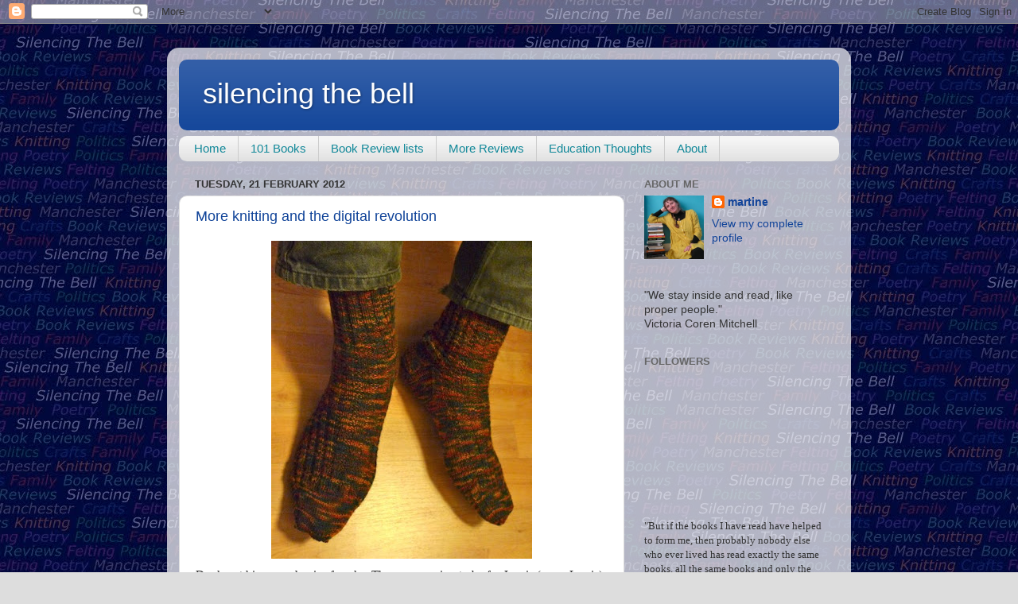

--- FILE ---
content_type: text/html; charset=UTF-8
request_url: https://silencingthebell.blogspot.com/2012/02/
body_size: 31032
content:
<!DOCTYPE html>
<html class='v2' dir='ltr' lang='en-GB'>
<head>
<link href='https://www.blogger.com/static/v1/widgets/335934321-css_bundle_v2.css' rel='stylesheet' type='text/css'/>
<meta content='width=1100' name='viewport'/>
<meta content='text/html; charset=UTF-8' http-equiv='Content-Type'/>
<meta content='blogger' name='generator'/>
<link href='https://silencingthebell.blogspot.com/favicon.ico' rel='icon' type='image/x-icon'/>
<link href='http://silencingthebell.blogspot.com/2012/02/' rel='canonical'/>
<link rel="alternate" type="application/atom+xml" title="silencing the bell - Atom" href="https://silencingthebell.blogspot.com/feeds/posts/default" />
<link rel="alternate" type="application/rss+xml" title="silencing the bell - RSS" href="https://silencingthebell.blogspot.com/feeds/posts/default?alt=rss" />
<link rel="service.post" type="application/atom+xml" title="silencing the bell - Atom" href="https://www.blogger.com/feeds/1205632242399271177/posts/default" />
<!--Can't find substitution for tag [blog.ieCssRetrofitLinks]-->
<meta content='http://silencingthebell.blogspot.com/2012/02/' property='og:url'/>
<meta content='silencing the bell' property='og:title'/>
<meta content='' property='og:description'/>
<title>silencing the bell: February 2012</title>
<style id='page-skin-1' type='text/css'><!--
/*-----------------------------------------------
Blogger Template Style
Name:     Picture Window
Designer: Blogger
URL:      www.blogger.com
----------------------------------------------- */
/* Content
----------------------------------------------- */
body {
font: normal normal 15px Arial, Tahoma, Helvetica, FreeSans, sans-serif;
color: #333333;
background: #dddddd url(//3.bp.blogspot.com/-qb-LxFJ3Xuk/Tc6zkOlmdSI/AAAAAAAABbc/-po4a5DIZis/s0/STBtext2.jpg) repeat scroll top left;
}
html body .region-inner {
min-width: 0;
max-width: 100%;
width: auto;
}
.content-outer {
font-size: 90%;
}
a:link {
text-decoration:none;
color: #114499;
}
a:visited {
text-decoration:none;
color: #002a77;
}
a:hover {
text-decoration:underline;
color: #113bcc;
}
.content-outer {
background: transparent url(//www.blogblog.com/1kt/transparent/white80.png) repeat scroll top left;
-moz-border-radius: 15px;
-webkit-border-radius: 15px;
-goog-ms-border-radius: 15px;
border-radius: 15px;
-moz-box-shadow: 0 0 3px rgba(0, 0, 0, .15);
-webkit-box-shadow: 0 0 3px rgba(0, 0, 0, .15);
-goog-ms-box-shadow: 0 0 3px rgba(0, 0, 0, .15);
box-shadow: 0 0 3px rgba(0, 0, 0, .15);
margin: 30px auto;
}
.content-inner {
padding: 15px;
}
/* Header
----------------------------------------------- */
.header-outer {
background: #114499 url(//www.blogblog.com/1kt/transparent/header_gradient_shade.png) repeat-x scroll top left;
_background-image: none;
color: #ffffff;
-moz-border-radius: 10px;
-webkit-border-radius: 10px;
-goog-ms-border-radius: 10px;
border-radius: 10px;
}
.Header img, .Header #header-inner {
-moz-border-radius: 10px;
-webkit-border-radius: 10px;
-goog-ms-border-radius: 10px;
border-radius: 10px;
}
.header-inner .Header .titlewrapper,
.header-inner .Header .descriptionwrapper {
padding-left: 30px;
padding-right: 30px;
}
.Header h1 {
font: normal normal 36px Arial, Tahoma, Helvetica, FreeSans, sans-serif;
text-shadow: 1px 1px 3px rgba(0, 0, 0, 0.3);
}
.Header h1 a {
color: #ffffff;
}
.Header .description {
font-size: 130%;
}
/* Tabs
----------------------------------------------- */
.tabs-inner {
margin: .5em 0 0;
padding: 0;
}
.tabs-inner .section {
margin: 0;
}
.tabs-inner .widget ul {
padding: 0;
background: #f5f5f5 url(//www.blogblog.com/1kt/transparent/tabs_gradient_shade.png) repeat scroll bottom;
-moz-border-radius: 10px;
-webkit-border-radius: 10px;
-goog-ms-border-radius: 10px;
border-radius: 10px;
}
.tabs-inner .widget li {
border: none;
}
.tabs-inner .widget li a {
display: inline-block;
padding: .5em 1em;
margin-right: 0;
color: #118899;
font: normal normal 15px Arial, Tahoma, Helvetica, FreeSans, sans-serif;
-moz-border-radius: 0 0 0 0;
-webkit-border-top-left-radius: 0;
-webkit-border-top-right-radius: 0;
-goog-ms-border-radius: 0 0 0 0;
border-radius: 0 0 0 0;
background: transparent none no-repeat scroll top left;
border-right: 1px solid #cccccc;
}
.tabs-inner .widget li:first-child a {
padding-left: 1.25em;
-moz-border-radius-topleft: 10px;
-moz-border-radius-bottomleft: 10px;
-webkit-border-top-left-radius: 10px;
-webkit-border-bottom-left-radius: 10px;
-goog-ms-border-top-left-radius: 10px;
-goog-ms-border-bottom-left-radius: 10px;
border-top-left-radius: 10px;
border-bottom-left-radius: 10px;
}
.tabs-inner .widget li.selected a,
.tabs-inner .widget li a:hover {
position: relative;
z-index: 1;
background: #ffffff url(//www.blogblog.com/1kt/transparent/tabs_gradient_shade.png) repeat scroll bottom;
color: #000000;
-moz-box-shadow: 0 0 0 rgba(0, 0, 0, .15);
-webkit-box-shadow: 0 0 0 rgba(0, 0, 0, .15);
-goog-ms-box-shadow: 0 0 0 rgba(0, 0, 0, .15);
box-shadow: 0 0 0 rgba(0, 0, 0, .15);
}
/* Headings
----------------------------------------------- */
h2 {
font: bold normal 13px Arial, Tahoma, Helvetica, FreeSans, sans-serif;
text-transform: uppercase;
color: #666666;
margin: .5em 0;
}
/* Main
----------------------------------------------- */
.main-outer {
background: transparent none repeat scroll top center;
-moz-border-radius: 0 0 0 0;
-webkit-border-top-left-radius: 0;
-webkit-border-top-right-radius: 0;
-webkit-border-bottom-left-radius: 0;
-webkit-border-bottom-right-radius: 0;
-goog-ms-border-radius: 0 0 0 0;
border-radius: 0 0 0 0;
-moz-box-shadow: 0 0 0 rgba(0, 0, 0, .15);
-webkit-box-shadow: 0 0 0 rgba(0, 0, 0, .15);
-goog-ms-box-shadow: 0 0 0 rgba(0, 0, 0, .15);
box-shadow: 0 0 0 rgba(0, 0, 0, .15);
}
.main-inner {
padding: 15px 5px 20px;
}
.main-inner .column-center-inner {
padding: 0 0;
}
.main-inner .column-left-inner {
padding-left: 0;
}
.main-inner .column-right-inner {
padding-right: 0;
}
/* Posts
----------------------------------------------- */
h3.post-title {
margin: 0;
font: normal normal 18px Arial, Tahoma, Helvetica, FreeSans, sans-serif;
}
.comments h4 {
margin: 1em 0 0;
font: normal normal 18px Arial, Tahoma, Helvetica, FreeSans, sans-serif;
}
.date-header span {
color: #333333;
}
.post-outer {
background-color: #ffffff;
border: solid 1px #dddddd;
-moz-border-radius: 10px;
-webkit-border-radius: 10px;
border-radius: 10px;
-goog-ms-border-radius: 10px;
padding: 15px 20px;
margin: 0 -20px 20px;
}
.post-body {
line-height: 1.4;
font-size: 110%;
position: relative;
}
.post-header {
margin: 0 0 1.5em;
color: #999999;
line-height: 1.6;
}
.post-footer {
margin: .5em 0 0;
color: #999999;
line-height: 1.6;
}
#blog-pager {
font-size: 140%
}
#comments .comment-author {
padding-top: 1.5em;
border-top: dashed 1px #ccc;
border-top: dashed 1px rgba(128, 128, 128, .5);
background-position: 0 1.5em;
}
#comments .comment-author:first-child {
padding-top: 0;
border-top: none;
}
.avatar-image-container {
margin: .2em 0 0;
}
/* Comments
----------------------------------------------- */
.comments .comments-content .icon.blog-author {
background-repeat: no-repeat;
background-image: url([data-uri]);
}
.comments .comments-content .loadmore a {
border-top: 1px solid #113bcc;
border-bottom: 1px solid #113bcc;
}
.comments .continue {
border-top: 2px solid #113bcc;
}
/* Widgets
----------------------------------------------- */
.widget ul, .widget #ArchiveList ul.flat {
padding: 0;
list-style: none;
}
.widget ul li, .widget #ArchiveList ul.flat li {
border-top: dashed 1px #ccc;
border-top: dashed 1px rgba(128, 128, 128, .5);
}
.widget ul li:first-child, .widget #ArchiveList ul.flat li:first-child {
border-top: none;
}
.widget .post-body ul {
list-style: disc;
}
.widget .post-body ul li {
border: none;
}
/* Footer
----------------------------------------------- */
.footer-outer {
color:#eeeeee;
background: transparent url(https://resources.blogblog.com/blogblog/data/1kt/transparent/black50.png) repeat scroll top left;
-moz-border-radius: 10px 10px 10px 10px;
-webkit-border-top-left-radius: 10px;
-webkit-border-top-right-radius: 10px;
-webkit-border-bottom-left-radius: 10px;
-webkit-border-bottom-right-radius: 10px;
-goog-ms-border-radius: 10px 10px 10px 10px;
border-radius: 10px 10px 10px 10px;
-moz-box-shadow: 0 0 0 rgba(0, 0, 0, .15);
-webkit-box-shadow: 0 0 0 rgba(0, 0, 0, .15);
-goog-ms-box-shadow: 0 0 0 rgba(0, 0, 0, .15);
box-shadow: 0 0 0 rgba(0, 0, 0, .15);
}
.footer-inner {
padding: 10px 5px 20px;
}
.footer-outer a {
color: #eeddff;
}
.footer-outer a:visited {
color: #b299cc;
}
.footer-outer a:hover {
color: #ffffff;
}
.footer-outer .widget h2 {
color: #bbbbbb;
}
/* Mobile
----------------------------------------------- */
html body.mobile {
height: auto;
}
html body.mobile {
min-height: 480px;
background-size: 100% auto;
}
.mobile .body-fauxcolumn-outer {
background: transparent none repeat scroll top left;
}
html .mobile .mobile-date-outer, html .mobile .blog-pager {
border-bottom: none;
background: transparent none repeat scroll top center;
margin-bottom: 10px;
}
.mobile .date-outer {
background: transparent none repeat scroll top center;
}
.mobile .header-outer, .mobile .main-outer,
.mobile .post-outer, .mobile .footer-outer {
-moz-border-radius: 0;
-webkit-border-radius: 0;
-goog-ms-border-radius: 0;
border-radius: 0;
}
.mobile .content-outer,
.mobile .main-outer,
.mobile .post-outer {
background: inherit;
border: none;
}
.mobile .content-outer {
font-size: 100%;
}
.mobile-link-button {
background-color: #114499;
}
.mobile-link-button a:link, .mobile-link-button a:visited {
color: #ffffff;
}
.mobile-index-contents {
color: #333333;
}
.mobile .tabs-inner .PageList .widget-content {
background: #ffffff url(//www.blogblog.com/1kt/transparent/tabs_gradient_shade.png) repeat scroll bottom;
color: #000000;
}
.mobile .tabs-inner .PageList .widget-content .pagelist-arrow {
border-left: 1px solid #cccccc;
}

--></style>
<style id='template-skin-1' type='text/css'><!--
body {
min-width: 860px;
}
.content-outer, .content-fauxcolumn-outer, .region-inner {
min-width: 860px;
max-width: 860px;
_width: 860px;
}
.main-inner .columns {
padding-left: 0px;
padding-right: 270px;
}
.main-inner .fauxcolumn-center-outer {
left: 0px;
right: 270px;
/* IE6 does not respect left and right together */
_width: expression(this.parentNode.offsetWidth -
parseInt("0px") -
parseInt("270px") + 'px');
}
.main-inner .fauxcolumn-left-outer {
width: 0px;
}
.main-inner .fauxcolumn-right-outer {
width: 270px;
}
.main-inner .column-left-outer {
width: 0px;
right: 100%;
margin-left: -0px;
}
.main-inner .column-right-outer {
width: 270px;
margin-right: -270px;
}
#layout {
min-width: 0;
}
#layout .content-outer {
min-width: 0;
width: 800px;
}
#layout .region-inner {
min-width: 0;
width: auto;
}
body#layout div.add_widget {
padding: 8px;
}
body#layout div.add_widget a {
margin-left: 32px;
}
--></style>
<style>
    body {background-image:url(\/\/3.bp.blogspot.com\/-qb-LxFJ3Xuk\/Tc6zkOlmdSI\/AAAAAAAABbc\/-po4a5DIZis\/s0\/STBtext2.jpg);}
    
@media (max-width: 200px) { body {background-image:url(\/\/3.bp.blogspot.com\/-qb-LxFJ3Xuk\/Tc6zkOlmdSI\/AAAAAAAABbc\/-po4a5DIZis\/w200\/STBtext2.jpg);}}
@media (max-width: 400px) and (min-width: 201px) { body {background-image:url(\/\/3.bp.blogspot.com\/-qb-LxFJ3Xuk\/Tc6zkOlmdSI\/AAAAAAAABbc\/-po4a5DIZis\/w400\/STBtext2.jpg);}}
@media (max-width: 800px) and (min-width: 401px) { body {background-image:url(\/\/3.bp.blogspot.com\/-qb-LxFJ3Xuk\/Tc6zkOlmdSI\/AAAAAAAABbc\/-po4a5DIZis\/w800\/STBtext2.jpg);}}
@media (max-width: 1200px) and (min-width: 801px) { body {background-image:url(\/\/3.bp.blogspot.com\/-qb-LxFJ3Xuk\/Tc6zkOlmdSI\/AAAAAAAABbc\/-po4a5DIZis\/w1200\/STBtext2.jpg);}}
/* Last tag covers anything over one higher than the previous max-size cap. */
@media (min-width: 1201px) { body {background-image:url(\/\/3.bp.blogspot.com\/-qb-LxFJ3Xuk\/Tc6zkOlmdSI\/AAAAAAAABbc\/-po4a5DIZis\/w1600\/STBtext2.jpg);}}
  </style>
<link href='https://www.blogger.com/dyn-css/authorization.css?targetBlogID=1205632242399271177&amp;zx=df1a9b4e-94a3-487f-b173-76035885d36a' media='none' onload='if(media!=&#39;all&#39;)media=&#39;all&#39;' rel='stylesheet'/><noscript><link href='https://www.blogger.com/dyn-css/authorization.css?targetBlogID=1205632242399271177&amp;zx=df1a9b4e-94a3-487f-b173-76035885d36a' rel='stylesheet'/></noscript>
<meta name='google-adsense-platform-account' content='ca-host-pub-1556223355139109'/>
<meta name='google-adsense-platform-domain' content='blogspot.com'/>

</head>
<body class='loading variant-shade'>
<div class='navbar section' id='navbar' name='Navbar'><div class='widget Navbar' data-version='1' id='Navbar1'><script type="text/javascript">
    function setAttributeOnload(object, attribute, val) {
      if(window.addEventListener) {
        window.addEventListener('load',
          function(){ object[attribute] = val; }, false);
      } else {
        window.attachEvent('onload', function(){ object[attribute] = val; });
      }
    }
  </script>
<div id="navbar-iframe-container"></div>
<script type="text/javascript" src="https://apis.google.com/js/platform.js"></script>
<script type="text/javascript">
      gapi.load("gapi.iframes:gapi.iframes.style.bubble", function() {
        if (gapi.iframes && gapi.iframes.getContext) {
          gapi.iframes.getContext().openChild({
              url: 'https://www.blogger.com/navbar/1205632242399271177?origin\x3dhttps://silencingthebell.blogspot.com',
              where: document.getElementById("navbar-iframe-container"),
              id: "navbar-iframe"
          });
        }
      });
    </script><script type="text/javascript">
(function() {
var script = document.createElement('script');
script.type = 'text/javascript';
script.src = '//pagead2.googlesyndication.com/pagead/js/google_top_exp.js';
var head = document.getElementsByTagName('head')[0];
if (head) {
head.appendChild(script);
}})();
</script>
</div></div>
<div class='body-fauxcolumns'>
<div class='fauxcolumn-outer body-fauxcolumn-outer'>
<div class='cap-top'>
<div class='cap-left'></div>
<div class='cap-right'></div>
</div>
<div class='fauxborder-left'>
<div class='fauxborder-right'></div>
<div class='fauxcolumn-inner'>
</div>
</div>
<div class='cap-bottom'>
<div class='cap-left'></div>
<div class='cap-right'></div>
</div>
</div>
</div>
<div class='content'>
<div class='content-fauxcolumns'>
<div class='fauxcolumn-outer content-fauxcolumn-outer'>
<div class='cap-top'>
<div class='cap-left'></div>
<div class='cap-right'></div>
</div>
<div class='fauxborder-left'>
<div class='fauxborder-right'></div>
<div class='fauxcolumn-inner'>
</div>
</div>
<div class='cap-bottom'>
<div class='cap-left'></div>
<div class='cap-right'></div>
</div>
</div>
</div>
<div class='content-outer'>
<div class='content-cap-top cap-top'>
<div class='cap-left'></div>
<div class='cap-right'></div>
</div>
<div class='fauxborder-left content-fauxborder-left'>
<div class='fauxborder-right content-fauxborder-right'></div>
<div class='content-inner'>
<header>
<div class='header-outer'>
<div class='header-cap-top cap-top'>
<div class='cap-left'></div>
<div class='cap-right'></div>
</div>
<div class='fauxborder-left header-fauxborder-left'>
<div class='fauxborder-right header-fauxborder-right'></div>
<div class='region-inner header-inner'>
<div class='header section' id='header' name='Header'><div class='widget Header' data-version='1' id='Header1'>
<div id='header-inner'>
<div class='titlewrapper'>
<h1 class='title'>
<a href='https://silencingthebell.blogspot.com/'>
silencing the bell
</a>
</h1>
</div>
<div class='descriptionwrapper'>
<p class='description'><span>
</span></p>
</div>
</div>
</div></div>
</div>
</div>
<div class='header-cap-bottom cap-bottom'>
<div class='cap-left'></div>
<div class='cap-right'></div>
</div>
</div>
</header>
<div class='tabs-outer'>
<div class='tabs-cap-top cap-top'>
<div class='cap-left'></div>
<div class='cap-right'></div>
</div>
<div class='fauxborder-left tabs-fauxborder-left'>
<div class='fauxborder-right tabs-fauxborder-right'></div>
<div class='region-inner tabs-inner'>
<div class='tabs section' id='crosscol' name='Cross-column'><div class='widget PageList' data-version='1' id='PageList1'>
<h2>Pages</h2>
<div class='widget-content'>
<ul>
<li>
<a href='https://silencingthebell.blogspot.com/'>Home</a>
</li>
<li>
<a href='https://silencingthebell.blogspot.com/p/101-books.html'>101 Books</a>
</li>
<li>
<a href='https://silencingthebell.blogspot.com/p/book-review-lists.html'>Book Review lists</a>
</li>
<li>
<a href='https://silencingthebell.blogspot.com/p/more-reviews.html'>More Reviews</a>
</li>
<li>
<a href='https://silencingthebell.blogspot.com/p/education-thoughts.html'>Education Thoughts</a>
</li>
<li>
<a href='https://silencingthebell.blogspot.com/p/about.html'>About</a>
</li>
</ul>
<div class='clear'></div>
</div>
</div></div>
<div class='tabs no-items section' id='crosscol-overflow' name='Cross-Column 2'></div>
</div>
</div>
<div class='tabs-cap-bottom cap-bottom'>
<div class='cap-left'></div>
<div class='cap-right'></div>
</div>
</div>
<div class='main-outer'>
<div class='main-cap-top cap-top'>
<div class='cap-left'></div>
<div class='cap-right'></div>
</div>
<div class='fauxborder-left main-fauxborder-left'>
<div class='fauxborder-right main-fauxborder-right'></div>
<div class='region-inner main-inner'>
<div class='columns fauxcolumns'>
<div class='fauxcolumn-outer fauxcolumn-center-outer'>
<div class='cap-top'>
<div class='cap-left'></div>
<div class='cap-right'></div>
</div>
<div class='fauxborder-left'>
<div class='fauxborder-right'></div>
<div class='fauxcolumn-inner'>
</div>
</div>
<div class='cap-bottom'>
<div class='cap-left'></div>
<div class='cap-right'></div>
</div>
</div>
<div class='fauxcolumn-outer fauxcolumn-left-outer'>
<div class='cap-top'>
<div class='cap-left'></div>
<div class='cap-right'></div>
</div>
<div class='fauxborder-left'>
<div class='fauxborder-right'></div>
<div class='fauxcolumn-inner'>
</div>
</div>
<div class='cap-bottom'>
<div class='cap-left'></div>
<div class='cap-right'></div>
</div>
</div>
<div class='fauxcolumn-outer fauxcolumn-right-outer'>
<div class='cap-top'>
<div class='cap-left'></div>
<div class='cap-right'></div>
</div>
<div class='fauxborder-left'>
<div class='fauxborder-right'></div>
<div class='fauxcolumn-inner'>
</div>
</div>
<div class='cap-bottom'>
<div class='cap-left'></div>
<div class='cap-right'></div>
</div>
</div>
<!-- corrects IE6 width calculation -->
<div class='columns-inner'>
<div class='column-center-outer'>
<div class='column-center-inner'>
<div class='main section' id='main' name='Main'><div class='widget Blog' data-version='1' id='Blog1'>
<div class='blog-posts hfeed'>

          <div class="date-outer">
        
<h2 class='date-header'><span>Tuesday, 21 February 2012</span></h2>

          <div class="date-posts">
        
<div class='post-outer'>
<div class='post hentry uncustomized-post-template' itemprop='blogPost' itemscope='itemscope' itemtype='http://schema.org/BlogPosting'>
<meta content='https://blogger.googleusercontent.com/img/b/R29vZ2xl/AVvXsEhJLhyJYnNYDoAGkjTx1zPwL1mGWHDtVVfn-WTNhLB-yrFlfGl2JqdIIC0NtLudBmJhwGtDdnKD0fz98zb0LBlhDdkBNY_dROTAmdh6_Me53hHfgALzolnmJW0-O-plu-71yS5EU-3tCWKt/s400/hug+dunk.jpg' itemprop='image_url'/>
<meta content='1205632242399271177' itemprop='blogId'/>
<meta content='2296663361958043431' itemprop='postId'/>
<a name='2296663361958043431'></a>
<h3 class='post-title entry-title' itemprop='name'>
<a href='https://silencingthebell.blogspot.com/2012/02/more-knitting-and-digital-revolution.html'>More knitting and the digital revolution</a>
</h3>
<div class='post-header'>
<div class='post-header-line-1'></div>
</div>
<div class='post-body entry-content' id='post-body-2296663361958043431' itemprop='description articleBody'>
<a href="https://blogger.googleusercontent.com/img/b/R29vZ2xl/AVvXsEhJLhyJYnNYDoAGkjTx1zPwL1mGWHDtVVfn-WTNhLB-yrFlfGl2JqdIIC0NtLudBmJhwGtDdnKD0fz98zb0LBlhDdkBNY_dROTAmdh6_Me53hHfgALzolnmJW0-O-plu-71yS5EU-3tCWKt/s1600/hug+dunk.jpg" onblur="try {parent.deselectBloggerImageGracefully();} catch(e) {}"><img alt="" border="0" id="BLOGGER_PHOTO_ID_5709823058980764882" src="https://blogger.googleusercontent.com/img/b/R29vZ2xl/AVvXsEhJLhyJYnNYDoAGkjTx1zPwL1mGWHDtVVfn-WTNhLB-yrFlfGl2JqdIIC0NtLudBmJhwGtDdnKD0fz98zb0LBlhDdkBNY_dROTAmdh6_Me53hHfgALzolnmJW0-O-plu-71yS5EU-3tCWKt/s400/hug+dunk.jpg" style="display:block; margin:0px auto 10px; text-align:center;cursor:pointer; cursor:hand;width: 328px; height: 400px;" /></a><span class="Apple-style-span"  style="font-family:verdana;">Dunk got his second pair of socks. They were going to be for Lewis (sorry Lewis) but I discovered too late that I had made them far too long, nothing worse than baggy toes on your socks. They are made to the <a href="http://www.ravelry.com/patterns/library/hug-me-socks">Hug Me pattern</a> the same as <a href="http://silencingthebell.blogspot.com/2011/06/rainbow.html">Jacobs</a>. </span><div><span class="Apple-style-span"  style="font-family:verdana;"><br /></span></div><div><span class="Apple-style-span"  style="font-family:verdana;">Mum gave me some Christmas money so I decided to do something more complicated for myself and have actually paid for a pattern from the <a href="http://www.interweavestore.com/?SessionThemeID=7">Interweave Knits website</a> called <a href="http://www.interweavestore.com/Knitting/Patterns/Celtic-Dreams.html">Celtic Dreams</a> (am hoping that just wearing it will turn me into the lovely looking granny in the picture:-). I am using the same lovely lambswool and silk that I have <a href="http://silencingthebell.blogspot.com/2011/09/crivens.html">bought before</a> from <a href="http://stores.ebay.co.uk/Kingcraig-Fabrics">Kingcraig Fabrics</a>, it is ridiculously cheap for an all natural yarn. The jumper is constructed a bit unusually, with saddle shoulders knitted first, then back and front panels, then sleeves picked up, then the rest of the body is knit in the round. So far, so good.<br /></span><div><span class="Apple-style-span"  style="font-family:verdana;"><a href="https://blogger.googleusercontent.com/img/b/R29vZ2xl/AVvXsEi3YNjqwddSG0WBLEDYazPtXAYdjWN71LGND-GNygy_4Sog1quX1aeVNFDQSbU3cR8wQbpng6UoiidSZZP3e250q5rODBKZjfWoVRTDnraeLjB-2HqlFgW3SIXWj3NQXKiTAs-RhmO4m897/s1600/yellow+jumper1.jpg" onblur="try {parent.deselectBloggerImageGracefully();} catch(e) {}"><img alt="" border="0" id="BLOGGER_PHOTO_ID_5711484677757559346" src="https://blogger.googleusercontent.com/img/b/R29vZ2xl/AVvXsEi3YNjqwddSG0WBLEDYazPtXAYdjWN71LGND-GNygy_4Sog1quX1aeVNFDQSbU3cR8wQbpng6UoiidSZZP3e250q5rODBKZjfWoVRTDnraeLjB-2HqlFgW3SIXWj3NQXKiTAs-RhmO4m897/s400/yellow+jumper1.jpg" style="display:block; margin:0px auto 10px; text-align:center;cursor:pointer; cursor:hand;width: 279px; height: 400px;" /></a>Here is a closeup of the lovely complicated central cable:<br /><a href="https://blogger.googleusercontent.com/img/b/R29vZ2xl/AVvXsEjRMnEvfX3ajfGRS70X579cwCE6WrlTBrmKgYacQ3LSeJsX12JUzE_9xNiox3p488nxBEVx6iJpW4rsPRbcvv7nvsznD_OxfLwTb6O0X29Lf2RFgw28eoQJ3pD0Mv54QJ4XnGELN8R_azuO/s1600/yellow+jumper2.jpg" onblur="try {parent.deselectBloggerImageGracefully();} catch(e) {}"><img alt="" border="0" id="BLOGGER_PHOTO_ID_5711484664077688754" src="https://blogger.googleusercontent.com/img/b/R29vZ2xl/AVvXsEjRMnEvfX3ajfGRS70X579cwCE6WrlTBrmKgYacQ3LSeJsX12JUzE_9xNiox3p488nxBEVx6iJpW4rsPRbcvv7nvsznD_OxfLwTb6O0X29Lf2RFgw28eoQJ3pD0Mv54QJ4XnGELN8R_azuO/s400/yellow+jumper2.jpg" style="display:block; margin:0px auto 10px; text-align:center;cursor:pointer; cursor:hand;width: 250px; height: 400px;" /></a>While knitting I have been listening to 'Things I Want My Daughters to Know' by <a href="http://www.elizabethnoble.co.uk/site/tiMain.php5">Elizabeth Noble</a>, which was ok, bit sentimental really (and predictable), nothing to write home about, so I won't waste words on it now.<br /><a href="https://blogger.googleusercontent.com/img/b/R29vZ2xl/AVvXsEgUWliP7O-9AYmvZPrCnhaqsMQ4y1DAv0bQ6gcWDvJ_Fa74OTk1VeQEckmiJoGrxREkby7xjz23MOfErncvi2tlTFWBJKEnhqCSAsZkBFtv4CkKcxjfuscCRUTXfAYZat_jaepDyoLvM4wA/s1600/things.jpg" onblur="try {parent.deselectBloggerImageGracefully();} catch(e) {}"><img alt="" border="0" id="BLOGGER_PHOTO_ID_5711484660339045378" src="https://blogger.googleusercontent.com/img/b/R29vZ2xl/AVvXsEgUWliP7O-9AYmvZPrCnhaqsMQ4y1DAv0bQ6gcWDvJ_Fa74OTk1VeQEckmiJoGrxREkby7xjz23MOfErncvi2tlTFWBJKEnhqCSAsZkBFtv4CkKcxjfuscCRUTXfAYZat_jaepDyoLvM4wA/s400/things.jpg" style="display:block; margin:0px auto 10px; text-align:center;cursor:pointer; cursor:hand;width: 400px; height: 380px;" /></a>This was my first foray into pre-loaded digital audio books. I did struggle with the advanced technology for a moment. The instructions said 'press power and off you go', no mention of putting a battery in the thing, there was no obvious opening and I was afraid of pulling the small plastic box to pieces, so I phoned the library. It all worked out ok in the end and the small plastic box very efficiently saved my place every time I turned it off. I have 'The Whole Day Through' by <a href="http://galewarning.org/index/flash.html">Patrick Gale</a> for the train today ... am off to my sister's in Haywards Heath for a couple of days.<br /></span><a href="https://blogger.googleusercontent.com/img/b/R29vZ2xl/AVvXsEg4pFwqXjwB6GgoApyOrkd6tglKDFcb_fmbuqwlnu_bYoLdUAnNcKHbDC5RU1yMyuCb5WXZegsB8BJE0pMMarj70tz2strNcRflxw0FvIciopqLBdWA8PamuupVB0A2jCAbs2Nn4KGYFhHB/s1600/audiobook.jpg" onblur="try {parent.deselectBloggerImageGracefully();} catch(e) {}"><img alt="" border="0" id="BLOGGER_PHOTO_ID_5711484646510871186" src="https://blogger.googleusercontent.com/img/b/R29vZ2xl/AVvXsEg4pFwqXjwB6GgoApyOrkd6tglKDFcb_fmbuqwlnu_bYoLdUAnNcKHbDC5RU1yMyuCb5WXZegsB8BJE0pMMarj70tz2strNcRflxw0FvIciopqLBdWA8PamuupVB0A2jCAbs2Nn4KGYFhHB/s400/audiobook.jpg" style="display:block; margin:0px auto 10px; text-align:center;cursor:pointer; cursor:hand;width: 282px; height: 400px;" /></a><br /></div></div>
<div style='clear: both;'></div>
</div>
<div class='post-footer'>
<div class='post-footer-line post-footer-line-1'>
<span class='post-author vcard'>
Posted by
<span class='fn' itemprop='author' itemscope='itemscope' itemtype='http://schema.org/Person'>
<meta content='https://www.blogger.com/profile/14260048849955077472' itemprop='url'/>
<a class='g-profile' href='https://www.blogger.com/profile/14260048849955077472' rel='author' title='author profile'>
<span itemprop='name'>martine</span>
</a>
</span>
</span>
<span class='post-timestamp'>
at
<meta content='http://silencingthebell.blogspot.com/2012/02/more-knitting-and-digital-revolution.html' itemprop='url'/>
<a class='timestamp-link' href='https://silencingthebell.blogspot.com/2012/02/more-knitting-and-digital-revolution.html' rel='bookmark' title='permanent link'><abbr class='published' itemprop='datePublished' title='2012-02-21T07:50:00Z'>07:50</abbr></a>
</span>
<span class='post-comment-link'>
<a class='comment-link' href='https://silencingthebell.blogspot.com/2012/02/more-knitting-and-digital-revolution.html#comment-form' onclick=''>
1 comment:
  </a>
</span>
<span class='post-icons'>
<span class='item-control blog-admin pid-1040780945'>
<a href='https://www.blogger.com/post-edit.g?blogID=1205632242399271177&postID=2296663361958043431&from=pencil' title='Edit Post'>
<img alt='' class='icon-action' height='18' src='https://resources.blogblog.com/img/icon18_edit_allbkg.gif' width='18'/>
</a>
</span>
</span>
<div class='post-share-buttons goog-inline-block'>
<a class='goog-inline-block share-button sb-email' href='https://www.blogger.com/share-post.g?blogID=1205632242399271177&postID=2296663361958043431&target=email' target='_blank' title='Email This'><span class='share-button-link-text'>Email This</span></a><a class='goog-inline-block share-button sb-blog' href='https://www.blogger.com/share-post.g?blogID=1205632242399271177&postID=2296663361958043431&target=blog' onclick='window.open(this.href, "_blank", "height=270,width=475"); return false;' target='_blank' title='BlogThis!'><span class='share-button-link-text'>BlogThis!</span></a><a class='goog-inline-block share-button sb-twitter' href='https://www.blogger.com/share-post.g?blogID=1205632242399271177&postID=2296663361958043431&target=twitter' target='_blank' title='Share to X'><span class='share-button-link-text'>Share to X</span></a><a class='goog-inline-block share-button sb-facebook' href='https://www.blogger.com/share-post.g?blogID=1205632242399271177&postID=2296663361958043431&target=facebook' onclick='window.open(this.href, "_blank", "height=430,width=640"); return false;' target='_blank' title='Share to Facebook'><span class='share-button-link-text'>Share to Facebook</span></a><a class='goog-inline-block share-button sb-pinterest' href='https://www.blogger.com/share-post.g?blogID=1205632242399271177&postID=2296663361958043431&target=pinterest' target='_blank' title='Share to Pinterest'><span class='share-button-link-text'>Share to Pinterest</span></a>
</div>
</div>
<div class='post-footer-line post-footer-line-2'>
<span class='post-labels'>
Labels:
<a href='https://silencingthebell.blogspot.com/search/label/audiobook' rel='tag'>audiobook</a>,
<a href='https://silencingthebell.blogspot.com/search/label/just%20stuff' rel='tag'>just stuff</a>,
<a href='https://silencingthebell.blogspot.com/search/label/knitting' rel='tag'>knitting</a>
</span>
</div>
<div class='post-footer-line post-footer-line-3'>
<span class='post-location'>
</span>
</div>
</div>
</div>
</div>

          </div></div>
        

          <div class="date-outer">
        
<h2 class='date-header'><span>Sunday, 12 February 2012</span></h2>

          <div class="date-posts">
        
<div class='post-outer'>
<div class='post hentry uncustomized-post-template' itemprop='blogPost' itemscope='itemscope' itemtype='http://schema.org/BlogPosting'>
<meta content='https://blogger.googleusercontent.com/img/b/R29vZ2xl/AVvXsEg2No-S2X4Ghmyw9MsghrPQlmzwXAn-3gHrFJbewuOLmLGGsmWx1rxNKlaKmXjqvgzF5u0gzpV6joIghM3djCdQQfZvKwVVL2Zues3pZvyt6w0LyOWdecd1uT03Rxopzl85pqKPx3A7CGrs/s400/cinnamon+love+knot.jpg' itemprop='image_url'/>
<meta content='1205632242399271177' itemprop='blogId'/>
<meta content='6891071891292392853' itemprop='postId'/>
<a name='6891071891292392853'></a>
<h3 class='post-title entry-title' itemprop='name'>
<a href='https://silencingthebell.blogspot.com/2012/02/cinnamon-emergency.html'>Cinnamon emergency</a>
</h3>
<div class='post-header'>
<div class='post-header-line-1'></div>
</div>
<div class='post-body entry-content' id='post-body-6891071891292392853' itemprop='description articleBody'>
<div><span class="Apple-style-span"  style="font-family:verdana;">Having a quiet weekend and doing my usual Sunday morning blog browsing I called over at One Perfect Bite enticed by the picture of these <a href="http://oneperfectbite.blogspot.com/2011/02/cinnamon-love-knots.html">Cinnamon Love Knots</a>. And they are as delicious as they look:</span></div><a href="https://blogger.googleusercontent.com/img/b/R29vZ2xl/AVvXsEg2No-S2X4Ghmyw9MsghrPQlmzwXAn-3gHrFJbewuOLmLGGsmWx1rxNKlaKmXjqvgzF5u0gzpV6joIghM3djCdQQfZvKwVVL2Zues3pZvyt6w0LyOWdecd1uT03Rxopzl85pqKPx3A7CGrs/s1600/cinnamon+love+knot.jpg" onblur="try {parent.deselectBloggerImageGracefully();} catch(e) {}"><img alt="" border="0" id="BLOGGER_PHOTO_ID_5708281129997462178" src="https://blogger.googleusercontent.com/img/b/R29vZ2xl/AVvXsEg2No-S2X4Ghmyw9MsghrPQlmzwXAn-3gHrFJbewuOLmLGGsmWx1rxNKlaKmXjqvgzF5u0gzpV6joIghM3djCdQQfZvKwVVL2Zues3pZvyt6w0LyOWdecd1uT03Rxopzl85pqKPx3A7CGrs/s400/cinnamon+love+knot.jpg" style="display:block; margin:0px auto 10px; text-align:center;cursor:pointer; cursor:hand;width: 400px; height: 303px;" /></a><span class="Apple-style-span"  style="font-family:verdana;">In spite of the americanisms in the recipe I think I did them pretty well. I make a similar recipe of enriched bread dough with dried fruit to make little fruity buns but have never made  a dough in this direction: the recipe mixes all the wet ingredients and then adds the flour. I think it works quite well and the dough came out lovely and soft. I was about to roll it out when I discovered that I had run out of cinnamon and so had to jump on my bike to Morrisons to get some <a href="http://en.wiktionary.org/wiki/tout_de_suite">tout suite </a>. All in all well worth the effort.</span>
<div style='clear: both;'></div>
</div>
<div class='post-footer'>
<div class='post-footer-line post-footer-line-1'>
<span class='post-author vcard'>
Posted by
<span class='fn' itemprop='author' itemscope='itemscope' itemtype='http://schema.org/Person'>
<meta content='https://www.blogger.com/profile/14260048849955077472' itemprop='url'/>
<a class='g-profile' href='https://www.blogger.com/profile/14260048849955077472' rel='author' title='author profile'>
<span itemprop='name'>martine</span>
</a>
</span>
</span>
<span class='post-timestamp'>
at
<meta content='http://silencingthebell.blogspot.com/2012/02/cinnamon-emergency.html' itemprop='url'/>
<a class='timestamp-link' href='https://silencingthebell.blogspot.com/2012/02/cinnamon-emergency.html' rel='bookmark' title='permanent link'><abbr class='published' itemprop='datePublished' title='2012-02-12T16:05:00Z'>16:05</abbr></a>
</span>
<span class='post-comment-link'>
<a class='comment-link' href='https://silencingthebell.blogspot.com/2012/02/cinnamon-emergency.html#comment-form' onclick=''>
1 comment:
  </a>
</span>
<span class='post-icons'>
<span class='item-control blog-admin pid-1040780945'>
<a href='https://www.blogger.com/post-edit.g?blogID=1205632242399271177&postID=6891071891292392853&from=pencil' title='Edit Post'>
<img alt='' class='icon-action' height='18' src='https://resources.blogblog.com/img/icon18_edit_allbkg.gif' width='18'/>
</a>
</span>
</span>
<div class='post-share-buttons goog-inline-block'>
<a class='goog-inline-block share-button sb-email' href='https://www.blogger.com/share-post.g?blogID=1205632242399271177&postID=6891071891292392853&target=email' target='_blank' title='Email This'><span class='share-button-link-text'>Email This</span></a><a class='goog-inline-block share-button sb-blog' href='https://www.blogger.com/share-post.g?blogID=1205632242399271177&postID=6891071891292392853&target=blog' onclick='window.open(this.href, "_blank", "height=270,width=475"); return false;' target='_blank' title='BlogThis!'><span class='share-button-link-text'>BlogThis!</span></a><a class='goog-inline-block share-button sb-twitter' href='https://www.blogger.com/share-post.g?blogID=1205632242399271177&postID=6891071891292392853&target=twitter' target='_blank' title='Share to X'><span class='share-button-link-text'>Share to X</span></a><a class='goog-inline-block share-button sb-facebook' href='https://www.blogger.com/share-post.g?blogID=1205632242399271177&postID=6891071891292392853&target=facebook' onclick='window.open(this.href, "_blank", "height=430,width=640"); return false;' target='_blank' title='Share to Facebook'><span class='share-button-link-text'>Share to Facebook</span></a><a class='goog-inline-block share-button sb-pinterest' href='https://www.blogger.com/share-post.g?blogID=1205632242399271177&postID=6891071891292392853&target=pinterest' target='_blank' title='Share to Pinterest'><span class='share-button-link-text'>Share to Pinterest</span></a>
</div>
</div>
<div class='post-footer-line post-footer-line-2'>
<span class='post-labels'>
Labels:
<a href='https://silencingthebell.blogspot.com/search/label/food' rel='tag'>food</a>,
<a href='https://silencingthebell.blogspot.com/search/label/just%20stuff' rel='tag'>just stuff</a>
</span>
</div>
<div class='post-footer-line post-footer-line-3'>
<span class='post-location'>
</span>
</div>
</div>
</div>
</div>

          </div></div>
        

          <div class="date-outer">
        
<h2 class='date-header'><span>Thursday, 9 February 2012</span></h2>

          <div class="date-posts">
        
<div class='post-outer'>
<div class='post hentry uncustomized-post-template' itemprop='blogPost' itemscope='itemscope' itemtype='http://schema.org/BlogPosting'>
<meta content='https://blogger.googleusercontent.com/img/b/R29vZ2xl/AVvXsEjEcvdNwa0KyLrj__eDdXFW9Wy8U3_AItzBnv33gtexN3HrtqHpMZ78eq3E0KUCKVJCreHp5UnYr6fQOykUKeHKmWA5bv836BJULIrOEM_f5PSgsc6WXLiJifMOE91A_GpxbBmu6hnDnO-H/s320/felted+purse1.jpg' itemprop='image_url'/>
<meta content='1205632242399271177' itemprop='blogId'/>
<meta content='4180353023108804595' itemprop='postId'/>
<a name='4180353023108804595'></a>
<h3 class='post-title entry-title' itemprop='name'>
<a href='https://silencingthebell.blogspot.com/2012/02/purses-and-all-that.html'>purses and all that</a>
</h3>
<div class='post-header'>
<div class='post-header-line-1'></div>
</div>
<div class='post-body entry-content' id='post-body-4180353023108804595' itemprop='description articleBody'>
<a href="https://blogger.googleusercontent.com/img/b/R29vZ2xl/AVvXsEjEcvdNwa0KyLrj__eDdXFW9Wy8U3_AItzBnv33gtexN3HrtqHpMZ78eq3E0KUCKVJCreHp5UnYr6fQOykUKeHKmWA5bv836BJULIrOEM_f5PSgsc6WXLiJifMOE91A_GpxbBmu6hnDnO-H/s1600/felted+purse1.jpg" onblur="try {parent.deselectBloggerImageGracefully();} catch(e) {}"><img alt="" border="0" id="BLOGGER_PHOTO_ID_5707230990454348210" src="https://blogger.googleusercontent.com/img/b/R29vZ2xl/AVvXsEjEcvdNwa0KyLrj__eDdXFW9Wy8U3_AItzBnv33gtexN3HrtqHpMZ78eq3E0KUCKVJCreHp5UnYr6fQOykUKeHKmWA5bv836BJULIrOEM_f5PSgsc6WXLiJifMOE91A_GpxbBmu6hnDnO-H/s320/felted+purse1.jpg" style="display:block; margin:0px auto 10px; text-align:center;cursor:pointer; cursor:hand;width: 320px; height: 235px;" /></a><span class="Apple-style-span"  style="font-family:verdana;">My old velvet hippy purse has been gradually giving up the ghost for months now. I knit and felted a replacement ages ago. Then it sat under the bed because I sewed the zip on and it was all wonky. I finally got around to finishing it off. The fabric is nice and robust so it should last me for another ten years.</span><br /><a href="https://blogger.googleusercontent.com/img/b/R29vZ2xl/AVvXsEjIwlC0ifrL8LM65zhWtBRlCcdiI0_747X1kh2Ocga-q3tDMUDvOvjaOzwdKrGiDGm6Kutw9l22KYSKNDDUaBWa72jnD3jrQ-YhmHysKxU_gJu9v_1ypHS7fxzVc7e4nR4R5rgPaoFKlUEB/s1600/felt+purse2.jpg" onblur="try {parent.deselectBloggerImageGracefully();} catch(e) {}"><img alt="" border="0" id="BLOGGER_PHOTO_ID_5707230985570330338" src="https://blogger.googleusercontent.com/img/b/R29vZ2xl/AVvXsEjIwlC0ifrL8LM65zhWtBRlCcdiI0_747X1kh2Ocga-q3tDMUDvOvjaOzwdKrGiDGm6Kutw9l22KYSKNDDUaBWa72jnD3jrQ-YhmHysKxU_gJu9v_1ypHS7fxzVc7e4nR4R5rgPaoFKlUEB/s320/felt+purse2.jpg" style="display:block; margin:0px auto 10px; text-align:center;cursor:pointer; cursor:hand;width: 320px; height: 203px;" /></a><span class="Apple-style-span"  style="font-family:verdana;">Dunk is getting a second pair of socks because I started these for my son Lewis, but failed to check his shoe size and I have done them far too big ... oh well, just an excuse to buy some more yarn. </span><br /><a href="https://blogger.googleusercontent.com/img/b/R29vZ2xl/AVvXsEhFiVx3FgKkuzhb97Q9VYSBy_Py8NrT3LbF-2jgGsZQMA9SI7IbqrwzrfiTFv43H1Qd9Q-95sNgmQFAPMRSQpAs31tLktA29PD_N5AtQ9wk8wqgLp1t16FZw3wuCWUgu_kz3bZX-tgdB0-r/s1600/dunk+hug.jpg" onblur="try {parent.deselectBloggerImageGracefully();} catch(e) {}"><img alt="" border="0" id="BLOGGER_PHOTO_ID_5707230978271655266" src="https://blogger.googleusercontent.com/img/b/R29vZ2xl/AVvXsEhFiVx3FgKkuzhb97Q9VYSBy_Py8NrT3LbF-2jgGsZQMA9SI7IbqrwzrfiTFv43H1Qd9Q-95sNgmQFAPMRSQpAs31tLktA29PD_N5AtQ9wk8wqgLp1t16FZw3wuCWUgu_kz3bZX-tgdB0-r/s320/dunk+hug.jpg" style="display:block; margin:0px auto 10px; text-align:center;cursor:pointer; cursor:hand;width: 320px; height: 247px;" /></a>
<div style='clear: both;'></div>
</div>
<div class='post-footer'>
<div class='post-footer-line post-footer-line-1'>
<span class='post-author vcard'>
Posted by
<span class='fn' itemprop='author' itemscope='itemscope' itemtype='http://schema.org/Person'>
<meta content='https://www.blogger.com/profile/14260048849955077472' itemprop='url'/>
<a class='g-profile' href='https://www.blogger.com/profile/14260048849955077472' rel='author' title='author profile'>
<span itemprop='name'>martine</span>
</a>
</span>
</span>
<span class='post-timestamp'>
at
<meta content='http://silencingthebell.blogspot.com/2012/02/purses-and-all-that.html' itemprop='url'/>
<a class='timestamp-link' href='https://silencingthebell.blogspot.com/2012/02/purses-and-all-that.html' rel='bookmark' title='permanent link'><abbr class='published' itemprop='datePublished' title='2012-02-09T20:07:00Z'>20:07</abbr></a>
</span>
<span class='post-comment-link'>
<a class='comment-link' href='https://silencingthebell.blogspot.com/2012/02/purses-and-all-that.html#comment-form' onclick=''>
1 comment:
  </a>
</span>
<span class='post-icons'>
<span class='item-control blog-admin pid-1040780945'>
<a href='https://www.blogger.com/post-edit.g?blogID=1205632242399271177&postID=4180353023108804595&from=pencil' title='Edit Post'>
<img alt='' class='icon-action' height='18' src='https://resources.blogblog.com/img/icon18_edit_allbkg.gif' width='18'/>
</a>
</span>
</span>
<div class='post-share-buttons goog-inline-block'>
<a class='goog-inline-block share-button sb-email' href='https://www.blogger.com/share-post.g?blogID=1205632242399271177&postID=4180353023108804595&target=email' target='_blank' title='Email This'><span class='share-button-link-text'>Email This</span></a><a class='goog-inline-block share-button sb-blog' href='https://www.blogger.com/share-post.g?blogID=1205632242399271177&postID=4180353023108804595&target=blog' onclick='window.open(this.href, "_blank", "height=270,width=475"); return false;' target='_blank' title='BlogThis!'><span class='share-button-link-text'>BlogThis!</span></a><a class='goog-inline-block share-button sb-twitter' href='https://www.blogger.com/share-post.g?blogID=1205632242399271177&postID=4180353023108804595&target=twitter' target='_blank' title='Share to X'><span class='share-button-link-text'>Share to X</span></a><a class='goog-inline-block share-button sb-facebook' href='https://www.blogger.com/share-post.g?blogID=1205632242399271177&postID=4180353023108804595&target=facebook' onclick='window.open(this.href, "_blank", "height=430,width=640"); return false;' target='_blank' title='Share to Facebook'><span class='share-button-link-text'>Share to Facebook</span></a><a class='goog-inline-block share-button sb-pinterest' href='https://www.blogger.com/share-post.g?blogID=1205632242399271177&postID=4180353023108804595&target=pinterest' target='_blank' title='Share to Pinterest'><span class='share-button-link-text'>Share to Pinterest</span></a>
</div>
</div>
<div class='post-footer-line post-footer-line-2'>
<span class='post-labels'>
Labels:
<a href='https://silencingthebell.blogspot.com/search/label/knitting' rel='tag'>knitting</a>
</span>
</div>
<div class='post-footer-line post-footer-line-3'>
<span class='post-location'>
</span>
</div>
</div>
</div>
</div>

          </div></div>
        

          <div class="date-outer">
        
<h2 class='date-header'><span>Sunday, 5 February 2012</span></h2>

          <div class="date-posts">
        
<div class='post-outer'>
<div class='post hentry uncustomized-post-template' itemprop='blogPost' itemscope='itemscope' itemtype='http://schema.org/BlogPosting'>
<meta content='https://blogger.googleusercontent.com/img/b/R29vZ2xl/AVvXsEhWQ_GJ01lPTOqJPifZwj9i0HwancFEBIQGkCE6FkpWm06VAo4ImQSSd2NINuAdsn2gxVTa_WSz7BawjYXsB3jvTVfTbVwso8z2YLdtRSpoVVzKYt18KbUOAUPGznvagWT7fu720mvQra4M/s320/even+the+dogs.jpg' itemprop='image_url'/>
<meta content='1205632242399271177' itemprop='blogId'/>
<meta content='632756194308984222' itemprop='postId'/>
<a name='632756194308984222'></a>
<h3 class='post-title entry-title' itemprop='name'>
<a href='https://silencingthebell.blogspot.com/2012/02/even-dogs.html'>Even the dogs</a>
</h3>
<div class='post-header'>
<div class='post-header-line-1'></div>
</div>
<div class='post-body entry-content' id='post-body-632756194308984222' itemprop='description articleBody'>
<a href="https://blogger.googleusercontent.com/img/b/R29vZ2xl/AVvXsEhWQ_GJ01lPTOqJPifZwj9i0HwancFEBIQGkCE6FkpWm06VAo4ImQSSd2NINuAdsn2gxVTa_WSz7BawjYXsB3jvTVfTbVwso8z2YLdtRSpoVVzKYt18KbUOAUPGznvagWT7fu720mvQra4M/s1600/even+the+dogs.jpg" onblur="try {parent.deselectBloggerImageGracefully();} catch(e) {}"><img alt="" border="0" id="BLOGGER_PHOTO_ID_5705616320397166578" src="https://blogger.googleusercontent.com/img/b/R29vZ2xl/AVvXsEhWQ_GJ01lPTOqJPifZwj9i0HwancFEBIQGkCE6FkpWm06VAo4ImQSSd2NINuAdsn2gxVTa_WSz7BawjYXsB3jvTVfTbVwso8z2YLdtRSpoVVzKYt18KbUOAUPGznvagWT7fu720mvQra4M/s320/even+the+dogs.jpg" style="float:left; margin:0 10px 10px 0;cursor:pointer; cursor:hand;width: 320px; height: 304px;" /></a><span class="Apple-style-span"  style="font-family:verdana;">I so much enjoyed <a href="http://www.silencingthebell.blogspot.com/2011/12/so-many-ways-to-begin.html">'So many ways to begin'</a> that when I was browsing for an audiobook (to accompany the knitting) I picked up 'Even the Dogs' by <a href="http://www.jonmcgregor.com/">Jon McGregor</a> without hesitation, and I spent yesterday listening to it.</span><div><span class="Apple-style-span"  style="font-family:verdana;">(Friday lunchtime I miss-stepped on someone's path and turned my ankle. After hobbling around the rest of my duty and cycling the two miles back to the office I took an executive decision not to go to work on Saturday.)</span></div><div><span class="Apple-style-span"  style="font-family:verdana;"><br /></span></div><div><span class="Apple-style-span"  style="font-family:verdana;">Here is another book I might not have stuck with if I had read it but the voice reading gave it something that really drew me in. It begins with the description of a dead body in a neglected flat, but the narrator is using 'we', as if there is a whole group of them watching what is happening. The 'we' became important as you follow the story because it really is about a group of people bound together by necessity. It was a slightly shocking diversion from his other books as it takes you down into the world of drug addiction. A couple of times I thought there was something wrong with the CD, then I realised that the sentences that ended abruptly without finishing was deliberate, a trailing off of thoughts, as if it didn't really matter or the narrator forgot what he was saying. In fact that happened a lot, ideas drifting one into another, things only half said. So the story moved backwards and forwards, recounting, from various perspectives, the lives of a group of drug addicts who gather in this flat, belonging to Robert, the dead guy. As we see their history, both ancient and recent, we get a picture of a complex relationship of interdependence and unreliability. </span></div><div><span class="Apple-style-span"  style="font-family:verdana;"><br /></span></div><div><span class="Apple-style-span"  style="font-family:verdana;">Like the <a href="http://www.silencingthebell.blogspot.com/2012/01/personal-history-of-rachel-dupree.html">Rachel DuPree book</a> it is not a world that the author is familiar with and so is based on extensive research (he talks about it <a href="http://dovegreyreader.typepad.com/dovegreyreader_scribbles/2010/03/dgr-asksjon-mcgregor.html">here in an interview with DGR</a>). I found it convincing because it neither glamourises nor moralises about the life of the protagonists. It does not make excuses or explanations, it just describes what is. And it is thoroughly depressing. It reminded me of <a href="http://www.imdb.com/title/tt0117951/">Trainspotting</a>. And should be recommended reading for teenagers. Because it is so depressing. I have found this same thing in other references to addiction in novels, that the addict does not strictly have a personality, the addiction takes over their personality, it becomes so all consuming and dominating that there is nothing else left in their life. They have different backgrounds, influences and experiences but all those become submerged under the addiction. This is the story that the book tells. It is the story of what it means to be an addict. It became most vivid when describing two of them begging; their need is so intense that one is repeatedly counting the money so that the very instant they have enough cash to score they up and leave. It describes them waiting by the phone box for their delivery, always having to wait longer than they can bear, but how they must bear it anyway. The desperation and the intensity are both very vivid. The other passage I found most engaging was the description of the heroine being processed in Afghanistan and then the long and torturous journey it takes to the streets of Britain. Sometimes my mind is boggled by the waste of human ingenuity. As one part of the story describes what happens to Robert's body we also watch what becomes of the other members of the group. There are a lot of conflicting emotions, the desire for real human contact but so often a rejection and scorn for anyone trying to help them. They are people who only cooperate when they will gain something, people who trust no one and are utterly untrustworthy, people with a peculiar sense of loyalty but who abandon others in need when there are better offers. I found the contempt for other human beings quite gut wrenching at times, sometimes you can be glad that you can't really see the contents of other people's thoughts.</span></div><div><span class="Apple-style-span"  style="font-family:verdana;"><br /></span></div><div><span class="Apple-style-span"  style="font-family:verdana;">A world I know nothing of, and am so grateful for the ignorance. Don't risk this book if the word fuck offends, it is most liberally scattered throughout. A really powerful book, and exquisitely written, never puts a foot wrong, the voices all feel genuine and believable. </span></div>
<div style='clear: both;'></div>
</div>
<div class='post-footer'>
<div class='post-footer-line post-footer-line-1'>
<span class='post-author vcard'>
Posted by
<span class='fn' itemprop='author' itemscope='itemscope' itemtype='http://schema.org/Person'>
<meta content='https://www.blogger.com/profile/14260048849955077472' itemprop='url'/>
<a class='g-profile' href='https://www.blogger.com/profile/14260048849955077472' rel='author' title='author profile'>
<span itemprop='name'>martine</span>
</a>
</span>
</span>
<span class='post-timestamp'>
at
<meta content='http://silencingthebell.blogspot.com/2012/02/even-dogs.html' itemprop='url'/>
<a class='timestamp-link' href='https://silencingthebell.blogspot.com/2012/02/even-dogs.html' rel='bookmark' title='permanent link'><abbr class='published' itemprop='datePublished' title='2012-02-05T11:44:00Z'>11:44</abbr></a>
</span>
<span class='post-comment-link'>
<a class='comment-link' href='https://silencingthebell.blogspot.com/2012/02/even-dogs.html#comment-form' onclick=''>
2 comments:
  </a>
</span>
<span class='post-icons'>
<span class='item-control blog-admin pid-1040780945'>
<a href='https://www.blogger.com/post-edit.g?blogID=1205632242399271177&postID=632756194308984222&from=pencil' title='Edit Post'>
<img alt='' class='icon-action' height='18' src='https://resources.blogblog.com/img/icon18_edit_allbkg.gif' width='18'/>
</a>
</span>
</span>
<div class='post-share-buttons goog-inline-block'>
<a class='goog-inline-block share-button sb-email' href='https://www.blogger.com/share-post.g?blogID=1205632242399271177&postID=632756194308984222&target=email' target='_blank' title='Email This'><span class='share-button-link-text'>Email This</span></a><a class='goog-inline-block share-button sb-blog' href='https://www.blogger.com/share-post.g?blogID=1205632242399271177&postID=632756194308984222&target=blog' onclick='window.open(this.href, "_blank", "height=270,width=475"); return false;' target='_blank' title='BlogThis!'><span class='share-button-link-text'>BlogThis!</span></a><a class='goog-inline-block share-button sb-twitter' href='https://www.blogger.com/share-post.g?blogID=1205632242399271177&postID=632756194308984222&target=twitter' target='_blank' title='Share to X'><span class='share-button-link-text'>Share to X</span></a><a class='goog-inline-block share-button sb-facebook' href='https://www.blogger.com/share-post.g?blogID=1205632242399271177&postID=632756194308984222&target=facebook' onclick='window.open(this.href, "_blank", "height=430,width=640"); return false;' target='_blank' title='Share to Facebook'><span class='share-button-link-text'>Share to Facebook</span></a><a class='goog-inline-block share-button sb-pinterest' href='https://www.blogger.com/share-post.g?blogID=1205632242399271177&postID=632756194308984222&target=pinterest' target='_blank' title='Share to Pinterest'><span class='share-button-link-text'>Share to Pinterest</span></a>
</div>
</div>
<div class='post-footer-line post-footer-line-2'>
<span class='post-labels'>
Labels:
<a href='https://silencingthebell.blogspot.com/search/label/audiobook' rel='tag'>audiobook</a>,
<a href='https://silencingthebell.blogspot.com/search/label/book%20review' rel='tag'>book review</a>
</span>
</div>
<div class='post-footer-line post-footer-line-3'>
<span class='post-location'>
</span>
</div>
</div>
</div>
</div>

          </div></div>
        

          <div class="date-outer">
        
<h2 class='date-header'><span>Wednesday, 1 February 2012</span></h2>

          <div class="date-posts">
        
<div class='post-outer'>
<div class='post hentry uncustomized-post-template' itemprop='blogPost' itemscope='itemscope' itemtype='http://schema.org/BlogPosting'>
<meta content='https://blogger.googleusercontent.com/img/b/R29vZ2xl/AVvXsEiWTw7NRIKm4lE8XmFRlFIg7keDM8IPJmClEhwaHGZrkhp2wgYb0JXVGABI_wZ7Rz2G_RG-EoOsY-otsVSpfQUkAt0JG6MRIJZhAOasQCSDnxjc3UNvmrhRb2qaq0j2PCUIC_1T_uAklgX8/s320/ukranian+tractors.jpg' itemprop='image_url'/>
<meta content='1205632242399271177' itemprop='blogId'/>
<meta content='3717099997497680037' itemprop='postId'/>
<a name='3717099997497680037'></a>
<h3 class='post-title entry-title' itemprop='name'>
<a href='https://silencingthebell.blogspot.com/2012/02/three-post-day.html'>Three Post Day</a>
</h3>
<div class='post-header'>
<div class='post-header-line-1'></div>
</div>
<div class='post-body entry-content' id='post-body-3717099997497680037' itemprop='description articleBody'>
<a href="https://blogger.googleusercontent.com/img/b/R29vZ2xl/AVvXsEiWTw7NRIKm4lE8XmFRlFIg7keDM8IPJmClEhwaHGZrkhp2wgYb0JXVGABI_wZ7Rz2G_RG-EoOsY-otsVSpfQUkAt0JG6MRIJZhAOasQCSDnxjc3UNvmrhRb2qaq0j2PCUIC_1T_uAklgX8/s1600/ukranian+tractors.jpg" onblur="try {parent.deselectBloggerImageGracefully();} catch(e) {}"><img alt="" border="0" id="BLOGGER_PHOTO_ID_5704166978473864290" src="https://blogger.googleusercontent.com/img/b/R29vZ2xl/AVvXsEiWTw7NRIKm4lE8XmFRlFIg7keDM8IPJmClEhwaHGZrkhp2wgYb0JXVGABI_wZ7Rz2G_RG-EoOsY-otsVSpfQUkAt0JG6MRIJZhAOasQCSDnxjc3UNvmrhRb2qaq0j2PCUIC_1T_uAklgX8/s320/ukranian+tractors.jpg" style="float:right; margin:0 0 10px 10px;cursor:pointer; cursor:hand;width: 208px; height: 320px;" /></a><span class="Apple-style-span"  style="font-family:verdana;">I am trying to catch up on my book reviews so will get on and do this so I can go back to knitting. A Short History of Tractors in Ukrainian by <a href="http://marinalewycka.com/">Marina Lewycka</a> has also been part of the <a href="http://www.orangeprize.co.uk/index.html">Orange</a> <a href="http://mrstreme.wordpress.com/">January Challeng</a>e, it having been on the shortlist in 2005 (and was also long-listed for <a href="http://www.themanbookerprize.com/">the Booker</a>) (that's a good way to spend an hour or two, checking back over old book review posts to see if they are on any of  the various prize lists and labelling them accordingly). </span><div><span class="Apple-style-span"  style="font-family:verdana;"><br /></span></div><div><span class="Apple-style-span"  style="font-family:verdana;">I know nothing about the Ukraine specifically but am guessing that the experience of being part of an immigrant community is commonly a mixture of integration and continuing to identify with their former homeland. The book is written from the point of view of Nadezhada, who's parents arrived in Britain after the war, and while partly the story is about the experience of being an immigrant it is also dealing with universal truths about family relationships. Nadezhada and her sister Vera are not speaking after a dispute over their mother's will but they are thrown back together by a family crisis. Their father plans to remarry, to a voluptuous young Ukrainian woman called Valentina. They are convinced he is being taken advantage of and become determined to put a stop to the whole thing. And so ensues a complex wrangle that leads the participants through a maze of heated emotions and fierce confrontation. Threaded through the modern day drama is the story of her parent's backgrounds, how they came to be together and their sometimes life threatening wartime experience, and her father's preoccupation with tractors and the book he is writing. </span></div><div><span class="Apple-style-span"  style="font-family:verdana;"><br /></span></div><div><span class="Apple-style-span"  style="font-family:verdana;">What I liked particularly was getting a very strong sense of their cultural identity, and how their experience of being incomers, and their wartime privations, continued to affect everything about how they lived. The reader gets an understanding of a whole different set of assumptions and priorities. This is a description of her grandparent's wedding:</span></div><div><span class="Apple-style-span"  style="font-family:verdana;"><br /></span></div><div><span class="Apple-style-span"  style="font-family:verdana;">"The Ocheretko men strode into the church in their riding-boots, embroidered shirts and outlandish baggy trousers. The women wore wide swinging skirts and boots with little heels and coloured ribbons in their hair. They stood together in a fierce bunch at the back of the church and left abruptly at the end without tipping the priest. </span></div><div><span class="Apple-style-span"  style="font-family:verdana;">The Blazhkos looked down on the groom's family, whom they thought uncouth, little more than brigands, who drank too much and never combed their hair. The Ocheretkos thought the Blazhkos were prissy urbanites and traitors to the land. Sonia and Mitrofan didn't care what their parents thought. They had already consummated their love, and its fruit was on her way." (p.63)</span></div><div><span class="Apple-style-span"  style="font-family:verdana;"><br /></span></div><div><span class="Apple-style-span"  style="font-family:verdana;"><br /></span></div><div><span class="Apple-style-span"  style="font-family:verdana;"><span class="Apple-style-span">There is a strong eclectic cast of characters, who all have an opinion about what other people should be doing, except maybe the enigmatic Mike (</span>Nadezhada<span class="Apple-style-span">'s husband), who just listens while Nikolai talks about tractors. </span>The two women have such a contrast of experience, Vera having been a war child and Nadezhada being a post-war baby. The story is very fast paced, lurching from one crisis to another, the two sisters lurching between cooperating in the face of a shared enemy and returning to their lifelong animosity. There is a certain element of what feels like self-parody, and the lengths to which Valentina goes to try and get what she wants borders on the farcical. There is a lot of rushing backwards and forwards, and shouting and threatening. The one thing I might have like would be to have more points of view, so that you could get an idea of her motivation. All we have is the two sisters discussing her, and ascribing their own understanding onto the events; is she really as unfeeling and mercenary as they think. In contrast to <a href="http://silencingthebell.blogspot.com/2012/02/how-it-all-began-experimental-post.html">the previous book </a> Valentina crashes through their family causing all sorts of disruption and you feel at the end as if she has had a long lasting impact on them. I confess I did not read the bits of the tractor book that Nikolai is writing, I get the impression maybe I missed some political depth to the story. While I quite enjoyed the book I found myself irritated by the people and their inconsistent behaviour and inability to deal with the threat of Valentina.  Many reviews described the book as very funny, but I did not read it like that at all. There are bits that are quite harrowing and there is quite a strong sense of the ongoing impact of history. I certainly felt that I learned a lot from the book but it's strength is very much in the interplay of the vital characters; it is one crazy story and you can't help but empathise with poor Nikolai and hope that all those people stop interfering in his life.</span></div><div><span class="Apple-style-span"><br /></span></div>
<div style='clear: both;'></div>
</div>
<div class='post-footer'>
<div class='post-footer-line post-footer-line-1'>
<span class='post-author vcard'>
Posted by
<span class='fn' itemprop='author' itemscope='itemscope' itemtype='http://schema.org/Person'>
<meta content='https://www.blogger.com/profile/14260048849955077472' itemprop='url'/>
<a class='g-profile' href='https://www.blogger.com/profile/14260048849955077472' rel='author' title='author profile'>
<span itemprop='name'>martine</span>
</a>
</span>
</span>
<span class='post-timestamp'>
at
<meta content='http://silencingthebell.blogspot.com/2012/02/three-post-day.html' itemprop='url'/>
<a class='timestamp-link' href='https://silencingthebell.blogspot.com/2012/02/three-post-day.html' rel='bookmark' title='permanent link'><abbr class='published' itemprop='datePublished' title='2012-02-01T13:59:00Z'>13:59</abbr></a>
</span>
<span class='post-comment-link'>
<a class='comment-link' href='https://silencingthebell.blogspot.com/2012/02/three-post-day.html#comment-form' onclick=''>
No comments:
  </a>
</span>
<span class='post-icons'>
<span class='item-control blog-admin pid-1040780945'>
<a href='https://www.blogger.com/post-edit.g?blogID=1205632242399271177&postID=3717099997497680037&from=pencil' title='Edit Post'>
<img alt='' class='icon-action' height='18' src='https://resources.blogblog.com/img/icon18_edit_allbkg.gif' width='18'/>
</a>
</span>
</span>
<div class='post-share-buttons goog-inline-block'>
<a class='goog-inline-block share-button sb-email' href='https://www.blogger.com/share-post.g?blogID=1205632242399271177&postID=3717099997497680037&target=email' target='_blank' title='Email This'><span class='share-button-link-text'>Email This</span></a><a class='goog-inline-block share-button sb-blog' href='https://www.blogger.com/share-post.g?blogID=1205632242399271177&postID=3717099997497680037&target=blog' onclick='window.open(this.href, "_blank", "height=270,width=475"); return false;' target='_blank' title='BlogThis!'><span class='share-button-link-text'>BlogThis!</span></a><a class='goog-inline-block share-button sb-twitter' href='https://www.blogger.com/share-post.g?blogID=1205632242399271177&postID=3717099997497680037&target=twitter' target='_blank' title='Share to X'><span class='share-button-link-text'>Share to X</span></a><a class='goog-inline-block share-button sb-facebook' href='https://www.blogger.com/share-post.g?blogID=1205632242399271177&postID=3717099997497680037&target=facebook' onclick='window.open(this.href, "_blank", "height=430,width=640"); return false;' target='_blank' title='Share to Facebook'><span class='share-button-link-text'>Share to Facebook</span></a><a class='goog-inline-block share-button sb-pinterest' href='https://www.blogger.com/share-post.g?blogID=1205632242399271177&postID=3717099997497680037&target=pinterest' target='_blank' title='Share to Pinterest'><span class='share-button-link-text'>Share to Pinterest</span></a>
</div>
</div>
<div class='post-footer-line post-footer-line-2'>
<span class='post-labels'>
Labels:
<a href='https://silencingthebell.blogspot.com/search/label/book%20review' rel='tag'>book review</a>,
<a href='https://silencingthebell.blogspot.com/search/label/Booker%20prize' rel='tag'>Booker prize</a>,
<a href='https://silencingthebell.blogspot.com/search/label/orange%20prize' rel='tag'>orange prize</a>
</span>
</div>
<div class='post-footer-line post-footer-line-3'>
<span class='post-location'>
</span>
</div>
</div>
</div>
</div>
<div class='post-outer'>
<div class='post hentry uncustomized-post-template' itemprop='blogPost' itemscope='itemscope' itemtype='http://schema.org/BlogPosting'>
<meta content='https://blogger.googleusercontent.com/img/b/R29vZ2xl/AVvXsEgkvY6PrQWFHNRE5pf6QNCPXgFo_jphASDIZCUI9_b9ZqebKqctgFeyAjbDtsAVd4DpuqQM_IrUJBYkdihQx5ZVULGserZjbQO_AjTTxlLo9xGo8X43aPQKE7BqChKM53TFH1qASF7a4Z3a/s320/how-it-all-began.jpg' itemprop='image_url'/>
<meta content='1205632242399271177' itemprop='blogId'/>
<meta content='5176076606916259072' itemprop='postId'/>
<a name='5176076606916259072'></a>
<h3 class='post-title entry-title' itemprop='name'>
<a href='https://silencingthebell.blogspot.com/2012/02/how-it-all-began-experimental-post.html'>How it all began - experimental post</a>
</h3>
<div class='post-header'>
<div class='post-header-line-1'></div>
</div>
<div class='post-body entry-content' id='post-body-5176076606916259072' itemprop='description articleBody'>
<a href="https://blogger.googleusercontent.com/img/b/R29vZ2xl/AVvXsEgkvY6PrQWFHNRE5pf6QNCPXgFo_jphASDIZCUI9_b9ZqebKqctgFeyAjbDtsAVd4DpuqQM_IrUJBYkdihQx5ZVULGserZjbQO_AjTTxlLo9xGo8X43aPQKE7BqChKM53TFH1qASF7a4Z3a/s1600/how-it-all-began.jpg" onblur="try {parent.deselectBloggerImageGracefully();} catch(e) {}"><img alt="" border="0" id="BLOGGER_PHOTO_ID_5704076068093688722" src="https://blogger.googleusercontent.com/img/b/R29vZ2xl/AVvXsEgkvY6PrQWFHNRE5pf6QNCPXgFo_jphASDIZCUI9_b9ZqebKqctgFeyAjbDtsAVd4DpuqQM_IrUJBYkdihQx5ZVULGserZjbQO_AjTTxlLo9xGo8X43aPQKE7BqChKM53TFH1qASF7a4Z3a/s320/how-it-all-began.jpg" style="float:left; margin:0 10px 10px 0;cursor:pointer; cursor:hand;width: 199px; height: 320px;" /></a><span class="Apple-style-span"  style="font-family:verdana;">Hi from the iPad. Dunk downloaded a Blogger app so I can write posts here and after two lines it is driving me crazy already ... just found the dictionary set to foreign, that would explain it's trying to change every other word.</span><div><span class="Apple-style-span"  style="font-family:verdana;"><br />So I have been reading 'How it all began' by <a href="http://www.penelopelively.net/">Penelope Lively</a>, a nice quiet undemanding little story, just over 200 pages, partly about the importance of stories. It is a slightly disconcerting style because it self consciously tells you that it is telling you a story, and then at the end recaps the story it has just told and summarises what became of the characters. It's just a device but I'm not sure I like it. She is a Booker prize winner so you tend to expect great things, though I have not read Moon Tiger. The book I really know her for is Astercote, a children's book published in 1970, that I still have on my shelf.</span><div><span class="Apple-style-span"  style="font-family:verdana;"><br /></span></div><div><span class="Apple-style-span"  style="font-family:verdana;">Charlotte, an elderly woman is mugged and the consequences of her injury ripple out via her daughter, her daughter's employer, his niece, her lover and his wife. It is just a gentle tale of people living their lives, and how this little incident kind of changes things, but kind of doesn't, it stirs them up and then the dust settles and life goes on. In fact, yes, the more I contemplate what happens the more I realise it is a story about life staying the same. These are all people who's lives are pretty uneventful. Something, the mugging and it's consequences, disrupt them, but at the end of the book everyone is pretty much settled back into the same little niche in which they started. Unexpected events have an impact, but often much more minimal than you might expect. Except maybe the Polish accountant, I think he changes his life more than the others. It reminded me of a <a href="http://www.ted.com/talks/dan_gilbert_asks_why_are_we_happy.html">TED lecture I listened to recently</a>, that talked about happiness, and what a small impact even very significant events have on people's lives and how people perceive happiness (always interesting stuff there, but I should try and avoid digression.)</span></div></div><div><span class="Apple-style-span"  style="font-family:verdana;"><br /></span></div><div><span class="Apple-style-span"  style="font-family:verdana;">I was trying to pin down in my head who is the main character but it doesn't really have one. It hops from one person to another at random, without focussing on anyone in particular, it is not one story with sub-plots but really lots of sub-plots. The most interesting of them is Lord Henry, a slightly doddering retired professor of history to whom Rose (Charlotte's daughter) acts as personal assistant and general dogsbody. I mean, everyone is self-centred, it's a fact of life, but it's always amusing to read a character like this, it makes you feel smug. He is so stuck in his own version of reality and what is important, and his sense of his own importance, that you kind of enjoy him getting his comeuppance. But of course he creates a new version of reality and settles back down into his life and just tells himself that everyone else is at fault. </span></div><div><span class="Apple-style-span"  style="font-family:verdana;">It's all very nice and middle class and comfortable. Charlotte is not traumatised by the violence nor afraid to go back to her home, she is just inconvenienced by the injury. Rose will not leave her safe marriage and family. The 'lover' (who's name I forget) wheedles his way back into his nice safe marriage. The niece sorts out her financial problems quite simply. </span></div><div><span class="Apple-style-span"  style="font-family:verdana;">It was just a nice story but nothing special, no challenge for the characters or the reader. Good books really need to have something more.</span></div>
<div style='clear: both;'></div>
</div>
<div class='post-footer'>
<div class='post-footer-line post-footer-line-1'>
<span class='post-author vcard'>
Posted by
<span class='fn' itemprop='author' itemscope='itemscope' itemtype='http://schema.org/Person'>
<meta content='https://www.blogger.com/profile/14260048849955077472' itemprop='url'/>
<a class='g-profile' href='https://www.blogger.com/profile/14260048849955077472' rel='author' title='author profile'>
<span itemprop='name'>martine</span>
</a>
</span>
</span>
<span class='post-timestamp'>
at
<meta content='http://silencingthebell.blogspot.com/2012/02/how-it-all-began-experimental-post.html' itemprop='url'/>
<a class='timestamp-link' href='https://silencingthebell.blogspot.com/2012/02/how-it-all-began-experimental-post.html' rel='bookmark' title='permanent link'><abbr class='published' itemprop='datePublished' title='2012-02-01T09:30:00Z'>09:30</abbr></a>
</span>
<span class='post-comment-link'>
<a class='comment-link' href='https://silencingthebell.blogspot.com/2012/02/how-it-all-began-experimental-post.html#comment-form' onclick=''>
No comments:
  </a>
</span>
<span class='post-icons'>
<span class='item-control blog-admin pid-1040780945'>
<a href='https://www.blogger.com/post-edit.g?blogID=1205632242399271177&postID=5176076606916259072&from=pencil' title='Edit Post'>
<img alt='' class='icon-action' height='18' src='https://resources.blogblog.com/img/icon18_edit_allbkg.gif' width='18'/>
</a>
</span>
</span>
<div class='post-share-buttons goog-inline-block'>
<a class='goog-inline-block share-button sb-email' href='https://www.blogger.com/share-post.g?blogID=1205632242399271177&postID=5176076606916259072&target=email' target='_blank' title='Email This'><span class='share-button-link-text'>Email This</span></a><a class='goog-inline-block share-button sb-blog' href='https://www.blogger.com/share-post.g?blogID=1205632242399271177&postID=5176076606916259072&target=blog' onclick='window.open(this.href, "_blank", "height=270,width=475"); return false;' target='_blank' title='BlogThis!'><span class='share-button-link-text'>BlogThis!</span></a><a class='goog-inline-block share-button sb-twitter' href='https://www.blogger.com/share-post.g?blogID=1205632242399271177&postID=5176076606916259072&target=twitter' target='_blank' title='Share to X'><span class='share-button-link-text'>Share to X</span></a><a class='goog-inline-block share-button sb-facebook' href='https://www.blogger.com/share-post.g?blogID=1205632242399271177&postID=5176076606916259072&target=facebook' onclick='window.open(this.href, "_blank", "height=430,width=640"); return false;' target='_blank' title='Share to Facebook'><span class='share-button-link-text'>Share to Facebook</span></a><a class='goog-inline-block share-button sb-pinterest' href='https://www.blogger.com/share-post.g?blogID=1205632242399271177&postID=5176076606916259072&target=pinterest' target='_blank' title='Share to Pinterest'><span class='share-button-link-text'>Share to Pinterest</span></a>
</div>
</div>
<div class='post-footer-line post-footer-line-2'>
<span class='post-labels'>
Labels:
<a href='https://silencingthebell.blogspot.com/search/label/book%20review' rel='tag'>book review</a>
</span>
</div>
<div class='post-footer-line post-footer-line-3'>
<span class='post-location'>
</span>
</div>
</div>
</div>
</div>
<div class='post-outer'>
<div class='post hentry uncustomized-post-template' itemprop='blogPost' itemscope='itemscope' itemtype='http://schema.org/BlogPosting'>
<meta content='https://blogger.googleusercontent.com/img/b/R29vZ2xl/AVvXsEhyfpAiKcyG_xk6NEKRpFLscVuWM6AknBFVfFjjSgRpz4hI723oBfJjNU7f1E3FYMMQx9LEDWkC2WbgXeQwbAOsnChRmw1umIWT1DOGzQVHlhrwA2sd85u4wer3ZzFcK9CKcOi5wUVkgAt2/s400/TheIdeaOfPerfection.jpg' itemprop='image_url'/>
<meta content='1205632242399271177' itemprop='blogId'/>
<meta content='3729413280386504460' itemprop='postId'/>
<a name='3729413280386504460'></a>
<h3 class='post-title entry-title' itemprop='name'>
<a href='https://silencingthebell.blogspot.com/2012/02/idea-of-perfection.html'>The Idea of Perfection</a>
</h3>
<div class='post-header'>
<div class='post-header-line-1'></div>
</div>
<div class='post-body entry-content' id='post-body-3729413280386504460' itemprop='description articleBody'>
<a href="https://blogger.googleusercontent.com/img/b/R29vZ2xl/AVvXsEhyfpAiKcyG_xk6NEKRpFLscVuWM6AknBFVfFjjSgRpz4hI723oBfJjNU7f1E3FYMMQx9LEDWkC2WbgXeQwbAOsnChRmw1umIWT1DOGzQVHlhrwA2sd85u4wer3ZzFcK9CKcOi5wUVkgAt2/s1600/TheIdeaOfPerfection.jpg" onblur="try {parent.deselectBloggerImageGracefully();} catch(e) {}"><img alt="" border="0" id="BLOGGER_PHOTO_ID_5698911108964683858" src="https://blogger.googleusercontent.com/img/b/R29vZ2xl/AVvXsEhyfpAiKcyG_xk6NEKRpFLscVuWM6AknBFVfFjjSgRpz4hI723oBfJjNU7f1E3FYMMQx9LEDWkC2WbgXeQwbAOsnChRmw1umIWT1DOGzQVHlhrwA2sd85u4wer3ZzFcK9CKcOi5wUVkgAt2/s400/TheIdeaOfPerfection.jpg" style="float:right; margin:0 0 10px 10px;cursor:pointer; cursor:hand;width: 200px; height: 300px;" /></a><span class="Apple-style-span"  style="font-family:verdana;">The Idea of Perfection  by Kate Grenville won the Orange Prize in 2001. I love this cover photograph and I was left wondering if it was in fact the initial inspiration for the story, since it shows a bridge exactly as she describes it in the book; you can even see the shifting of the timbers as it has been twisted by the river. </span><div><span class="Apple-style-span"  style="font-family:verdana;"><br /></span></div><div><span class="Apple-style-span"  style="font-family:verdana;">This is the story of Harley and Douglas, both landing up in Karakarook, apparently to end up on opposite sides of an argument within the local community. Douglas is coming to knock down an old bridge, Harley to assist with creating a museum and she gets involved with the campaign to save the bridge.  So here are two people, very much outside their comfort zones, struggling with the harsh outback environment, who's chance encounters bring them together.  Running alongside we have an alternate story, of Felicity Porcelline and her rather strange obsessive behaviour. The two are separate, though they happen at the same time and in the same place and the people in them interact. Maybe it is partly about the isolating effect of the environment; Felicity is an incomer and doesn't quite fit in, though I think her problems are a bit more deep-seated than that. </span></div><div><span class="Apple-style-span"  style="font-family:verdana;"><br /></span></div><div><span class="Apple-style-span"  style="font-family:verdana;">The book is full of wonderful quirky characters, people who are almost always created it seems in very challenging environments, life is hard so it tends to toughen up the people.  I loved the scene where Harley tries to buy a bucket but the old man in the shop will not sell her one from the window display, an extreme case of being stuck in your ways and resistant to any kind of outside influence. And then there is the oppressive heat, and the impact it has on people's lives. It is as if locals know how to live with it. Their environment dominates their lives, and it is so vast that they have to let it:</span></div><div><span class="Apple-style-span"  style="font-family:verdana;"><br /></span></div><div><span class="Apple-style-span"  style="font-family:verdana;">"It was another planet out here. The city became merely a dream, or as distant as something you had read about in a book: something you could remember, or not, as you pleased. The country made the city and all its anxieties seem small and silly, and yet when you had been too long in the city you forgot how the sun moving through its path was a long slow drama, and the way the sky was always there, big and easy-going." (p.32)</span></div><div><span class="Apple-style-span"  style="font-family:verdana;"><br /></span></div><div><span class="Apple-style-span"  style="font-family:verdana;">And being in a strange place makes you perceive things in strange ways:</span></div><div><span class="Apple-style-span"  style="font-family:verdana;"><br /></span></div><div><span class="Apple-style-span"  style="font-family:verdana;">"She thought they must be frogs because what else could they be? But frogs were supposed to <i>croak</i>. This was not so much a <i>croak</i> as a sound like someone hitting a cardboard box with a stick at irregular intervals. Sometimes several people with several sticks hit different sized cardboard boxes all together. It did not sound like frogs, but it must be, unless there were people out there, hitting sticks against cardboard boxes in the darkness." (p.44)</span></div><div><span class="Apple-style-span"  style="font-family:verdana;"><br /></span></div><div><span class="Apple-style-span"  style="font-family:verdana;">Harvey seems to have partly chosen her isolation, is running away from closeness after the traumatising suicide of her third husband, though her sense of being 'not right' goes back to not fitting in with her perception of her family:</span></div><div><span class="Apple-style-span"  style="font-family:verdana;"><br /></span></div><div><span class="Apple-style-span"  style="font-family:verdana;">"Her sister, of the fascinating wide mobile mouth, the far-set cat-like eyes, had always been a proper Appleby Savage. She had had the Appleby Savage gift, as well as long brown legs that looked good in shorts. Celeste had known about things at the back being smaller than things at the front without ever having to be told. She had a way of being dreamy, dishevelled, lovely, even in her old pink flannelette pyjamas, thinking interesting thoughts behind her lovely green eyes. Celeste's birds made Father laugh with surprise and pleasure in a way Pixie's never did." (p.198-9)</span></div><div><span class="Apple-style-span"  style="font-family:verdana;"><br /></span></div><div><span class="Apple-style-span"  style="font-family:verdana;">Douglas wants to get along, he just struggles with how to manage it. I like this description of him trying to be 'one of the lads':</span></div><div><span class="Apple-style-span"  style="font-family:verdana;"><br /></span></div><div><span class="Apple-style-span"  style="font-family:verdana;">"It was always like this out on site with the men. He made a point of reading the sports pages just for these moments and tried to memorise a few things so he could say <i>Vaughan's peaked</i>, or <i>They'd be better of sacking Stannard</i>. But when it came to it, the conversation always seemed to go in some other direction and needed information he had not memorised, or when it came to the moment, he could not remember if it was  Vaughan or Stannard who had <i>peaked</i>." (p.185)</span></div><div><span class="Apple-style-span"  style="font-family:verdana;"><br /></span></div><div><span class="Apple-style-span"  style="font-family:verdana;">We only get a small amount of background information, it is mainly a story about Karakarook, and the impact it has on these two strangers who come to town. They both have a crisis of confidence and learn something new about themselves, which is always a satisfying thing in a good story, because the place and the experience has a real impact on them. Though you are not sure if they have so much of an impact on the place, in fact whether people at all do, it has a timeless quality, at least the flies do:</span></div><div><span class="Apple-style-span"  style="font-family:verdana;"><br /></span></div><div><span class="Apple-style-span"  style="font-family:verdana;">"A fly hovered near her eye and she flapped at it irritably. It circled back and tried the other eye. She flapped it away again. It avoided her hand, but languidly, unconcerned. It could do it all day, circle and land, circle and land. It could go on forever. She could not." (p.345)</span></div><div><span class="Apple-style-span"  style="font-family:verdana;"><br /></span></div><div><span class="Apple-style-span"  style="font-family:verdana;">A lovely book, wonderful sympathetic characters, highly recommended.</span></div>
<div style='clear: both;'></div>
</div>
<div class='post-footer'>
<div class='post-footer-line post-footer-line-1'>
<span class='post-author vcard'>
Posted by
<span class='fn' itemprop='author' itemscope='itemscope' itemtype='http://schema.org/Person'>
<meta content='https://www.blogger.com/profile/14260048849955077472' itemprop='url'/>
<a class='g-profile' href='https://www.blogger.com/profile/14260048849955077472' rel='author' title='author profile'>
<span itemprop='name'>martine</span>
</a>
</span>
</span>
<span class='post-timestamp'>
at
<meta content='http://silencingthebell.blogspot.com/2012/02/idea-of-perfection.html' itemprop='url'/>
<a class='timestamp-link' href='https://silencingthebell.blogspot.com/2012/02/idea-of-perfection.html' rel='bookmark' title='permanent link'><abbr class='published' itemprop='datePublished' title='2012-02-01T08:10:00Z'>08:10</abbr></a>
</span>
<span class='post-comment-link'>
<a class='comment-link' href='https://silencingthebell.blogspot.com/2012/02/idea-of-perfection.html#comment-form' onclick=''>
No comments:
  </a>
</span>
<span class='post-icons'>
<span class='item-control blog-admin pid-1040780945'>
<a href='https://www.blogger.com/post-edit.g?blogID=1205632242399271177&postID=3729413280386504460&from=pencil' title='Edit Post'>
<img alt='' class='icon-action' height='18' src='https://resources.blogblog.com/img/icon18_edit_allbkg.gif' width='18'/>
</a>
</span>
</span>
<div class='post-share-buttons goog-inline-block'>
<a class='goog-inline-block share-button sb-email' href='https://www.blogger.com/share-post.g?blogID=1205632242399271177&postID=3729413280386504460&target=email' target='_blank' title='Email This'><span class='share-button-link-text'>Email This</span></a><a class='goog-inline-block share-button sb-blog' href='https://www.blogger.com/share-post.g?blogID=1205632242399271177&postID=3729413280386504460&target=blog' onclick='window.open(this.href, "_blank", "height=270,width=475"); return false;' target='_blank' title='BlogThis!'><span class='share-button-link-text'>BlogThis!</span></a><a class='goog-inline-block share-button sb-twitter' href='https://www.blogger.com/share-post.g?blogID=1205632242399271177&postID=3729413280386504460&target=twitter' target='_blank' title='Share to X'><span class='share-button-link-text'>Share to X</span></a><a class='goog-inline-block share-button sb-facebook' href='https://www.blogger.com/share-post.g?blogID=1205632242399271177&postID=3729413280386504460&target=facebook' onclick='window.open(this.href, "_blank", "height=430,width=640"); return false;' target='_blank' title='Share to Facebook'><span class='share-button-link-text'>Share to Facebook</span></a><a class='goog-inline-block share-button sb-pinterest' href='https://www.blogger.com/share-post.g?blogID=1205632242399271177&postID=3729413280386504460&target=pinterest' target='_blank' title='Share to Pinterest'><span class='share-button-link-text'>Share to Pinterest</span></a>
</div>
</div>
<div class='post-footer-line post-footer-line-2'>
<span class='post-labels'>
Labels:
<a href='https://silencingthebell.blogspot.com/search/label/book%20review' rel='tag'>book review</a>,
<a href='https://silencingthebell.blogspot.com/search/label/orange%20prize' rel='tag'>orange prize</a>
</span>
</div>
<div class='post-footer-line post-footer-line-3'>
<span class='post-location'>
</span>
</div>
</div>
</div>
</div>

        </div></div>
      
</div>
<div class='blog-pager' id='blog-pager'>
<span id='blog-pager-newer-link'>
<a class='blog-pager-newer-link' href='https://silencingthebell.blogspot.com/search?updated-max=2012-03-21T19:21:00Z&amp;max-results=7&amp;reverse-paginate=true' id='Blog1_blog-pager-newer-link' title='Newer Posts'>Newer Posts</a>
</span>
<span id='blog-pager-older-link'>
<a class='blog-pager-older-link' href='https://silencingthebell.blogspot.com/search?updated-max=2012-02-01T08:10:00Z&amp;max-results=7' id='Blog1_blog-pager-older-link' title='Older Posts'>Older Posts</a>
</span>
<a class='home-link' href='https://silencingthebell.blogspot.com/'>Home</a>
</div>
<div class='clear'></div>
<div class='blog-feeds'>
<div class='feed-links'>
Subscribe to:
<a class='feed-link' href='https://silencingthebell.blogspot.com/feeds/posts/default' target='_blank' type='application/atom+xml'>Comments (Atom)</a>
</div>
</div>
</div></div>
</div>
</div>
<div class='column-left-outer'>
<div class='column-left-inner'>
<aside>
</aside>
</div>
</div>
<div class='column-right-outer'>
<div class='column-right-inner'>
<aside>
<div class='sidebar section' id='sidebar-right-1'><div class='widget Profile' data-version='1' id='Profile2'>
<h2>About me</h2>
<div class='widget-content'>
<a href='https://www.blogger.com/profile/14260048849955077472'><img alt='My photo' class='profile-img' height='80' src='//blogger.googleusercontent.com/img/b/R29vZ2xl/AVvXsEgDScPfgBmgRps-PbCjlmOPrJMUbmLUqkIWVuYcX-GEQNYjTcnlZRhQwbchT2Y1jWLhHXo4q-7oVc5z2NKHRxA6xPgWpgiRFecMrnaHVLiYY47MEpeOH0_yf1d_wlxUFoGxleac-c0LT8NFh9NxxRBgWEhRAXNVqyQl83GlVOnhiHrZIw/s220/Martine&#39;s%20stack.jpg' width='75'/></a>
<dl class='profile-datablock'>
<dt class='profile-data'>
<a class='profile-name-link g-profile' href='https://www.blogger.com/profile/14260048849955077472' rel='author' style='background-image: url(//www.blogger.com/img/logo-16.png);'>
martine
</a>
</dt>
</dl>
<a class='profile-link' href='https://www.blogger.com/profile/14260048849955077472' rel='author'>View my complete profile</a>
<div class='clear'></div>
</div>
</div><div class='widget Text' data-version='1' id='Text4'>
<div class='widget-content'>
<div><div>"We stay inside and read, like proper people."</div><div>Victoria Coren Mitchell</div></div><div><blockquote></blockquote></div>
</div>
<div class='clear'></div>
</div><div class='widget Followers' data-version='1' id='Followers2'>
<h2 class='title'>Followers</h2>
<div class='widget-content'>
<div id='Followers2-wrapper'>
<div style='margin-right:2px;'>
<div><script type="text/javascript" src="https://apis.google.com/js/platform.js"></script>
<div id="followers-iframe-container"></div>
<script type="text/javascript">
    window.followersIframe = null;
    function followersIframeOpen(url) {
      gapi.load("gapi.iframes", function() {
        if (gapi.iframes && gapi.iframes.getContext) {
          window.followersIframe = gapi.iframes.getContext().openChild({
            url: url,
            where: document.getElementById("followers-iframe-container"),
            messageHandlersFilter: gapi.iframes.CROSS_ORIGIN_IFRAMES_FILTER,
            messageHandlers: {
              '_ready': function(obj) {
                window.followersIframe.getIframeEl().height = obj.height;
              },
              'reset': function() {
                window.followersIframe.close();
                followersIframeOpen("https://www.blogger.com/followers/frame/1205632242399271177?colors\x3dCgt0cmFuc3BhcmVudBILdHJhbnNwYXJlbnQaByMzMzMzMzMiByMxMTQ0OTkqC3RyYW5zcGFyZW50MgcjNjY2NjY2OgcjMzMzMzMzQgcjMTE0NDk5SgcjMDAwMDAwUgcjMTE0NDk5Wgt0cmFuc3BhcmVudA%3D%3D\x26pageSize\x3d21\x26hl\x3den-GB\x26origin\x3dhttps://silencingthebell.blogspot.com");
              },
              'open': function(url) {
                window.followersIframe.close();
                followersIframeOpen(url);
              }
            }
          });
        }
      });
    }
    followersIframeOpen("https://www.blogger.com/followers/frame/1205632242399271177?colors\x3dCgt0cmFuc3BhcmVudBILdHJhbnNwYXJlbnQaByMzMzMzMzMiByMxMTQ0OTkqC3RyYW5zcGFyZW50MgcjNjY2NjY2OgcjMzMzMzMzQgcjMTE0NDk5SgcjMDAwMDAwUgcjMTE0NDk5Wgt0cmFuc3BhcmVudA%3D%3D\x26pageSize\x3d21\x26hl\x3den-GB\x26origin\x3dhttps://silencingthebell.blogspot.com");
  </script></div>
</div>
</div>
<div class='clear'></div>
</div>
</div><div class='widget Text' data-version='1' id='Text2'>
<div class='widget-content'>
<span style="text-align: justify;font-family:verdana;font-size:small;">"But if the books I have read have helped to form me, then probably nobody else who ever lived has read exactly the same books, all the same books and only the same books, as me. So just as my genes and the soul within me make me uniquely me, so I am the unique sum of the books I have read. I am my literary DNA." Susan Hill (Howard's End is on the Landing)</span>
</div>
<div class='clear'></div>
</div>
<div class='widget Image' data-version='1' id='Image4'>
<h2>HEXIPUFF COUNTER</h2>
<div class='widget-content'>
<a href='http://tinyowlknits.wordpress.com/the-beekeepers-quilt/'>
<img alt='HEXIPUFF COUNTER' height='169' id='Image4_img' src='https://blogger.googleusercontent.com/img/b/R29vZ2xl/AVvXsEg7cScEUMWSegQDMnZLvL6s-R9Wz9WPHZIjChsO0AhhA0MdRQBz4SchwnrnGzn345UICFbIic4un2FDDnW63Vh6mGoQR9et-w8p8gOq6-sYnZZpMeIpZKTbWUpjVoQ0WxkfcIdICV2KsAMU/s225/monkey+quilt4.jpg' width='225'/>
</a>
<br/>
<span class='caption'>project complete 19/6/14</span>
</div>
<div class='clear'></div>
</div><div class='widget HTML' data-version='1' id='HTML1'>
<div class='widget-content'>
<a href='http://readtheprintedword.org'><img src="https://lh3.googleusercontent.com/blogger_img_proxy/AEn0k_tyyrIifHCLDzp37lFfShpOavuxOX6RCcKkEJy8Im8sCBQuEltbi-neZsgYpt6m7was1mPrgJzQDT3DcRxZp43fuszL8j0PyYCuBJtHfTMkEaPyWuHTBtt1HA=s0-d" alt="read the printed word!" border="0"></a>
</div>
<div class='clear'></div>
</div><div class='widget Label' data-version='1' id='Label2'>
<h2>Labels</h2>
<div class='widget-content cloud-label-widget-content'>
<span class='label-size label-size-5'>
<a dir='ltr' href='https://silencingthebell.blogspot.com/search/label/book%20review'>book review</a>
<span class='label-count' dir='ltr'>(683)</span>
</span>
<span class='label-size label-size-4'>
<a dir='ltr' href='https://silencingthebell.blogspot.com/search/label/family'>family</a>
<span class='label-count' dir='ltr'>(246)</span>
</span>
<span class='label-size label-size-4'>
<a dir='ltr' href='https://silencingthebell.blogspot.com/search/label/A%20to%20Z'>A to Z</a>
<span class='label-count' dir='ltr'>(234)</span>
</span>
<span class='label-size label-size-4'>
<a dir='ltr' href='https://silencingthebell.blogspot.com/search/label/just%20stuff'>just stuff</a>
<span class='label-count' dir='ltr'>(162)</span>
</span>
<span class='label-size label-size-4'>
<a dir='ltr' href='https://silencingthebell.blogspot.com/search/label/poetry'>poetry</a>
<span class='label-count' dir='ltr'>(135)</span>
</span>
<span class='label-size label-size-4'>
<a dir='ltr' href='https://silencingthebell.blogspot.com/search/label/home%20made%20stuff'>home made stuff</a>
<span class='label-count' dir='ltr'>(127)</span>
</span>
<span class='label-size label-size-4'>
<a dir='ltr' href='https://silencingthebell.blogspot.com/search/label/100DaysToOffload'>100DaysToOffload</a>
<span class='label-count' dir='ltr'>(118)</span>
</span>
<span class='label-size label-size-4'>
<a dir='ltr' href='https://silencingthebell.blogspot.com/search/label/work'>work</a>
<span class='label-count' dir='ltr'>(116)</span>
</span>
<span class='label-size label-size-4'>
<a dir='ltr' href='https://silencingthebell.blogspot.com/search/label/garden'>garden</a>
<span class='label-count' dir='ltr'>(112)</span>
</span>
<span class='label-size label-size-4'>
<a dir='ltr' href='https://silencingthebell.blogspot.com/search/label/knitting'>knitting</a>
<span class='label-count' dir='ltr'>(83)</span>
</span>
<span class='label-size label-size-4'>
<a dir='ltr' href='https://silencingthebell.blogspot.com/search/label/non-fiction'>non-fiction</a>
<span class='label-count' dir='ltr'>(82)</span>
</span>
<span class='label-size label-size-4'>
<a dir='ltr' href='https://silencingthebell.blogspot.com/search/label/politics'>politics</a>
<span class='label-count' dir='ltr'>(80)</span>
</span>
<span class='label-size label-size-4'>
<a dir='ltr' href='https://silencingthebell.blogspot.com/search/label/challenges'>challenges</a>
<span class='label-count' dir='ltr'>(66)</span>
</span>
<span class='label-size label-size-3'>
<a dir='ltr' href='https://silencingthebell.blogspot.com/search/label/Booker%20prize'>Booker prize</a>
<span class='label-count' dir='ltr'>(56)</span>
</span>
<span class='label-size label-size-3'>
<a dir='ltr' href='https://silencingthebell.blogspot.com/search/label/30DaysWild'>30DaysWild</a>
<span class='label-count' dir='ltr'>(53)</span>
</span>
<span class='label-size label-size-3'>
<a dir='ltr' href='https://silencingthebell.blogspot.com/search/label/audiobook'>audiobook</a>
<span class='label-count' dir='ltr'>(52)</span>
</span>
<span class='label-size label-size-3'>
<a dir='ltr' href='https://silencingthebell.blogspot.com/search/label/translation'>translation</a>
<span class='label-count' dir='ltr'>(52)</span>
</span>
<span class='label-size label-size-3'>
<a dir='ltr' href='https://silencingthebell.blogspot.com/search/label/food'>food</a>
<span class='label-count' dir='ltr'>(50)</span>
</span>
<span class='label-size label-size-3'>
<a dir='ltr' href='https://silencingthebell.blogspot.com/search/label/Manchester'>Manchester</a>
<span class='label-count' dir='ltr'>(49)</span>
</span>
<span class='label-size label-size-3'>
<a dir='ltr' href='https://silencingthebell.blogspot.com/search/label/felt'>felt</a>
<span class='label-count' dir='ltr'>(46)</span>
</span>
<span class='label-size label-size-3'>
<a dir='ltr' href='https://silencingthebell.blogspot.com/search/label/japan'>japan</a>
<span class='label-count' dir='ltr'>(46)</span>
</span>
<span class='label-size label-size-3'>
<a dir='ltr' href='https://silencingthebell.blogspot.com/search/label/holiday'>holiday</a>
<span class='label-count' dir='ltr'>(43)</span>
</span>
<span class='label-size label-size-3'>
<a dir='ltr' href='https://silencingthebell.blogspot.com/search/label/joy'>joy</a>
<span class='label-count' dir='ltr'>(42)</span>
</span>
<span class='label-size label-size-3'>
<a dir='ltr' href='https://silencingthebell.blogspot.com/search/label/children%27s%20books'>children&#39;s books</a>
<span class='label-count' dir='ltr'>(41)</span>
</span>
<span class='label-size label-size-3'>
<a dir='ltr' href='https://silencingthebell.blogspot.com/search/label/101%20books'>101 books</a>
<span class='label-count' dir='ltr'>(37)</span>
</span>
<span class='label-size label-size-3'>
<a dir='ltr' href='https://silencingthebell.blogspot.com/search/label/orange%20prize'>orange prize</a>
<span class='label-count' dir='ltr'>(35)</span>
</span>
<span class='label-size label-size-3'>
<a dir='ltr' href='https://silencingthebell.blogspot.com/search/label/short%20stories'>short stories</a>
<span class='label-count' dir='ltr'>(33)</span>
</span>
<span class='label-size label-size-3'>
<a dir='ltr' href='https://silencingthebell.blogspot.com/search/label/read-a-thon'>read-a-thon</a>
<span class='label-count' dir='ltr'>(32)</span>
</span>
<span class='label-size label-size-3'>
<a dir='ltr' href='https://silencingthebell.blogspot.com/search/label/sewing'>sewing</a>
<span class='label-count' dir='ltr'>(30)</span>
</span>
<span class='label-size label-size-3'>
<a dir='ltr' href='https://silencingthebell.blogspot.com/search/label/women%27s%20prize%20for%20fiction'>women&#39;s prize for fiction</a>
<span class='label-count' dir='ltr'>(26)</span>
</span>
<span class='label-size label-size-3'>
<a dir='ltr' href='https://silencingthebell.blogspot.com/search/label/WWWTW'>WWWTW</a>
<span class='label-count' dir='ltr'>(25)</span>
</span>
<span class='label-size label-size-3'>
<a dir='ltr' href='https://silencingthebell.blogspot.com/search/label/biography'>biography</a>
<span class='label-count' dir='ltr'>(23)</span>
</span>
<span class='label-size label-size-3'>
<a dir='ltr' href='https://silencingthebell.blogspot.com/search/label/writing'>writing</a>
<span class='label-count' dir='ltr'>(23)</span>
</span>
<span class='label-size label-size-3'>
<a dir='ltr' href='https://silencingthebell.blogspot.com/search/label/travel'>travel</a>
<span class='label-count' dir='ltr'>(22)</span>
</span>
<span class='label-size label-size-3'>
<a dir='ltr' href='https://silencingthebell.blogspot.com/search/label/NaNoWriMo'>NaNoWriMo</a>
<span class='label-count' dir='ltr'>(20)</span>
</span>
<span class='label-size label-size-3'>
<a dir='ltr' href='https://silencingthebell.blogspot.com/search/label/pulitzer'>pulitzer</a>
<span class='label-count' dir='ltr'>(20)</span>
</span>
<span class='label-size label-size-3'>
<a dir='ltr' href='https://silencingthebell.blogspot.com/search/label/theatre'>theatre</a>
<span class='label-count' dir='ltr'>(19)</span>
</span>
<span class='label-size label-size-3'>
<a dir='ltr' href='https://silencingthebell.blogspot.com/search/label/hexipuff'>hexipuff</a>
<span class='label-count' dir='ltr'>(18)</span>
</span>
<span class='label-size label-size-3'>
<a dir='ltr' href='https://silencingthebell.blogspot.com/search/label/crochet'>crochet</a>
<span class='label-count' dir='ltr'>(17)</span>
</span>
<span class='label-size label-size-3'>
<a dir='ltr' href='https://silencingthebell.blogspot.com/search/label/diy'>diy</a>
<span class='label-count' dir='ltr'>(17)</span>
</span>
<span class='label-size label-size-3'>
<a dir='ltr' href='https://silencingthebell.blogspot.com/search/label/literature%20festival'>literature festival</a>
<span class='label-count' dir='ltr'>(17)</span>
</span>
<span class='label-size label-size-3'>
<a dir='ltr' href='https://silencingthebell.blogspot.com/search/label/art%20gallery'>art gallery</a>
<span class='label-count' dir='ltr'>(14)</span>
</span>
<span class='label-size label-size-3'>
<a dir='ltr' href='https://silencingthebell.blogspot.com/search/label/nobel%20prize'>nobel prize</a>
<span class='label-count' dir='ltr'>(14)</span>
</span>
<span class='label-size label-size-3'>
<a dir='ltr' href='https://silencingthebell.blogspot.com/search/label/spinning'>spinning</a>
<span class='label-count' dir='ltr'>(14)</span>
</span>
<span class='label-size label-size-3'>
<a dir='ltr' href='https://silencingthebell.blogspot.com/search/label/year%20of%20the%20monkey'>year of the monkey</a>
<span class='label-count' dir='ltr'>(14)</span>
</span>
<span class='label-size label-size-3'>
<a dir='ltr' href='https://silencingthebell.blogspot.com/search/label/EO'>EO</a>
<span class='label-count' dir='ltr'>(13)</span>
</span>
<span class='label-size label-size-3'>
<a dir='ltr' href='https://silencingthebell.blogspot.com/search/label/Edinburgh%20Fringe'>Edinburgh Fringe</a>
<span class='label-count' dir='ltr'>(13)</span>
</span>
<span class='label-size label-size-3'>
<a dir='ltr' href='https://silencingthebell.blogspot.com/search/label/education'>education</a>
<span class='label-count' dir='ltr'>(13)</span>
</span>
<span class='label-size label-size-3'>
<a dir='ltr' href='https://silencingthebell.blogspot.com/search/label/film'>film</a>
<span class='label-count' dir='ltr'>(13)</span>
</span>
<span class='label-size label-size-3'>
<a dir='ltr' href='https://silencingthebell.blogspot.com/search/label/dyeing'>dyeing</a>
<span class='label-count' dir='ltr'>(12)</span>
</span>
<span class='label-size label-size-2'>
<a dir='ltr' href='https://silencingthebell.blogspot.com/search/label/art'>art</a>
<span class='label-count' dir='ltr'>(10)</span>
</span>
<span class='label-size label-size-2'>
<a dir='ltr' href='https://silencingthebell.blogspot.com/search/label/philosophy'>philosophy</a>
<span class='label-count' dir='ltr'>(10)</span>
</span>
<span class='label-size label-size-2'>
<a dir='ltr' href='https://silencingthebell.blogspot.com/search/label/school'>school</a>
<span class='label-count' dir='ltr'>(10)</span>
</span>
<span class='label-size label-size-2'>
<a dir='ltr' href='https://silencingthebell.blogspot.com/search/label/tutorial'>tutorial</a>
<span class='label-count' dir='ltr'>(10)</span>
</span>
<span class='label-size label-size-2'>
<a dir='ltr' href='https://silencingthebell.blogspot.com/search/label/wild%20and%20reckless'>wild and reckless</a>
<span class='label-count' dir='ltr'>(10)</span>
</span>
<span class='label-size label-size-2'>
<a dir='ltr' href='https://silencingthebell.blogspot.com/search/label/Hesfes'>Hesfes</a>
<span class='label-count' dir='ltr'>(9)</span>
</span>
<span class='label-size label-size-2'>
<a dir='ltr' href='https://silencingthebell.blogspot.com/search/label/duvet'>duvet</a>
<span class='label-count' dir='ltr'>(9)</span>
</span>
<span class='label-size label-size-2'>
<a dir='ltr' href='https://silencingthebell.blogspot.com/search/label/music'>music</a>
<span class='label-count' dir='ltr'>(9)</span>
</span>
<span class='label-size label-size-2'>
<a dir='ltr' href='https://silencingthebell.blogspot.com/search/label/Coursera'>Coursera</a>
<span class='label-count' dir='ltr'>(8)</span>
</span>
<span class='label-size label-size-2'>
<a dir='ltr' href='https://silencingthebell.blogspot.com/search/label/cake'>cake</a>
<span class='label-count' dir='ltr'>(8)</span>
</span>
<span class='label-size label-size-2'>
<a dir='ltr' href='https://silencingthebell.blogspot.com/search/label/young%20adult%20fiction'>young adult fiction</a>
<span class='label-count' dir='ltr'>(8)</span>
</span>
<span class='label-size label-size-2'>
<a dir='ltr' href='https://silencingthebell.blogspot.com/search/label/Costa%20Prize'>Costa Prize</a>
<span class='label-count' dir='ltr'>(7)</span>
</span>
<span class='label-size label-size-2'>
<a dir='ltr' href='https://silencingthebell.blogspot.com/search/label/Costa%20Rica%20Adventure'>Costa Rica Adventure</a>
<span class='label-count' dir='ltr'>(7)</span>
</span>
<span class='label-size label-size-2'>
<a dir='ltr' href='https://silencingthebell.blogspot.com/search/label/home%20grown%20food'>home grown food</a>
<span class='label-count' dir='ltr'>(7)</span>
</span>
<span class='label-size label-size-2'>
<a dir='ltr' href='https://silencingthebell.blogspot.com/search/label/wool'>wool</a>
<span class='label-count' dir='ltr'>(7)</span>
</span>
<span class='label-size label-size-2'>
<a dir='ltr' href='https://silencingthebell.blogspot.com/search/label/Dr%20Seuss'>Dr Seuss</a>
<span class='label-count' dir='ltr'>(6)</span>
</span>
<span class='label-size label-size-2'>
<a dir='ltr' href='https://silencingthebell.blogspot.com/search/label/book%20club'>book club</a>
<span class='label-count' dir='ltr'>(6)</span>
</span>
<span class='label-size label-size-2'>
<a dir='ltr' href='https://silencingthebell.blogspot.com/search/label/puzzle'>puzzle</a>
<span class='label-count' dir='ltr'>(6)</span>
</span>
<span class='label-size label-size-2'>
<a dir='ltr' href='https://silencingthebell.blogspot.com/search/label/recycling'>recycling</a>
<span class='label-count' dir='ltr'>(6)</span>
</span>
<span class='label-size label-size-2'>
<a dir='ltr' href='https://silencingthebell.blogspot.com/search/label/dark%20materials'>dark materials</a>
<span class='label-count' dir='ltr'>(5)</span>
</span>
<span class='label-size label-size-2'>
<a dir='ltr' href='https://silencingthebell.blogspot.com/search/label/fair%20trade'>fair trade</a>
<span class='label-count' dir='ltr'>(5)</span>
</span>
<span class='label-size label-size-2'>
<a dir='ltr' href='https://silencingthebell.blogspot.com/search/label/Amsterdam'>Amsterdam</a>
<span class='label-count' dir='ltr'>(4)</span>
</span>
<span class='label-size label-size-2'>
<a dir='ltr' href='https://silencingthebell.blogspot.com/search/label/Whitbread%20prize'>Whitbread prize</a>
<span class='label-count' dir='ltr'>(4)</span>
</span>
<span class='label-size label-size-2'>
<a dir='ltr' href='https://silencingthebell.blogspot.com/search/label/library'>library</a>
<span class='label-count' dir='ltr'>(4)</span>
</span>
<span class='label-size label-size-2'>
<a dir='ltr' href='https://silencingthebell.blogspot.com/search/label/television'>television</a>
<span class='label-count' dir='ltr'>(4)</span>
</span>
<span class='label-size label-size-2'>
<a dir='ltr' href='https://silencingthebell.blogspot.com/search/label/trees'>trees</a>
<span class='label-count' dir='ltr'>(4)</span>
</span>
<span class='label-size label-size-2'>
<a dir='ltr' href='https://silencingthebell.blogspot.com/search/label/XR'>XR</a>
<span class='label-count' dir='ltr'>(3)</span>
</span>
<span class='label-size label-size-2'>
<a dir='ltr' href='https://silencingthebell.blogspot.com/search/label/bloom%20day'>bloom day</a>
<span class='label-count' dir='ltr'>(3)</span>
</span>
<span class='label-size label-size-2'>
<a dir='ltr' href='https://silencingthebell.blogspot.com/search/label/decoupage'>decoupage</a>
<span class='label-count' dir='ltr'>(3)</span>
</span>
<span class='label-size label-size-2'>
<a dir='ltr' href='https://silencingthebell.blogspot.com/search/label/fleece'>fleece</a>
<span class='label-count' dir='ltr'>(3)</span>
</span>
<span class='label-size label-size-2'>
<a dir='ltr' href='https://silencingthebell.blogspot.com/search/label/guest%20post'>guest post</a>
<span class='label-count' dir='ltr'>(3)</span>
</span>
<span class='label-size label-size-2'>
<a dir='ltr' href='https://silencingthebell.blogspot.com/search/label/pennine%20way'>pennine way</a>
<span class='label-count' dir='ltr'>(3)</span>
</span>
<span class='label-size label-size-2'>
<a dir='ltr' href='https://silencingthebell.blogspot.com/search/label/random%20craft'>random craft</a>
<span class='label-count' dir='ltr'>(3)</span>
</span>
<span class='label-size label-size-2'>
<a dir='ltr' href='https://silencingthebell.blogspot.com/search/label/religion'>religion</a>
<span class='label-count' dir='ltr'>(3)</span>
</span>
<span class='label-size label-size-2'>
<a dir='ltr' href='https://silencingthebell.blogspot.com/search/label/turkish%20coat'>turkish coat</a>
<span class='label-count' dir='ltr'>(3)</span>
</span>
<span class='label-size label-size-1'>
<a dir='ltr' href='https://silencingthebell.blogspot.com/search/label/Etsy'>Etsy</a>
<span class='label-count' dir='ltr'>(2)</span>
</span>
<span class='label-size label-size-1'>
<a dir='ltr' href='https://silencingthebell.blogspot.com/search/label/games'>games</a>
<span class='label-count' dir='ltr'>(2)</span>
</span>
<span class='label-size label-size-1'>
<a dir='ltr' href='https://silencingthebell.blogspot.com/search/label/science'>science</a>
<span class='label-count' dir='ltr'>(2)</span>
</span>
<span class='label-size label-size-1'>
<a dir='ltr' href='https://silencingthebell.blogspot.com/search/label/workshop'>workshop</a>
<span class='label-count' dir='ltr'>(2)</span>
</span>
<span class='label-size label-size-1'>
<a dir='ltr' href='https://silencingthebell.blogspot.com/search/label/yarn%20bombing'>yarn bombing</a>
<span class='label-count' dir='ltr'>(2)</span>
</span>
<span class='label-size label-size-1'>
<a dir='ltr' href='https://silencingthebell.blogspot.com/search/label/painting'>painting</a>
<span class='label-count' dir='ltr'>(1)</span>
</span>
<span class='label-size label-size-1'>
<a dir='ltr' href='https://silencingthebell.blogspot.com/search/label/rag%20rug'>rag rug</a>
<span class='label-count' dir='ltr'>(1)</span>
</span>
<span class='label-size label-size-1'>
<a dir='ltr' href='https://silencingthebell.blogspot.com/search/label/slideshow'>slideshow</a>
<span class='label-count' dir='ltr'>(1)</span>
</span>
<span class='label-size label-size-1'>
<a dir='ltr' href='https://silencingthebell.blogspot.com/search/label/worms'>worms</a>
<span class='label-count' dir='ltr'>(1)</span>
</span>
<div class='clear'></div>
</div>
</div><div class='widget Image' data-version='1' id='Image3'>
<h2>Dunk's Blog</h2>
<div class='widget-content'>
<a href='http://blog.duncanmoran.net/'>
<img alt='Dunk&#39;s Blog' height='175' id='Image3_img' src='https://blogger.googleusercontent.com/img/b/R29vZ2xl/AVvXsEizhiav3UM0sRqBwrd4-Hu_2D9L3mUQGZSqrsRULEca0SHmLDCQV5KB6mmDmfj0SEfbpI4PVxUUU-mYSmbIKMF5ISBc75mKvsO42Uu7V7oHPFua9WZ-ZmrFegCmY-pcTmft5_4Ij3YjkUIu/s175/duty_calls.png' width='159'/>
</a>
<br/>
</div>
<div class='clear'></div>
</div><div class='widget BlogList' data-version='1' id='BlogList4'>
<h2 class='title'>Interesting Stuff on the Interweb</h2>
<div class='widget-content'>
<div class='blog-list-container' id='BlogList4_container'>
<ul id='BlogList4_blogs'>
<li style='display: block;'>
<div class='blog-icon'>
<img data-lateloadsrc='https://lh3.googleusercontent.com/blogger_img_proxy/AEn0k_tmncwkjWMfixDX3ZiNZRpulIgqGONkcAErh1Eg67zsbTYiPqmQviEXoCDh5GDYq4hZT-bvBd3AVSAFHVphA3-_owPufNMy3S207N3XsQ=s16-w16-h16' height='16' width='16'/>
</div>
<div class='blog-content'>
<div class='blog-title'>
<a href='https://www.themarginalian.org' target='_blank'>
Brain Pickings</a>
</div>
<div class='item-content'>
<div class='item-time'>
5 hours ago
</div>
</div>
</div>
<div style='clear: both;'></div>
</li>
<li style='display: block;'>
<div class='blog-icon'>
<img data-lateloadsrc='https://lh3.googleusercontent.com/blogger_img_proxy/AEn0k_u60rh8oiNULcY9QT3TwxItRymwscDypxwyiuSMpSiCg4tkKShq0_REtL8sJNFTtep9p6pvGceiVXxBB25PqNR-ihK6slnTU-10LXXsnk0zwibo=s16-w16-h16' height='16' width='16'/>
</div>
<div class='blog-content'>
<div class='blog-title'>
<a href='http://craftygreenpoet.blogspot.com/' target='_blank'>
Crafty Green Poet</a>
</div>
<div class='item-content'>
<div class='item-time'>
21 hours ago
</div>
</div>
</div>
<div style='clear: both;'></div>
</li>
<li style='display: block;'>
<div class='blog-icon'>
<img data-lateloadsrc='https://lh3.googleusercontent.com/blogger_img_proxy/AEn0k_v-ctWVYKjwMfq6GwLqvLHv7sd5q9B_Kxld5OYto949qLZ6m0MrI2LgRVX6auBO3l2c2CP1rFQTqiwQ7hR-puolg6j60w=s16-w16-h16' height='16' width='16'/>
</div>
<div class='blog-content'>
<div class='blog-title'>
<a href='https://skepchick.org' target='_blank'>
Skepchick</a>
</div>
<div class='item-content'>
<div class='item-time'>
1 day ago
</div>
</div>
</div>
<div style='clear: both;'></div>
</li>
<li style='display: block;'>
<div class='blog-icon'>
<img data-lateloadsrc='https://lh3.googleusercontent.com/blogger_img_proxy/AEn0k_sqZorDv6kS-J5SFfMx5rW07MVegjN6Dsia0DDQ1EKVu9Z0JZNYsyLPoxP7xsGCy7amhqOAuTBMPrPVUAos4G_qfphlitvuZofPYAg-FANvfjeu=s16-w16-h16' height='16' width='16'/>
</div>
<div class='blog-content'>
<div class='blog-title'>
<a href='http://smartasscripple.blogspot.com/' target='_blank'>
Smart Ass Cripple</a>
</div>
<div class='item-content'>
<div class='item-time'>
1 week ago
</div>
</div>
</div>
<div style='clear: both;'></div>
</li>
<li style='display: block;'>
<div class='blog-icon'>
<img data-lateloadsrc='https://lh3.googleusercontent.com/blogger_img_proxy/AEn0k_vDEbL4mw8SBTO-3VFX3Kpv6LmuwvBNodKVe8N-umMd5nkx5VzhTRrJMDrdbhNMW7L4Aw2iLmr0pN8NbdRwKPyUCIoqXA3wenlJg98=s16-w16-h16' height='16' width='16'/>
</div>
<div class='blog-content'>
<div class='blog-title'>
<a href='https://youarenotsosmart.com' target='_blank'>
You Are Not So Smart</a>
</div>
<div class='item-content'>
<div class='item-time'>
4 weeks ago
</div>
</div>
</div>
<div style='clear: both;'></div>
</li>
<li style='display: none;'>
<div class='blog-icon'>
<img data-lateloadsrc='https://lh3.googleusercontent.com/blogger_img_proxy/AEn0k_t3YkRh7fMmZs05R2bXa5oblBH8sb1SWT9r0fANAP7k4TecMB_ARmufj1Os24DMtAO7o_XD7h1lecLB7bHPT2WkzXfWrlJnYA=s16-w16-h16' height='16' width='16'/>
</div>
<div class='blog-content'>
<div class='blog-title'>
<a href='https://blog.inkyfool.com/' target='_blank'>
Inky Fool</a>
</div>
<div class='item-content'>
<div class='item-time'>
4 weeks ago
</div>
</div>
</div>
<div style='clear: both;'></div>
</li>
<li style='display: none;'>
<div class='blog-icon'>
<img data-lateloadsrc='https://lh3.googleusercontent.com/blogger_img_proxy/AEn0k_u81B0xKdRZnzVC1zRRbxJOJr3-cC_-njJCWfRN6uP5-dj2125rS7-63361kmdvl74joap1U43SVT4b3Wa9Mh0VnpB_KGjPKDCVXkSXklJK8ouMxg=s16-w16-h16' height='16' width='16'/>
</div>
<div class='blog-content'>
<div class='blog-title'>
<a href='http://stuffyoucanthave.blogspot.com/' target='_blank'>
Stuff You Can't Have</a>
</div>
<div class='item-content'>
<div class='item-time'>
4 weeks ago
</div>
</div>
</div>
<div style='clear: both;'></div>
</li>
<li style='display: none;'>
<div class='blog-icon'>
<img data-lateloadsrc='https://lh3.googleusercontent.com/blogger_img_proxy/AEn0k_tOEuLLxkoC-tkd4GamaD_oy3tremBmxP7HyrBI_ycKUYfn7QgHeGMUZ_0HRkc2BSsvMQ1xdLtb0V5BBUjlGwiemk_G8Tmce96gbPpDgKtf3HwwhQ=s16-w16-h16' height='16' width='16'/>
</div>
<div class='blog-content'>
<div class='blog-title'>
<a href='http://michaelrosenblog.blogspot.com/' target='_blank'>
Michael Rosen</a>
</div>
<div class='item-content'>
<div class='item-time'>
1 month ago
</div>
</div>
</div>
<div style='clear: both;'></div>
</li>
<li style='display: none;'>
<div class='blog-icon'>
<img data-lateloadsrc='https://lh3.googleusercontent.com/blogger_img_proxy/AEn0k_t_ZF5A7VIupr32qmoYe5Kpcef90sUcn60m3EIZTi1kOBmkVhoZ4NOJaq0QVqf9qqeb3i9Xzj89yLrvtKUqNF0sxk7km1o0-hulQiafbQ4=s16-w16-h16' height='16' width='16'/>
</div>
<div class='blog-content'>
<div class='blog-title'>
<a href='https://niamhboyce.blogspot.com/' target='_blank'>
Niamh Boyce</a>
</div>
<div class='item-content'>
<div class='item-time'>
3 months ago
</div>
</div>
</div>
<div style='clear: both;'></div>
</li>
<li style='display: none;'>
<div class='blog-icon'>
<img data-lateloadsrc='https://lh3.googleusercontent.com/blogger_img_proxy/AEn0k_u4g_9bKHCjyr53U0yhr4mSGPPUBZ8JqtuyHvkGR2K6yLcmAcYVYTWBkMn4vUODA6IaaUQW1VwTSucmnTdzjnM5B-VwDxuOmOfeRQHSBwzHMB4i=s16-w16-h16' height='16' width='16'/>
</div>
<div class='blog-content'>
<div class='blog-title'>
<a href='http://snowlikethought.blogspot.com/' target='_blank'>
snow like thought</a>
</div>
<div class='item-content'>
<div class='item-time'>
2 years ago
</div>
</div>
</div>
<div style='clear: both;'></div>
</li>
<li style='display: none;'>
<div class='blog-icon'>
<img data-lateloadsrc='https://lh3.googleusercontent.com/blogger_img_proxy/AEn0k_sCVITVVqFR5mk_EG-jaziACDKYqVqNP0GZOCOTEC7kSklYQ2i7gWjIFnMqOeAe3SjAbHWZmNxXbtOo8hilphdnVTljC6nu1zVEAUcZ1lo_gQ=s16-w16-h16' height='16' width='16'/>
</div>
<div class='blog-content'>
<div class='blog-title'>
<a href='http://ilurveenglish.blogspot.com/' target='_blank'>
Being Me</a>
</div>
<div class='item-content'>
<div class='item-time'>
2 years ago
</div>
</div>
</div>
<div style='clear: both;'></div>
</li>
<li style='display: none;'>
<div class='blog-icon'>
<img data-lateloadsrc='https://lh3.googleusercontent.com/blogger_img_proxy/AEn0k_uxDwYpyn0S67iVNEd88t21xIUrIUZ18FQuInbTFtj8pGlbfHja6Iz5ZXhDmhiBgj29mqFpR_1nmQSw3tyD4laBX3gyjsCshUyRMYnLiCtNC6WBnmrJ4wkGpw=s16-w16-h16' height='16' width='16'/>
</div>
<div class='blog-content'>
<div class='blog-title'>
<a href='https://stonesofcommunication.blogspot.com/' target='_blank'>
stones of communication</a>
</div>
<div class='item-content'>
<div class='item-time'>
3 years ago
</div>
</div>
</div>
<div style='clear: both;'></div>
</li>
<li style='display: none;'>
<div class='blog-icon'>
<img data-lateloadsrc='https://lh3.googleusercontent.com/blogger_img_proxy/AEn0k_so4gvw5nz6y0sRdm5nQ4hv_0SQDvSeRL9FYRK8BWJjZgmmZbVPfERZ4Ot6PKLwq3skv96JCUMW3UV4ma9hCD26N6wYQ6ixKGc=s16-w16-h16' height='16' width='16'/>
</div>
<div class='blog-content'>
<div class='blog-title'>
<a href='https://www.recyclart.org' target='_blank'>
Recyclart</a>
</div>
<div class='item-content'>
<div class='item-time'>
4 years ago
</div>
</div>
</div>
<div style='clear: both;'></div>
</li>
</ul>
<div class='show-option'>
<span id='BlogList4_show-n' style='display: none;'>
<a href='javascript:void(0)' onclick='return false;'>
Show 5
</a>
</span>
<span id='BlogList4_show-all' style='margin-left: 5px;'>
<a href='javascript:void(0)' onclick='return false;'>
Show All
</a>
</span>
</div>
<div class='clear'></div>
</div>
</div>
</div><div class='widget Image' data-version='1' id='Image10'>
<div class='widget-content'>
<a href='http://blog.slaveryfootprint.org'>
<img alt='' height='260' id='Image10_img' src='https://blogger.googleusercontent.com/img/b/R29vZ2xl/AVvXsEgbMoIPNF4aaPEj-s6Jxk3UUkxpuDMduDVFmYaVk4yUwGi5nS0BamHNfi8bLF63s1Rz9S8CGCGzQXoemJ57oU9Q_JgyNPYlzmoqr9v0iLwfKoOUArV-kXlJmHnVae64_inNwxPZs_R9Eo1U/s260/human+trafficking.jpg' width='256'/>
</a>
<br/>
</div>
<div class='clear'></div>
</div><div class='widget BlogArchive' data-version='1' id='BlogArchive2'>
<h2>Blog Archive</h2>
<div class='widget-content'>
<div id='ArchiveList'>
<div id='BlogArchive2_ArchiveList'>
<ul class='hierarchy'>
<li class='archivedate collapsed'>
<a class='toggle' href='javascript:void(0)'>
<span class='zippy'>

        &#9658;&#160;
      
</span>
</a>
<a class='post-count-link' href='https://silencingthebell.blogspot.com/2026/'>
2026
</a>
<span class='post-count' dir='ltr'>(3)</span>
<ul class='hierarchy'>
<li class='archivedate collapsed'>
<a class='toggle' href='javascript:void(0)'>
<span class='zippy'>

        &#9658;&#160;
      
</span>
</a>
<a class='post-count-link' href='https://silencingthebell.blogspot.com/2026/01/'>
January
</a>
<span class='post-count' dir='ltr'>(3)</span>
</li>
</ul>
</li>
</ul>
<ul class='hierarchy'>
<li class='archivedate collapsed'>
<a class='toggle' href='javascript:void(0)'>
<span class='zippy'>

        &#9658;&#160;
      
</span>
</a>
<a class='post-count-link' href='https://silencingthebell.blogspot.com/2025/'>
2025
</a>
<span class='post-count' dir='ltr'>(41)</span>
<ul class='hierarchy'>
<li class='archivedate collapsed'>
<a class='toggle' href='javascript:void(0)'>
<span class='zippy'>

        &#9658;&#160;
      
</span>
</a>
<a class='post-count-link' href='https://silencingthebell.blogspot.com/2025/12/'>
December
</a>
<span class='post-count' dir='ltr'>(1)</span>
</li>
</ul>
<ul class='hierarchy'>
<li class='archivedate collapsed'>
<a class='toggle' href='javascript:void(0)'>
<span class='zippy'>

        &#9658;&#160;
      
</span>
</a>
<a class='post-count-link' href='https://silencingthebell.blogspot.com/2025/10/'>
October
</a>
<span class='post-count' dir='ltr'>(1)</span>
</li>
</ul>
<ul class='hierarchy'>
<li class='archivedate collapsed'>
<a class='toggle' href='javascript:void(0)'>
<span class='zippy'>

        &#9658;&#160;
      
</span>
</a>
<a class='post-count-link' href='https://silencingthebell.blogspot.com/2025/09/'>
September
</a>
<span class='post-count' dir='ltr'>(1)</span>
</li>
</ul>
<ul class='hierarchy'>
<li class='archivedate collapsed'>
<a class='toggle' href='javascript:void(0)'>
<span class='zippy'>

        &#9658;&#160;
      
</span>
</a>
<a class='post-count-link' href='https://silencingthebell.blogspot.com/2025/08/'>
August
</a>
<span class='post-count' dir='ltr'>(3)</span>
</li>
</ul>
<ul class='hierarchy'>
<li class='archivedate collapsed'>
<a class='toggle' href='javascript:void(0)'>
<span class='zippy'>

        &#9658;&#160;
      
</span>
</a>
<a class='post-count-link' href='https://silencingthebell.blogspot.com/2025/07/'>
July
</a>
<span class='post-count' dir='ltr'>(4)</span>
</li>
</ul>
<ul class='hierarchy'>
<li class='archivedate collapsed'>
<a class='toggle' href='javascript:void(0)'>
<span class='zippy'>

        &#9658;&#160;
      
</span>
</a>
<a class='post-count-link' href='https://silencingthebell.blogspot.com/2025/06/'>
June
</a>
<span class='post-count' dir='ltr'>(4)</span>
</li>
</ul>
<ul class='hierarchy'>
<li class='archivedate collapsed'>
<a class='toggle' href='javascript:void(0)'>
<span class='zippy'>

        &#9658;&#160;
      
</span>
</a>
<a class='post-count-link' href='https://silencingthebell.blogspot.com/2025/05/'>
May
</a>
<span class='post-count' dir='ltr'>(14)</span>
</li>
</ul>
<ul class='hierarchy'>
<li class='archivedate collapsed'>
<a class='toggle' href='javascript:void(0)'>
<span class='zippy'>

        &#9658;&#160;
      
</span>
</a>
<a class='post-count-link' href='https://silencingthebell.blogspot.com/2025/04/'>
April
</a>
<span class='post-count' dir='ltr'>(5)</span>
</li>
</ul>
<ul class='hierarchy'>
<li class='archivedate collapsed'>
<a class='toggle' href='javascript:void(0)'>
<span class='zippy'>

        &#9658;&#160;
      
</span>
</a>
<a class='post-count-link' href='https://silencingthebell.blogspot.com/2025/03/'>
March
</a>
<span class='post-count' dir='ltr'>(2)</span>
</li>
</ul>
<ul class='hierarchy'>
<li class='archivedate collapsed'>
<a class='toggle' href='javascript:void(0)'>
<span class='zippy'>

        &#9658;&#160;
      
</span>
</a>
<a class='post-count-link' href='https://silencingthebell.blogspot.com/2025/01/'>
January
</a>
<span class='post-count' dir='ltr'>(6)</span>
</li>
</ul>
</li>
</ul>
<ul class='hierarchy'>
<li class='archivedate collapsed'>
<a class='toggle' href='javascript:void(0)'>
<span class='zippy'>

        &#9658;&#160;
      
</span>
</a>
<a class='post-count-link' href='https://silencingthebell.blogspot.com/2024/'>
2024
</a>
<span class='post-count' dir='ltr'>(75)</span>
<ul class='hierarchy'>
<li class='archivedate collapsed'>
<a class='toggle' href='javascript:void(0)'>
<span class='zippy'>

        &#9658;&#160;
      
</span>
</a>
<a class='post-count-link' href='https://silencingthebell.blogspot.com/2024/12/'>
December
</a>
<span class='post-count' dir='ltr'>(3)</span>
</li>
</ul>
<ul class='hierarchy'>
<li class='archivedate collapsed'>
<a class='toggle' href='javascript:void(0)'>
<span class='zippy'>

        &#9658;&#160;
      
</span>
</a>
<a class='post-count-link' href='https://silencingthebell.blogspot.com/2024/11/'>
November
</a>
<span class='post-count' dir='ltr'>(3)</span>
</li>
</ul>
<ul class='hierarchy'>
<li class='archivedate collapsed'>
<a class='toggle' href='javascript:void(0)'>
<span class='zippy'>

        &#9658;&#160;
      
</span>
</a>
<a class='post-count-link' href='https://silencingthebell.blogspot.com/2024/10/'>
October
</a>
<span class='post-count' dir='ltr'>(4)</span>
</li>
</ul>
<ul class='hierarchy'>
<li class='archivedate collapsed'>
<a class='toggle' href='javascript:void(0)'>
<span class='zippy'>

        &#9658;&#160;
      
</span>
</a>
<a class='post-count-link' href='https://silencingthebell.blogspot.com/2024/09/'>
September
</a>
<span class='post-count' dir='ltr'>(3)</span>
</li>
</ul>
<ul class='hierarchy'>
<li class='archivedate collapsed'>
<a class='toggle' href='javascript:void(0)'>
<span class='zippy'>

        &#9658;&#160;
      
</span>
</a>
<a class='post-count-link' href='https://silencingthebell.blogspot.com/2024/08/'>
August
</a>
<span class='post-count' dir='ltr'>(3)</span>
</li>
</ul>
<ul class='hierarchy'>
<li class='archivedate collapsed'>
<a class='toggle' href='javascript:void(0)'>
<span class='zippy'>

        &#9658;&#160;
      
</span>
</a>
<a class='post-count-link' href='https://silencingthebell.blogspot.com/2024/07/'>
July
</a>
<span class='post-count' dir='ltr'>(5)</span>
</li>
</ul>
<ul class='hierarchy'>
<li class='archivedate collapsed'>
<a class='toggle' href='javascript:void(0)'>
<span class='zippy'>

        &#9658;&#160;
      
</span>
</a>
<a class='post-count-link' href='https://silencingthebell.blogspot.com/2024/06/'>
June
</a>
<span class='post-count' dir='ltr'>(3)</span>
</li>
</ul>
<ul class='hierarchy'>
<li class='archivedate collapsed'>
<a class='toggle' href='javascript:void(0)'>
<span class='zippy'>

        &#9658;&#160;
      
</span>
</a>
<a class='post-count-link' href='https://silencingthebell.blogspot.com/2024/05/'>
May
</a>
<span class='post-count' dir='ltr'>(8)</span>
</li>
</ul>
<ul class='hierarchy'>
<li class='archivedate collapsed'>
<a class='toggle' href='javascript:void(0)'>
<span class='zippy'>

        &#9658;&#160;
      
</span>
</a>
<a class='post-count-link' href='https://silencingthebell.blogspot.com/2024/04/'>
April
</a>
<span class='post-count' dir='ltr'>(29)</span>
</li>
</ul>
<ul class='hierarchy'>
<li class='archivedate collapsed'>
<a class='toggle' href='javascript:void(0)'>
<span class='zippy'>

        &#9658;&#160;
      
</span>
</a>
<a class='post-count-link' href='https://silencingthebell.blogspot.com/2024/03/'>
March
</a>
<span class='post-count' dir='ltr'>(1)</span>
</li>
</ul>
<ul class='hierarchy'>
<li class='archivedate collapsed'>
<a class='toggle' href='javascript:void(0)'>
<span class='zippy'>

        &#9658;&#160;
      
</span>
</a>
<a class='post-count-link' href='https://silencingthebell.blogspot.com/2024/02/'>
February
</a>
<span class='post-count' dir='ltr'>(6)</span>
</li>
</ul>
<ul class='hierarchy'>
<li class='archivedate collapsed'>
<a class='toggle' href='javascript:void(0)'>
<span class='zippy'>

        &#9658;&#160;
      
</span>
</a>
<a class='post-count-link' href='https://silencingthebell.blogspot.com/2024/01/'>
January
</a>
<span class='post-count' dir='ltr'>(7)</span>
</li>
</ul>
</li>
</ul>
<ul class='hierarchy'>
<li class='archivedate collapsed'>
<a class='toggle' href='javascript:void(0)'>
<span class='zippy'>

        &#9658;&#160;
      
</span>
</a>
<a class='post-count-link' href='https://silencingthebell.blogspot.com/2023/'>
2023
</a>
<span class='post-count' dir='ltr'>(88)</span>
<ul class='hierarchy'>
<li class='archivedate collapsed'>
<a class='toggle' href='javascript:void(0)'>
<span class='zippy'>

        &#9658;&#160;
      
</span>
</a>
<a class='post-count-link' href='https://silencingthebell.blogspot.com/2023/12/'>
December
</a>
<span class='post-count' dir='ltr'>(5)</span>
</li>
</ul>
<ul class='hierarchy'>
<li class='archivedate collapsed'>
<a class='toggle' href='javascript:void(0)'>
<span class='zippy'>

        &#9658;&#160;
      
</span>
</a>
<a class='post-count-link' href='https://silencingthebell.blogspot.com/2023/11/'>
November
</a>
<span class='post-count' dir='ltr'>(3)</span>
</li>
</ul>
<ul class='hierarchy'>
<li class='archivedate collapsed'>
<a class='toggle' href='javascript:void(0)'>
<span class='zippy'>

        &#9658;&#160;
      
</span>
</a>
<a class='post-count-link' href='https://silencingthebell.blogspot.com/2023/10/'>
October
</a>
<span class='post-count' dir='ltr'>(3)</span>
</li>
</ul>
<ul class='hierarchy'>
<li class='archivedate collapsed'>
<a class='toggle' href='javascript:void(0)'>
<span class='zippy'>

        &#9658;&#160;
      
</span>
</a>
<a class='post-count-link' href='https://silencingthebell.blogspot.com/2023/09/'>
September
</a>
<span class='post-count' dir='ltr'>(1)</span>
</li>
</ul>
<ul class='hierarchy'>
<li class='archivedate collapsed'>
<a class='toggle' href='javascript:void(0)'>
<span class='zippy'>

        &#9658;&#160;
      
</span>
</a>
<a class='post-count-link' href='https://silencingthebell.blogspot.com/2023/08/'>
August
</a>
<span class='post-count' dir='ltr'>(6)</span>
</li>
</ul>
<ul class='hierarchy'>
<li class='archivedate collapsed'>
<a class='toggle' href='javascript:void(0)'>
<span class='zippy'>

        &#9658;&#160;
      
</span>
</a>
<a class='post-count-link' href='https://silencingthebell.blogspot.com/2023/07/'>
July
</a>
<span class='post-count' dir='ltr'>(2)</span>
</li>
</ul>
<ul class='hierarchy'>
<li class='archivedate collapsed'>
<a class='toggle' href='javascript:void(0)'>
<span class='zippy'>

        &#9658;&#160;
      
</span>
</a>
<a class='post-count-link' href='https://silencingthebell.blogspot.com/2023/06/'>
June
</a>
<span class='post-count' dir='ltr'>(16)</span>
</li>
</ul>
<ul class='hierarchy'>
<li class='archivedate collapsed'>
<a class='toggle' href='javascript:void(0)'>
<span class='zippy'>

        &#9658;&#160;
      
</span>
</a>
<a class='post-count-link' href='https://silencingthebell.blogspot.com/2023/05/'>
May
</a>
<span class='post-count' dir='ltr'>(10)</span>
</li>
</ul>
<ul class='hierarchy'>
<li class='archivedate collapsed'>
<a class='toggle' href='javascript:void(0)'>
<span class='zippy'>

        &#9658;&#160;
      
</span>
</a>
<a class='post-count-link' href='https://silencingthebell.blogspot.com/2023/04/'>
April
</a>
<span class='post-count' dir='ltr'>(30)</span>
</li>
</ul>
<ul class='hierarchy'>
<li class='archivedate collapsed'>
<a class='toggle' href='javascript:void(0)'>
<span class='zippy'>

        &#9658;&#160;
      
</span>
</a>
<a class='post-count-link' href='https://silencingthebell.blogspot.com/2023/03/'>
March
</a>
<span class='post-count' dir='ltr'>(3)</span>
</li>
</ul>
<ul class='hierarchy'>
<li class='archivedate collapsed'>
<a class='toggle' href='javascript:void(0)'>
<span class='zippy'>

        &#9658;&#160;
      
</span>
</a>
<a class='post-count-link' href='https://silencingthebell.blogspot.com/2023/02/'>
February
</a>
<span class='post-count' dir='ltr'>(4)</span>
</li>
</ul>
<ul class='hierarchy'>
<li class='archivedate collapsed'>
<a class='toggle' href='javascript:void(0)'>
<span class='zippy'>

        &#9658;&#160;
      
</span>
</a>
<a class='post-count-link' href='https://silencingthebell.blogspot.com/2023/01/'>
January
</a>
<span class='post-count' dir='ltr'>(5)</span>
</li>
</ul>
</li>
</ul>
<ul class='hierarchy'>
<li class='archivedate collapsed'>
<a class='toggle' href='javascript:void(0)'>
<span class='zippy'>

        &#9658;&#160;
      
</span>
</a>
<a class='post-count-link' href='https://silencingthebell.blogspot.com/2022/'>
2022
</a>
<span class='post-count' dir='ltr'>(117)</span>
<ul class='hierarchy'>
<li class='archivedate collapsed'>
<a class='toggle' href='javascript:void(0)'>
<span class='zippy'>

        &#9658;&#160;
      
</span>
</a>
<a class='post-count-link' href='https://silencingthebell.blogspot.com/2022/12/'>
December
</a>
<span class='post-count' dir='ltr'>(6)</span>
</li>
</ul>
<ul class='hierarchy'>
<li class='archivedate collapsed'>
<a class='toggle' href='javascript:void(0)'>
<span class='zippy'>

        &#9658;&#160;
      
</span>
</a>
<a class='post-count-link' href='https://silencingthebell.blogspot.com/2022/11/'>
November
</a>
<span class='post-count' dir='ltr'>(11)</span>
</li>
</ul>
<ul class='hierarchy'>
<li class='archivedate collapsed'>
<a class='toggle' href='javascript:void(0)'>
<span class='zippy'>

        &#9658;&#160;
      
</span>
</a>
<a class='post-count-link' href='https://silencingthebell.blogspot.com/2022/10/'>
October
</a>
<span class='post-count' dir='ltr'>(17)</span>
</li>
</ul>
<ul class='hierarchy'>
<li class='archivedate collapsed'>
<a class='toggle' href='javascript:void(0)'>
<span class='zippy'>

        &#9658;&#160;
      
</span>
</a>
<a class='post-count-link' href='https://silencingthebell.blogspot.com/2022/09/'>
September
</a>
<span class='post-count' dir='ltr'>(7)</span>
</li>
</ul>
<ul class='hierarchy'>
<li class='archivedate collapsed'>
<a class='toggle' href='javascript:void(0)'>
<span class='zippy'>

        &#9658;&#160;
      
</span>
</a>
<a class='post-count-link' href='https://silencingthebell.blogspot.com/2022/08/'>
August
</a>
<span class='post-count' dir='ltr'>(3)</span>
</li>
</ul>
<ul class='hierarchy'>
<li class='archivedate collapsed'>
<a class='toggle' href='javascript:void(0)'>
<span class='zippy'>

        &#9658;&#160;
      
</span>
</a>
<a class='post-count-link' href='https://silencingthebell.blogspot.com/2022/07/'>
July
</a>
<span class='post-count' dir='ltr'>(10)</span>
</li>
</ul>
<ul class='hierarchy'>
<li class='archivedate collapsed'>
<a class='toggle' href='javascript:void(0)'>
<span class='zippy'>

        &#9658;&#160;
      
</span>
</a>
<a class='post-count-link' href='https://silencingthebell.blogspot.com/2022/06/'>
June
</a>
<span class='post-count' dir='ltr'>(19)</span>
</li>
</ul>
<ul class='hierarchy'>
<li class='archivedate collapsed'>
<a class='toggle' href='javascript:void(0)'>
<span class='zippy'>

        &#9658;&#160;
      
</span>
</a>
<a class='post-count-link' href='https://silencingthebell.blogspot.com/2022/05/'>
May
</a>
<span class='post-count' dir='ltr'>(8)</span>
</li>
</ul>
<ul class='hierarchy'>
<li class='archivedate collapsed'>
<a class='toggle' href='javascript:void(0)'>
<span class='zippy'>

        &#9658;&#160;
      
</span>
</a>
<a class='post-count-link' href='https://silencingthebell.blogspot.com/2022/04/'>
April
</a>
<span class='post-count' dir='ltr'>(23)</span>
</li>
</ul>
<ul class='hierarchy'>
<li class='archivedate collapsed'>
<a class='toggle' href='javascript:void(0)'>
<span class='zippy'>

        &#9658;&#160;
      
</span>
</a>
<a class='post-count-link' href='https://silencingthebell.blogspot.com/2022/03/'>
March
</a>
<span class='post-count' dir='ltr'>(6)</span>
</li>
</ul>
<ul class='hierarchy'>
<li class='archivedate collapsed'>
<a class='toggle' href='javascript:void(0)'>
<span class='zippy'>

        &#9658;&#160;
      
</span>
</a>
<a class='post-count-link' href='https://silencingthebell.blogspot.com/2022/02/'>
February
</a>
<span class='post-count' dir='ltr'>(2)</span>
</li>
</ul>
<ul class='hierarchy'>
<li class='archivedate collapsed'>
<a class='toggle' href='javascript:void(0)'>
<span class='zippy'>

        &#9658;&#160;
      
</span>
</a>
<a class='post-count-link' href='https://silencingthebell.blogspot.com/2022/01/'>
January
</a>
<span class='post-count' dir='ltr'>(5)</span>
</li>
</ul>
</li>
</ul>
<ul class='hierarchy'>
<li class='archivedate collapsed'>
<a class='toggle' href='javascript:void(0)'>
<span class='zippy'>

        &#9658;&#160;
      
</span>
</a>
<a class='post-count-link' href='https://silencingthebell.blogspot.com/2021/'>
2021
</a>
<span class='post-count' dir='ltr'>(89)</span>
<ul class='hierarchy'>
<li class='archivedate collapsed'>
<a class='toggle' href='javascript:void(0)'>
<span class='zippy'>

        &#9658;&#160;
      
</span>
</a>
<a class='post-count-link' href='https://silencingthebell.blogspot.com/2021/12/'>
December
</a>
<span class='post-count' dir='ltr'>(5)</span>
</li>
</ul>
<ul class='hierarchy'>
<li class='archivedate collapsed'>
<a class='toggle' href='javascript:void(0)'>
<span class='zippy'>

        &#9658;&#160;
      
</span>
</a>
<a class='post-count-link' href='https://silencingthebell.blogspot.com/2021/11/'>
November
</a>
<span class='post-count' dir='ltr'>(1)</span>
</li>
</ul>
<ul class='hierarchy'>
<li class='archivedate collapsed'>
<a class='toggle' href='javascript:void(0)'>
<span class='zippy'>

        &#9658;&#160;
      
</span>
</a>
<a class='post-count-link' href='https://silencingthebell.blogspot.com/2021/10/'>
October
</a>
<span class='post-count' dir='ltr'>(1)</span>
</li>
</ul>
<ul class='hierarchy'>
<li class='archivedate collapsed'>
<a class='toggle' href='javascript:void(0)'>
<span class='zippy'>

        &#9658;&#160;
      
</span>
</a>
<a class='post-count-link' href='https://silencingthebell.blogspot.com/2021/09/'>
September
</a>
<span class='post-count' dir='ltr'>(3)</span>
</li>
</ul>
<ul class='hierarchy'>
<li class='archivedate collapsed'>
<a class='toggle' href='javascript:void(0)'>
<span class='zippy'>

        &#9658;&#160;
      
</span>
</a>
<a class='post-count-link' href='https://silencingthebell.blogspot.com/2021/08/'>
August
</a>
<span class='post-count' dir='ltr'>(7)</span>
</li>
</ul>
<ul class='hierarchy'>
<li class='archivedate collapsed'>
<a class='toggle' href='javascript:void(0)'>
<span class='zippy'>

        &#9658;&#160;
      
</span>
</a>
<a class='post-count-link' href='https://silencingthebell.blogspot.com/2021/07/'>
July
</a>
<span class='post-count' dir='ltr'>(9)</span>
</li>
</ul>
<ul class='hierarchy'>
<li class='archivedate collapsed'>
<a class='toggle' href='javascript:void(0)'>
<span class='zippy'>

        &#9658;&#160;
      
</span>
</a>
<a class='post-count-link' href='https://silencingthebell.blogspot.com/2021/06/'>
June
</a>
<span class='post-count' dir='ltr'>(17)</span>
</li>
</ul>
<ul class='hierarchy'>
<li class='archivedate collapsed'>
<a class='toggle' href='javascript:void(0)'>
<span class='zippy'>

        &#9658;&#160;
      
</span>
</a>
<a class='post-count-link' href='https://silencingthebell.blogspot.com/2021/05/'>
May
</a>
<span class='post-count' dir='ltr'>(5)</span>
</li>
</ul>
<ul class='hierarchy'>
<li class='archivedate collapsed'>
<a class='toggle' href='javascript:void(0)'>
<span class='zippy'>

        &#9658;&#160;
      
</span>
</a>
<a class='post-count-link' href='https://silencingthebell.blogspot.com/2021/04/'>
April
</a>
<span class='post-count' dir='ltr'>(13)</span>
</li>
</ul>
<ul class='hierarchy'>
<li class='archivedate collapsed'>
<a class='toggle' href='javascript:void(0)'>
<span class='zippy'>

        &#9658;&#160;
      
</span>
</a>
<a class='post-count-link' href='https://silencingthebell.blogspot.com/2021/03/'>
March
</a>
<span class='post-count' dir='ltr'>(8)</span>
</li>
</ul>
<ul class='hierarchy'>
<li class='archivedate collapsed'>
<a class='toggle' href='javascript:void(0)'>
<span class='zippy'>

        &#9658;&#160;
      
</span>
</a>
<a class='post-count-link' href='https://silencingthebell.blogspot.com/2021/02/'>
February
</a>
<span class='post-count' dir='ltr'>(9)</span>
</li>
</ul>
<ul class='hierarchy'>
<li class='archivedate collapsed'>
<a class='toggle' href='javascript:void(0)'>
<span class='zippy'>

        &#9658;&#160;
      
</span>
</a>
<a class='post-count-link' href='https://silencingthebell.blogspot.com/2021/01/'>
January
</a>
<span class='post-count' dir='ltr'>(11)</span>
</li>
</ul>
</li>
</ul>
<ul class='hierarchy'>
<li class='archivedate collapsed'>
<a class='toggle' href='javascript:void(0)'>
<span class='zippy'>

        &#9658;&#160;
      
</span>
</a>
<a class='post-count-link' href='https://silencingthebell.blogspot.com/2020/'>
2020
</a>
<span class='post-count' dir='ltr'>(111)</span>
<ul class='hierarchy'>
<li class='archivedate collapsed'>
<a class='toggle' href='javascript:void(0)'>
<span class='zippy'>

        &#9658;&#160;
      
</span>
</a>
<a class='post-count-link' href='https://silencingthebell.blogspot.com/2020/12/'>
December
</a>
<span class='post-count' dir='ltr'>(20)</span>
</li>
</ul>
<ul class='hierarchy'>
<li class='archivedate collapsed'>
<a class='toggle' href='javascript:void(0)'>
<span class='zippy'>

        &#9658;&#160;
      
</span>
</a>
<a class='post-count-link' href='https://silencingthebell.blogspot.com/2020/11/'>
November
</a>
<span class='post-count' dir='ltr'>(14)</span>
</li>
</ul>
<ul class='hierarchy'>
<li class='archivedate collapsed'>
<a class='toggle' href='javascript:void(0)'>
<span class='zippy'>

        &#9658;&#160;
      
</span>
</a>
<a class='post-count-link' href='https://silencingthebell.blogspot.com/2020/10/'>
October
</a>
<span class='post-count' dir='ltr'>(5)</span>
</li>
</ul>
<ul class='hierarchy'>
<li class='archivedate collapsed'>
<a class='toggle' href='javascript:void(0)'>
<span class='zippy'>

        &#9658;&#160;
      
</span>
</a>
<a class='post-count-link' href='https://silencingthebell.blogspot.com/2020/09/'>
September
</a>
<span class='post-count' dir='ltr'>(3)</span>
</li>
</ul>
<ul class='hierarchy'>
<li class='archivedate collapsed'>
<a class='toggle' href='javascript:void(0)'>
<span class='zippy'>

        &#9658;&#160;
      
</span>
</a>
<a class='post-count-link' href='https://silencingthebell.blogspot.com/2020/08/'>
August
</a>
<span class='post-count' dir='ltr'>(9)</span>
</li>
</ul>
<ul class='hierarchy'>
<li class='archivedate collapsed'>
<a class='toggle' href='javascript:void(0)'>
<span class='zippy'>

        &#9658;&#160;
      
</span>
</a>
<a class='post-count-link' href='https://silencingthebell.blogspot.com/2020/07/'>
July
</a>
<span class='post-count' dir='ltr'>(5)</span>
</li>
</ul>
<ul class='hierarchy'>
<li class='archivedate collapsed'>
<a class='toggle' href='javascript:void(0)'>
<span class='zippy'>

        &#9658;&#160;
      
</span>
</a>
<a class='post-count-link' href='https://silencingthebell.blogspot.com/2020/06/'>
June
</a>
<span class='post-count' dir='ltr'>(16)</span>
</li>
</ul>
<ul class='hierarchy'>
<li class='archivedate collapsed'>
<a class='toggle' href='javascript:void(0)'>
<span class='zippy'>

        &#9658;&#160;
      
</span>
</a>
<a class='post-count-link' href='https://silencingthebell.blogspot.com/2020/05/'>
May
</a>
<span class='post-count' dir='ltr'>(27)</span>
</li>
</ul>
<ul class='hierarchy'>
<li class='archivedate collapsed'>
<a class='toggle' href='javascript:void(0)'>
<span class='zippy'>

        &#9658;&#160;
      
</span>
</a>
<a class='post-count-link' href='https://silencingthebell.blogspot.com/2020/04/'>
April
</a>
<span class='post-count' dir='ltr'>(7)</span>
</li>
</ul>
<ul class='hierarchy'>
<li class='archivedate collapsed'>
<a class='toggle' href='javascript:void(0)'>
<span class='zippy'>

        &#9658;&#160;
      
</span>
</a>
<a class='post-count-link' href='https://silencingthebell.blogspot.com/2020/03/'>
March
</a>
<span class='post-count' dir='ltr'>(3)</span>
</li>
</ul>
<ul class='hierarchy'>
<li class='archivedate collapsed'>
<a class='toggle' href='javascript:void(0)'>
<span class='zippy'>

        &#9658;&#160;
      
</span>
</a>
<a class='post-count-link' href='https://silencingthebell.blogspot.com/2020/02/'>
February
</a>
<span class='post-count' dir='ltr'>(1)</span>
</li>
</ul>
<ul class='hierarchy'>
<li class='archivedate collapsed'>
<a class='toggle' href='javascript:void(0)'>
<span class='zippy'>

        &#9658;&#160;
      
</span>
</a>
<a class='post-count-link' href='https://silencingthebell.blogspot.com/2020/01/'>
January
</a>
<span class='post-count' dir='ltr'>(1)</span>
</li>
</ul>
</li>
</ul>
<ul class='hierarchy'>
<li class='archivedate collapsed'>
<a class='toggle' href='javascript:void(0)'>
<span class='zippy'>

        &#9658;&#160;
      
</span>
</a>
<a class='post-count-link' href='https://silencingthebell.blogspot.com/2019/'>
2019
</a>
<span class='post-count' dir='ltr'>(30)</span>
<ul class='hierarchy'>
<li class='archivedate collapsed'>
<a class='toggle' href='javascript:void(0)'>
<span class='zippy'>

        &#9658;&#160;
      
</span>
</a>
<a class='post-count-link' href='https://silencingthebell.blogspot.com/2019/12/'>
December
</a>
<span class='post-count' dir='ltr'>(3)</span>
</li>
</ul>
<ul class='hierarchy'>
<li class='archivedate collapsed'>
<a class='toggle' href='javascript:void(0)'>
<span class='zippy'>

        &#9658;&#160;
      
</span>
</a>
<a class='post-count-link' href='https://silencingthebell.blogspot.com/2019/11/'>
November
</a>
<span class='post-count' dir='ltr'>(6)</span>
</li>
</ul>
<ul class='hierarchy'>
<li class='archivedate collapsed'>
<a class='toggle' href='javascript:void(0)'>
<span class='zippy'>

        &#9658;&#160;
      
</span>
</a>
<a class='post-count-link' href='https://silencingthebell.blogspot.com/2019/10/'>
October
</a>
<span class='post-count' dir='ltr'>(5)</span>
</li>
</ul>
<ul class='hierarchy'>
<li class='archivedate collapsed'>
<a class='toggle' href='javascript:void(0)'>
<span class='zippy'>

        &#9658;&#160;
      
</span>
</a>
<a class='post-count-link' href='https://silencingthebell.blogspot.com/2019/09/'>
September
</a>
<span class='post-count' dir='ltr'>(4)</span>
</li>
</ul>
<ul class='hierarchy'>
<li class='archivedate collapsed'>
<a class='toggle' href='javascript:void(0)'>
<span class='zippy'>

        &#9658;&#160;
      
</span>
</a>
<a class='post-count-link' href='https://silencingthebell.blogspot.com/2019/07/'>
July
</a>
<span class='post-count' dir='ltr'>(5)</span>
</li>
</ul>
<ul class='hierarchy'>
<li class='archivedate collapsed'>
<a class='toggle' href='javascript:void(0)'>
<span class='zippy'>

        &#9658;&#160;
      
</span>
</a>
<a class='post-count-link' href='https://silencingthebell.blogspot.com/2019/06/'>
June
</a>
<span class='post-count' dir='ltr'>(1)</span>
</li>
</ul>
<ul class='hierarchy'>
<li class='archivedate collapsed'>
<a class='toggle' href='javascript:void(0)'>
<span class='zippy'>

        &#9658;&#160;
      
</span>
</a>
<a class='post-count-link' href='https://silencingthebell.blogspot.com/2019/04/'>
April
</a>
<span class='post-count' dir='ltr'>(1)</span>
</li>
</ul>
<ul class='hierarchy'>
<li class='archivedate collapsed'>
<a class='toggle' href='javascript:void(0)'>
<span class='zippy'>

        &#9658;&#160;
      
</span>
</a>
<a class='post-count-link' href='https://silencingthebell.blogspot.com/2019/02/'>
February
</a>
<span class='post-count' dir='ltr'>(1)</span>
</li>
</ul>
<ul class='hierarchy'>
<li class='archivedate collapsed'>
<a class='toggle' href='javascript:void(0)'>
<span class='zippy'>

        &#9658;&#160;
      
</span>
</a>
<a class='post-count-link' href='https://silencingthebell.blogspot.com/2019/01/'>
January
</a>
<span class='post-count' dir='ltr'>(4)</span>
</li>
</ul>
</li>
</ul>
<ul class='hierarchy'>
<li class='archivedate collapsed'>
<a class='toggle' href='javascript:void(0)'>
<span class='zippy'>

        &#9658;&#160;
      
</span>
</a>
<a class='post-count-link' href='https://silencingthebell.blogspot.com/2018/'>
2018
</a>
<span class='post-count' dir='ltr'>(44)</span>
<ul class='hierarchy'>
<li class='archivedate collapsed'>
<a class='toggle' href='javascript:void(0)'>
<span class='zippy'>

        &#9658;&#160;
      
</span>
</a>
<a class='post-count-link' href='https://silencingthebell.blogspot.com/2018/11/'>
November
</a>
<span class='post-count' dir='ltr'>(4)</span>
</li>
</ul>
<ul class='hierarchy'>
<li class='archivedate collapsed'>
<a class='toggle' href='javascript:void(0)'>
<span class='zippy'>

        &#9658;&#160;
      
</span>
</a>
<a class='post-count-link' href='https://silencingthebell.blogspot.com/2018/10/'>
October
</a>
<span class='post-count' dir='ltr'>(2)</span>
</li>
</ul>
<ul class='hierarchy'>
<li class='archivedate collapsed'>
<a class='toggle' href='javascript:void(0)'>
<span class='zippy'>

        &#9658;&#160;
      
</span>
</a>
<a class='post-count-link' href='https://silencingthebell.blogspot.com/2018/09/'>
September
</a>
<span class='post-count' dir='ltr'>(5)</span>
</li>
</ul>
<ul class='hierarchy'>
<li class='archivedate collapsed'>
<a class='toggle' href='javascript:void(0)'>
<span class='zippy'>

        &#9658;&#160;
      
</span>
</a>
<a class='post-count-link' href='https://silencingthebell.blogspot.com/2018/08/'>
August
</a>
<span class='post-count' dir='ltr'>(4)</span>
</li>
</ul>
<ul class='hierarchy'>
<li class='archivedate collapsed'>
<a class='toggle' href='javascript:void(0)'>
<span class='zippy'>

        &#9658;&#160;
      
</span>
</a>
<a class='post-count-link' href='https://silencingthebell.blogspot.com/2018/07/'>
July
</a>
<span class='post-count' dir='ltr'>(6)</span>
</li>
</ul>
<ul class='hierarchy'>
<li class='archivedate collapsed'>
<a class='toggle' href='javascript:void(0)'>
<span class='zippy'>

        &#9658;&#160;
      
</span>
</a>
<a class='post-count-link' href='https://silencingthebell.blogspot.com/2018/06/'>
June
</a>
<span class='post-count' dir='ltr'>(4)</span>
</li>
</ul>
<ul class='hierarchy'>
<li class='archivedate collapsed'>
<a class='toggle' href='javascript:void(0)'>
<span class='zippy'>

        &#9658;&#160;
      
</span>
</a>
<a class='post-count-link' href='https://silencingthebell.blogspot.com/2018/05/'>
May
</a>
<span class='post-count' dir='ltr'>(5)</span>
</li>
</ul>
<ul class='hierarchy'>
<li class='archivedate collapsed'>
<a class='toggle' href='javascript:void(0)'>
<span class='zippy'>

        &#9658;&#160;
      
</span>
</a>
<a class='post-count-link' href='https://silencingthebell.blogspot.com/2018/04/'>
April
</a>
<span class='post-count' dir='ltr'>(5)</span>
</li>
</ul>
<ul class='hierarchy'>
<li class='archivedate collapsed'>
<a class='toggle' href='javascript:void(0)'>
<span class='zippy'>

        &#9658;&#160;
      
</span>
</a>
<a class='post-count-link' href='https://silencingthebell.blogspot.com/2018/03/'>
March
</a>
<span class='post-count' dir='ltr'>(4)</span>
</li>
</ul>
<ul class='hierarchy'>
<li class='archivedate collapsed'>
<a class='toggle' href='javascript:void(0)'>
<span class='zippy'>

        &#9658;&#160;
      
</span>
</a>
<a class='post-count-link' href='https://silencingthebell.blogspot.com/2018/02/'>
February
</a>
<span class='post-count' dir='ltr'>(1)</span>
</li>
</ul>
<ul class='hierarchy'>
<li class='archivedate collapsed'>
<a class='toggle' href='javascript:void(0)'>
<span class='zippy'>

        &#9658;&#160;
      
</span>
</a>
<a class='post-count-link' href='https://silencingthebell.blogspot.com/2018/01/'>
January
</a>
<span class='post-count' dir='ltr'>(4)</span>
</li>
</ul>
</li>
</ul>
<ul class='hierarchy'>
<li class='archivedate collapsed'>
<a class='toggle' href='javascript:void(0)'>
<span class='zippy'>

        &#9658;&#160;
      
</span>
</a>
<a class='post-count-link' href='https://silencingthebell.blogspot.com/2017/'>
2017
</a>
<span class='post-count' dir='ltr'>(63)</span>
<ul class='hierarchy'>
<li class='archivedate collapsed'>
<a class='toggle' href='javascript:void(0)'>
<span class='zippy'>

        &#9658;&#160;
      
</span>
</a>
<a class='post-count-link' href='https://silencingthebell.blogspot.com/2017/12/'>
December
</a>
<span class='post-count' dir='ltr'>(2)</span>
</li>
</ul>
<ul class='hierarchy'>
<li class='archivedate collapsed'>
<a class='toggle' href='javascript:void(0)'>
<span class='zippy'>

        &#9658;&#160;
      
</span>
</a>
<a class='post-count-link' href='https://silencingthebell.blogspot.com/2017/11/'>
November
</a>
<span class='post-count' dir='ltr'>(7)</span>
</li>
</ul>
<ul class='hierarchy'>
<li class='archivedate collapsed'>
<a class='toggle' href='javascript:void(0)'>
<span class='zippy'>

        &#9658;&#160;
      
</span>
</a>
<a class='post-count-link' href='https://silencingthebell.blogspot.com/2017/10/'>
October
</a>
<span class='post-count' dir='ltr'>(1)</span>
</li>
</ul>
<ul class='hierarchy'>
<li class='archivedate collapsed'>
<a class='toggle' href='javascript:void(0)'>
<span class='zippy'>

        &#9658;&#160;
      
</span>
</a>
<a class='post-count-link' href='https://silencingthebell.blogspot.com/2017/09/'>
September
</a>
<span class='post-count' dir='ltr'>(4)</span>
</li>
</ul>
<ul class='hierarchy'>
<li class='archivedate collapsed'>
<a class='toggle' href='javascript:void(0)'>
<span class='zippy'>

        &#9658;&#160;
      
</span>
</a>
<a class='post-count-link' href='https://silencingthebell.blogspot.com/2017/08/'>
August
</a>
<span class='post-count' dir='ltr'>(10)</span>
</li>
</ul>
<ul class='hierarchy'>
<li class='archivedate collapsed'>
<a class='toggle' href='javascript:void(0)'>
<span class='zippy'>

        &#9658;&#160;
      
</span>
</a>
<a class='post-count-link' href='https://silencingthebell.blogspot.com/2017/07/'>
July
</a>
<span class='post-count' dir='ltr'>(4)</span>
</li>
</ul>
<ul class='hierarchy'>
<li class='archivedate collapsed'>
<a class='toggle' href='javascript:void(0)'>
<span class='zippy'>

        &#9658;&#160;
      
</span>
</a>
<a class='post-count-link' href='https://silencingthebell.blogspot.com/2017/06/'>
June
</a>
<span class='post-count' dir='ltr'>(7)</span>
</li>
</ul>
<ul class='hierarchy'>
<li class='archivedate collapsed'>
<a class='toggle' href='javascript:void(0)'>
<span class='zippy'>

        &#9658;&#160;
      
</span>
</a>
<a class='post-count-link' href='https://silencingthebell.blogspot.com/2017/05/'>
May
</a>
<span class='post-count' dir='ltr'>(2)</span>
</li>
</ul>
<ul class='hierarchy'>
<li class='archivedate collapsed'>
<a class='toggle' href='javascript:void(0)'>
<span class='zippy'>

        &#9658;&#160;
      
</span>
</a>
<a class='post-count-link' href='https://silencingthebell.blogspot.com/2017/04/'>
April
</a>
<span class='post-count' dir='ltr'>(7)</span>
</li>
</ul>
<ul class='hierarchy'>
<li class='archivedate collapsed'>
<a class='toggle' href='javascript:void(0)'>
<span class='zippy'>

        &#9658;&#160;
      
</span>
</a>
<a class='post-count-link' href='https://silencingthebell.blogspot.com/2017/03/'>
March
</a>
<span class='post-count' dir='ltr'>(6)</span>
</li>
</ul>
<ul class='hierarchy'>
<li class='archivedate collapsed'>
<a class='toggle' href='javascript:void(0)'>
<span class='zippy'>

        &#9658;&#160;
      
</span>
</a>
<a class='post-count-link' href='https://silencingthebell.blogspot.com/2017/02/'>
February
</a>
<span class='post-count' dir='ltr'>(5)</span>
</li>
</ul>
<ul class='hierarchy'>
<li class='archivedate collapsed'>
<a class='toggle' href='javascript:void(0)'>
<span class='zippy'>

        &#9658;&#160;
      
</span>
</a>
<a class='post-count-link' href='https://silencingthebell.blogspot.com/2017/01/'>
January
</a>
<span class='post-count' dir='ltr'>(8)</span>
</li>
</ul>
</li>
</ul>
<ul class='hierarchy'>
<li class='archivedate collapsed'>
<a class='toggle' href='javascript:void(0)'>
<span class='zippy'>

        &#9658;&#160;
      
</span>
</a>
<a class='post-count-link' href='https://silencingthebell.blogspot.com/2016/'>
2016
</a>
<span class='post-count' dir='ltr'>(106)</span>
<ul class='hierarchy'>
<li class='archivedate collapsed'>
<a class='toggle' href='javascript:void(0)'>
<span class='zippy'>

        &#9658;&#160;
      
</span>
</a>
<a class='post-count-link' href='https://silencingthebell.blogspot.com/2016/12/'>
December
</a>
<span class='post-count' dir='ltr'>(4)</span>
</li>
</ul>
<ul class='hierarchy'>
<li class='archivedate collapsed'>
<a class='toggle' href='javascript:void(0)'>
<span class='zippy'>

        &#9658;&#160;
      
</span>
</a>
<a class='post-count-link' href='https://silencingthebell.blogspot.com/2016/11/'>
November
</a>
<span class='post-count' dir='ltr'>(6)</span>
</li>
</ul>
<ul class='hierarchy'>
<li class='archivedate collapsed'>
<a class='toggle' href='javascript:void(0)'>
<span class='zippy'>

        &#9658;&#160;
      
</span>
</a>
<a class='post-count-link' href='https://silencingthebell.blogspot.com/2016/10/'>
October
</a>
<span class='post-count' dir='ltr'>(5)</span>
</li>
</ul>
<ul class='hierarchy'>
<li class='archivedate collapsed'>
<a class='toggle' href='javascript:void(0)'>
<span class='zippy'>

        &#9658;&#160;
      
</span>
</a>
<a class='post-count-link' href='https://silencingthebell.blogspot.com/2016/09/'>
September
</a>
<span class='post-count' dir='ltr'>(5)</span>
</li>
</ul>
<ul class='hierarchy'>
<li class='archivedate collapsed'>
<a class='toggle' href='javascript:void(0)'>
<span class='zippy'>

        &#9658;&#160;
      
</span>
</a>
<a class='post-count-link' href='https://silencingthebell.blogspot.com/2016/08/'>
August
</a>
<span class='post-count' dir='ltr'>(9)</span>
</li>
</ul>
<ul class='hierarchy'>
<li class='archivedate collapsed'>
<a class='toggle' href='javascript:void(0)'>
<span class='zippy'>

        &#9658;&#160;
      
</span>
</a>
<a class='post-count-link' href='https://silencingthebell.blogspot.com/2016/07/'>
July
</a>
<span class='post-count' dir='ltr'>(4)</span>
</li>
</ul>
<ul class='hierarchy'>
<li class='archivedate collapsed'>
<a class='toggle' href='javascript:void(0)'>
<span class='zippy'>

        &#9658;&#160;
      
</span>
</a>
<a class='post-count-link' href='https://silencingthebell.blogspot.com/2016/06/'>
June
</a>
<span class='post-count' dir='ltr'>(6)</span>
</li>
</ul>
<ul class='hierarchy'>
<li class='archivedate collapsed'>
<a class='toggle' href='javascript:void(0)'>
<span class='zippy'>

        &#9658;&#160;
      
</span>
</a>
<a class='post-count-link' href='https://silencingthebell.blogspot.com/2016/05/'>
May
</a>
<span class='post-count' dir='ltr'>(11)</span>
</li>
</ul>
<ul class='hierarchy'>
<li class='archivedate collapsed'>
<a class='toggle' href='javascript:void(0)'>
<span class='zippy'>

        &#9658;&#160;
      
</span>
</a>
<a class='post-count-link' href='https://silencingthebell.blogspot.com/2016/04/'>
April
</a>
<span class='post-count' dir='ltr'>(37)</span>
</li>
</ul>
<ul class='hierarchy'>
<li class='archivedate collapsed'>
<a class='toggle' href='javascript:void(0)'>
<span class='zippy'>

        &#9658;&#160;
      
</span>
</a>
<a class='post-count-link' href='https://silencingthebell.blogspot.com/2016/03/'>
March
</a>
<span class='post-count' dir='ltr'>(8)</span>
</li>
</ul>
<ul class='hierarchy'>
<li class='archivedate collapsed'>
<a class='toggle' href='javascript:void(0)'>
<span class='zippy'>

        &#9658;&#160;
      
</span>
</a>
<a class='post-count-link' href='https://silencingthebell.blogspot.com/2016/02/'>
February
</a>
<span class='post-count' dir='ltr'>(7)</span>
</li>
</ul>
<ul class='hierarchy'>
<li class='archivedate collapsed'>
<a class='toggle' href='javascript:void(0)'>
<span class='zippy'>

        &#9658;&#160;
      
</span>
</a>
<a class='post-count-link' href='https://silencingthebell.blogspot.com/2016/01/'>
January
</a>
<span class='post-count' dir='ltr'>(4)</span>
</li>
</ul>
</li>
</ul>
<ul class='hierarchy'>
<li class='archivedate collapsed'>
<a class='toggle' href='javascript:void(0)'>
<span class='zippy'>

        &#9658;&#160;
      
</span>
</a>
<a class='post-count-link' href='https://silencingthebell.blogspot.com/2015/'>
2015
</a>
<span class='post-count' dir='ltr'>(103)</span>
<ul class='hierarchy'>
<li class='archivedate collapsed'>
<a class='toggle' href='javascript:void(0)'>
<span class='zippy'>

        &#9658;&#160;
      
</span>
</a>
<a class='post-count-link' href='https://silencingthebell.blogspot.com/2015/12/'>
December
</a>
<span class='post-count' dir='ltr'>(8)</span>
</li>
</ul>
<ul class='hierarchy'>
<li class='archivedate collapsed'>
<a class='toggle' href='javascript:void(0)'>
<span class='zippy'>

        &#9658;&#160;
      
</span>
</a>
<a class='post-count-link' href='https://silencingthebell.blogspot.com/2015/11/'>
November
</a>
<span class='post-count' dir='ltr'>(9)</span>
</li>
</ul>
<ul class='hierarchy'>
<li class='archivedate collapsed'>
<a class='toggle' href='javascript:void(0)'>
<span class='zippy'>

        &#9658;&#160;
      
</span>
</a>
<a class='post-count-link' href='https://silencingthebell.blogspot.com/2015/10/'>
October
</a>
<span class='post-count' dir='ltr'>(1)</span>
</li>
</ul>
<ul class='hierarchy'>
<li class='archivedate collapsed'>
<a class='toggle' href='javascript:void(0)'>
<span class='zippy'>

        &#9658;&#160;
      
</span>
</a>
<a class='post-count-link' href='https://silencingthebell.blogspot.com/2015/09/'>
September
</a>
<span class='post-count' dir='ltr'>(1)</span>
</li>
</ul>
<ul class='hierarchy'>
<li class='archivedate collapsed'>
<a class='toggle' href='javascript:void(0)'>
<span class='zippy'>

        &#9658;&#160;
      
</span>
</a>
<a class='post-count-link' href='https://silencingthebell.blogspot.com/2015/08/'>
August
</a>
<span class='post-count' dir='ltr'>(15)</span>
</li>
</ul>
<ul class='hierarchy'>
<li class='archivedate collapsed'>
<a class='toggle' href='javascript:void(0)'>
<span class='zippy'>

        &#9658;&#160;
      
</span>
</a>
<a class='post-count-link' href='https://silencingthebell.blogspot.com/2015/07/'>
July
</a>
<span class='post-count' dir='ltr'>(6)</span>
</li>
</ul>
<ul class='hierarchy'>
<li class='archivedate collapsed'>
<a class='toggle' href='javascript:void(0)'>
<span class='zippy'>

        &#9658;&#160;
      
</span>
</a>
<a class='post-count-link' href='https://silencingthebell.blogspot.com/2015/06/'>
June
</a>
<span class='post-count' dir='ltr'>(2)</span>
</li>
</ul>
<ul class='hierarchy'>
<li class='archivedate collapsed'>
<a class='toggle' href='javascript:void(0)'>
<span class='zippy'>

        &#9658;&#160;
      
</span>
</a>
<a class='post-count-link' href='https://silencingthebell.blogspot.com/2015/05/'>
May
</a>
<span class='post-count' dir='ltr'>(11)</span>
</li>
</ul>
<ul class='hierarchy'>
<li class='archivedate collapsed'>
<a class='toggle' href='javascript:void(0)'>
<span class='zippy'>

        &#9658;&#160;
      
</span>
</a>
<a class='post-count-link' href='https://silencingthebell.blogspot.com/2015/04/'>
April
</a>
<span class='post-count' dir='ltr'>(28)</span>
</li>
</ul>
<ul class='hierarchy'>
<li class='archivedate collapsed'>
<a class='toggle' href='javascript:void(0)'>
<span class='zippy'>

        &#9658;&#160;
      
</span>
</a>
<a class='post-count-link' href='https://silencingthebell.blogspot.com/2015/03/'>
March
</a>
<span class='post-count' dir='ltr'>(8)</span>
</li>
</ul>
<ul class='hierarchy'>
<li class='archivedate collapsed'>
<a class='toggle' href='javascript:void(0)'>
<span class='zippy'>

        &#9658;&#160;
      
</span>
</a>
<a class='post-count-link' href='https://silencingthebell.blogspot.com/2015/02/'>
February
</a>
<span class='post-count' dir='ltr'>(8)</span>
</li>
</ul>
<ul class='hierarchy'>
<li class='archivedate collapsed'>
<a class='toggle' href='javascript:void(0)'>
<span class='zippy'>

        &#9658;&#160;
      
</span>
</a>
<a class='post-count-link' href='https://silencingthebell.blogspot.com/2015/01/'>
January
</a>
<span class='post-count' dir='ltr'>(6)</span>
</li>
</ul>
</li>
</ul>
<ul class='hierarchy'>
<li class='archivedate collapsed'>
<a class='toggle' href='javascript:void(0)'>
<span class='zippy'>

        &#9658;&#160;
      
</span>
</a>
<a class='post-count-link' href='https://silencingthebell.blogspot.com/2014/'>
2014
</a>
<span class='post-count' dir='ltr'>(122)</span>
<ul class='hierarchy'>
<li class='archivedate collapsed'>
<a class='toggle' href='javascript:void(0)'>
<span class='zippy'>

        &#9658;&#160;
      
</span>
</a>
<a class='post-count-link' href='https://silencingthebell.blogspot.com/2014/12/'>
December
</a>
<span class='post-count' dir='ltr'>(4)</span>
</li>
</ul>
<ul class='hierarchy'>
<li class='archivedate collapsed'>
<a class='toggle' href='javascript:void(0)'>
<span class='zippy'>

        &#9658;&#160;
      
</span>
</a>
<a class='post-count-link' href='https://silencingthebell.blogspot.com/2014/11/'>
November
</a>
<span class='post-count' dir='ltr'>(9)</span>
</li>
</ul>
<ul class='hierarchy'>
<li class='archivedate collapsed'>
<a class='toggle' href='javascript:void(0)'>
<span class='zippy'>

        &#9658;&#160;
      
</span>
</a>
<a class='post-count-link' href='https://silencingthebell.blogspot.com/2014/10/'>
October
</a>
<span class='post-count' dir='ltr'>(5)</span>
</li>
</ul>
<ul class='hierarchy'>
<li class='archivedate collapsed'>
<a class='toggle' href='javascript:void(0)'>
<span class='zippy'>

        &#9658;&#160;
      
</span>
</a>
<a class='post-count-link' href='https://silencingthebell.blogspot.com/2014/09/'>
September
</a>
<span class='post-count' dir='ltr'>(6)</span>
</li>
</ul>
<ul class='hierarchy'>
<li class='archivedate collapsed'>
<a class='toggle' href='javascript:void(0)'>
<span class='zippy'>

        &#9658;&#160;
      
</span>
</a>
<a class='post-count-link' href='https://silencingthebell.blogspot.com/2014/08/'>
August
</a>
<span class='post-count' dir='ltr'>(6)</span>
</li>
</ul>
<ul class='hierarchy'>
<li class='archivedate collapsed'>
<a class='toggle' href='javascript:void(0)'>
<span class='zippy'>

        &#9658;&#160;
      
</span>
</a>
<a class='post-count-link' href='https://silencingthebell.blogspot.com/2014/07/'>
July
</a>
<span class='post-count' dir='ltr'>(5)</span>
</li>
</ul>
<ul class='hierarchy'>
<li class='archivedate collapsed'>
<a class='toggle' href='javascript:void(0)'>
<span class='zippy'>

        &#9658;&#160;
      
</span>
</a>
<a class='post-count-link' href='https://silencingthebell.blogspot.com/2014/06/'>
June
</a>
<span class='post-count' dir='ltr'>(10)</span>
</li>
</ul>
<ul class='hierarchy'>
<li class='archivedate collapsed'>
<a class='toggle' href='javascript:void(0)'>
<span class='zippy'>

        &#9658;&#160;
      
</span>
</a>
<a class='post-count-link' href='https://silencingthebell.blogspot.com/2014/05/'>
May
</a>
<span class='post-count' dir='ltr'>(9)</span>
</li>
</ul>
<ul class='hierarchy'>
<li class='archivedate collapsed'>
<a class='toggle' href='javascript:void(0)'>
<span class='zippy'>

        &#9658;&#160;
      
</span>
</a>
<a class='post-count-link' href='https://silencingthebell.blogspot.com/2014/04/'>
April
</a>
<span class='post-count' dir='ltr'>(38)</span>
</li>
</ul>
<ul class='hierarchy'>
<li class='archivedate collapsed'>
<a class='toggle' href='javascript:void(0)'>
<span class='zippy'>

        &#9658;&#160;
      
</span>
</a>
<a class='post-count-link' href='https://silencingthebell.blogspot.com/2014/03/'>
March
</a>
<span class='post-count' dir='ltr'>(15)</span>
</li>
</ul>
<ul class='hierarchy'>
<li class='archivedate collapsed'>
<a class='toggle' href='javascript:void(0)'>
<span class='zippy'>

        &#9658;&#160;
      
</span>
</a>
<a class='post-count-link' href='https://silencingthebell.blogspot.com/2014/02/'>
February
</a>
<span class='post-count' dir='ltr'>(7)</span>
</li>
</ul>
<ul class='hierarchy'>
<li class='archivedate collapsed'>
<a class='toggle' href='javascript:void(0)'>
<span class='zippy'>

        &#9658;&#160;
      
</span>
</a>
<a class='post-count-link' href='https://silencingthebell.blogspot.com/2014/01/'>
January
</a>
<span class='post-count' dir='ltr'>(8)</span>
</li>
</ul>
</li>
</ul>
<ul class='hierarchy'>
<li class='archivedate collapsed'>
<a class='toggle' href='javascript:void(0)'>
<span class='zippy'>

        &#9658;&#160;
      
</span>
</a>
<a class='post-count-link' href='https://silencingthebell.blogspot.com/2013/'>
2013
</a>
<span class='post-count' dir='ltr'>(121)</span>
<ul class='hierarchy'>
<li class='archivedate collapsed'>
<a class='toggle' href='javascript:void(0)'>
<span class='zippy'>

        &#9658;&#160;
      
</span>
</a>
<a class='post-count-link' href='https://silencingthebell.blogspot.com/2013/12/'>
December
</a>
<span class='post-count' dir='ltr'>(10)</span>
</li>
</ul>
<ul class='hierarchy'>
<li class='archivedate collapsed'>
<a class='toggle' href='javascript:void(0)'>
<span class='zippy'>

        &#9658;&#160;
      
</span>
</a>
<a class='post-count-link' href='https://silencingthebell.blogspot.com/2013/11/'>
November
</a>
<span class='post-count' dir='ltr'>(7)</span>
</li>
</ul>
<ul class='hierarchy'>
<li class='archivedate collapsed'>
<a class='toggle' href='javascript:void(0)'>
<span class='zippy'>

        &#9658;&#160;
      
</span>
</a>
<a class='post-count-link' href='https://silencingthebell.blogspot.com/2013/10/'>
October
</a>
<span class='post-count' dir='ltr'>(10)</span>
</li>
</ul>
<ul class='hierarchy'>
<li class='archivedate collapsed'>
<a class='toggle' href='javascript:void(0)'>
<span class='zippy'>

        &#9658;&#160;
      
</span>
</a>
<a class='post-count-link' href='https://silencingthebell.blogspot.com/2013/09/'>
September
</a>
<span class='post-count' dir='ltr'>(8)</span>
</li>
</ul>
<ul class='hierarchy'>
<li class='archivedate collapsed'>
<a class='toggle' href='javascript:void(0)'>
<span class='zippy'>

        &#9658;&#160;
      
</span>
</a>
<a class='post-count-link' href='https://silencingthebell.blogspot.com/2013/08/'>
August
</a>
<span class='post-count' dir='ltr'>(7)</span>
</li>
</ul>
<ul class='hierarchy'>
<li class='archivedate collapsed'>
<a class='toggle' href='javascript:void(0)'>
<span class='zippy'>

        &#9658;&#160;
      
</span>
</a>
<a class='post-count-link' href='https://silencingthebell.blogspot.com/2013/07/'>
July
</a>
<span class='post-count' dir='ltr'>(6)</span>
</li>
</ul>
<ul class='hierarchy'>
<li class='archivedate collapsed'>
<a class='toggle' href='javascript:void(0)'>
<span class='zippy'>

        &#9658;&#160;
      
</span>
</a>
<a class='post-count-link' href='https://silencingthebell.blogspot.com/2013/06/'>
June
</a>
<span class='post-count' dir='ltr'>(5)</span>
</li>
</ul>
<ul class='hierarchy'>
<li class='archivedate collapsed'>
<a class='toggle' href='javascript:void(0)'>
<span class='zippy'>

        &#9658;&#160;
      
</span>
</a>
<a class='post-count-link' href='https://silencingthebell.blogspot.com/2013/05/'>
May
</a>
<span class='post-count' dir='ltr'>(11)</span>
</li>
</ul>
<ul class='hierarchy'>
<li class='archivedate collapsed'>
<a class='toggle' href='javascript:void(0)'>
<span class='zippy'>

        &#9658;&#160;
      
</span>
</a>
<a class='post-count-link' href='https://silencingthebell.blogspot.com/2013/04/'>
April
</a>
<span class='post-count' dir='ltr'>(33)</span>
</li>
</ul>
<ul class='hierarchy'>
<li class='archivedate collapsed'>
<a class='toggle' href='javascript:void(0)'>
<span class='zippy'>

        &#9658;&#160;
      
</span>
</a>
<a class='post-count-link' href='https://silencingthebell.blogspot.com/2013/03/'>
March
</a>
<span class='post-count' dir='ltr'>(11)</span>
</li>
</ul>
<ul class='hierarchy'>
<li class='archivedate collapsed'>
<a class='toggle' href='javascript:void(0)'>
<span class='zippy'>

        &#9658;&#160;
      
</span>
</a>
<a class='post-count-link' href='https://silencingthebell.blogspot.com/2013/02/'>
February
</a>
<span class='post-count' dir='ltr'>(4)</span>
</li>
</ul>
<ul class='hierarchy'>
<li class='archivedate collapsed'>
<a class='toggle' href='javascript:void(0)'>
<span class='zippy'>

        &#9658;&#160;
      
</span>
</a>
<a class='post-count-link' href='https://silencingthebell.blogspot.com/2013/01/'>
January
</a>
<span class='post-count' dir='ltr'>(9)</span>
</li>
</ul>
</li>
</ul>
<ul class='hierarchy'>
<li class='archivedate expanded'>
<a class='toggle' href='javascript:void(0)'>
<span class='zippy toggle-open'>

        &#9660;&#160;
      
</span>
</a>
<a class='post-count-link' href='https://silencingthebell.blogspot.com/2012/'>
2012
</a>
<span class='post-count' dir='ltr'>(144)</span>
<ul class='hierarchy'>
<li class='archivedate collapsed'>
<a class='toggle' href='javascript:void(0)'>
<span class='zippy'>

        &#9658;&#160;
      
</span>
</a>
<a class='post-count-link' href='https://silencingthebell.blogspot.com/2012/12/'>
December
</a>
<span class='post-count' dir='ltr'>(13)</span>
</li>
</ul>
<ul class='hierarchy'>
<li class='archivedate collapsed'>
<a class='toggle' href='javascript:void(0)'>
<span class='zippy'>

        &#9658;&#160;
      
</span>
</a>
<a class='post-count-link' href='https://silencingthebell.blogspot.com/2012/11/'>
November
</a>
<span class='post-count' dir='ltr'>(10)</span>
</li>
</ul>
<ul class='hierarchy'>
<li class='archivedate collapsed'>
<a class='toggle' href='javascript:void(0)'>
<span class='zippy'>

        &#9658;&#160;
      
</span>
</a>
<a class='post-count-link' href='https://silencingthebell.blogspot.com/2012/10/'>
October
</a>
<span class='post-count' dir='ltr'>(10)</span>
</li>
</ul>
<ul class='hierarchy'>
<li class='archivedate collapsed'>
<a class='toggle' href='javascript:void(0)'>
<span class='zippy'>

        &#9658;&#160;
      
</span>
</a>
<a class='post-count-link' href='https://silencingthebell.blogspot.com/2012/09/'>
September
</a>
<span class='post-count' dir='ltr'>(11)</span>
</li>
</ul>
<ul class='hierarchy'>
<li class='archivedate collapsed'>
<a class='toggle' href='javascript:void(0)'>
<span class='zippy'>

        &#9658;&#160;
      
</span>
</a>
<a class='post-count-link' href='https://silencingthebell.blogspot.com/2012/08/'>
August
</a>
<span class='post-count' dir='ltr'>(10)</span>
</li>
</ul>
<ul class='hierarchy'>
<li class='archivedate collapsed'>
<a class='toggle' href='javascript:void(0)'>
<span class='zippy'>

        &#9658;&#160;
      
</span>
</a>
<a class='post-count-link' href='https://silencingthebell.blogspot.com/2012/07/'>
July
</a>
<span class='post-count' dir='ltr'>(10)</span>
</li>
</ul>
<ul class='hierarchy'>
<li class='archivedate collapsed'>
<a class='toggle' href='javascript:void(0)'>
<span class='zippy'>

        &#9658;&#160;
      
</span>
</a>
<a class='post-count-link' href='https://silencingthebell.blogspot.com/2012/06/'>
June
</a>
<span class='post-count' dir='ltr'>(13)</span>
</li>
</ul>
<ul class='hierarchy'>
<li class='archivedate collapsed'>
<a class='toggle' href='javascript:void(0)'>
<span class='zippy'>

        &#9658;&#160;
      
</span>
</a>
<a class='post-count-link' href='https://silencingthebell.blogspot.com/2012/05/'>
May
</a>
<span class='post-count' dir='ltr'>(9)</span>
</li>
</ul>
<ul class='hierarchy'>
<li class='archivedate collapsed'>
<a class='toggle' href='javascript:void(0)'>
<span class='zippy'>

        &#9658;&#160;
      
</span>
</a>
<a class='post-count-link' href='https://silencingthebell.blogspot.com/2012/04/'>
April
</a>
<span class='post-count' dir='ltr'>(34)</span>
</li>
</ul>
<ul class='hierarchy'>
<li class='archivedate collapsed'>
<a class='toggle' href='javascript:void(0)'>
<span class='zippy'>

        &#9658;&#160;
      
</span>
</a>
<a class='post-count-link' href='https://silencingthebell.blogspot.com/2012/03/'>
March
</a>
<span class='post-count' dir='ltr'>(11)</span>
</li>
</ul>
<ul class='hierarchy'>
<li class='archivedate expanded'>
<a class='toggle' href='javascript:void(0)'>
<span class='zippy toggle-open'>

        &#9660;&#160;
      
</span>
</a>
<a class='post-count-link' href='https://silencingthebell.blogspot.com/2012/02/'>
February
</a>
<span class='post-count' dir='ltr'>(7)</span>
<ul class='posts'>
<li><a href='https://silencingthebell.blogspot.com/2012/02/more-knitting-and-digital-revolution.html'>More knitting and the digital revolution</a></li>
<li><a href='https://silencingthebell.blogspot.com/2012/02/cinnamon-emergency.html'>Cinnamon emergency</a></li>
<li><a href='https://silencingthebell.blogspot.com/2012/02/purses-and-all-that.html'>purses and all that</a></li>
<li><a href='https://silencingthebell.blogspot.com/2012/02/even-dogs.html'>Even the dogs</a></li>
<li><a href='https://silencingthebell.blogspot.com/2012/02/three-post-day.html'>Three Post Day</a></li>
<li><a href='https://silencingthebell.blogspot.com/2012/02/how-it-all-began-experimental-post.html'>How it all began - experimental post</a></li>
<li><a href='https://silencingthebell.blogspot.com/2012/02/idea-of-perfection.html'>The Idea of Perfection</a></li>
</ul>
</li>
</ul>
<ul class='hierarchy'>
<li class='archivedate collapsed'>
<a class='toggle' href='javascript:void(0)'>
<span class='zippy'>

        &#9658;&#160;
      
</span>
</a>
<a class='post-count-link' href='https://silencingthebell.blogspot.com/2012/01/'>
January
</a>
<span class='post-count' dir='ltr'>(6)</span>
</li>
</ul>
</li>
</ul>
<ul class='hierarchy'>
<li class='archivedate collapsed'>
<a class='toggle' href='javascript:void(0)'>
<span class='zippy'>

        &#9658;&#160;
      
</span>
</a>
<a class='post-count-link' href='https://silencingthebell.blogspot.com/2011/'>
2011
</a>
<span class='post-count' dir='ltr'>(127)</span>
<ul class='hierarchy'>
<li class='archivedate collapsed'>
<a class='toggle' href='javascript:void(0)'>
<span class='zippy'>

        &#9658;&#160;
      
</span>
</a>
<a class='post-count-link' href='https://silencingthebell.blogspot.com/2011/12/'>
December
</a>
<span class='post-count' dir='ltr'>(10)</span>
</li>
</ul>
<ul class='hierarchy'>
<li class='archivedate collapsed'>
<a class='toggle' href='javascript:void(0)'>
<span class='zippy'>

        &#9658;&#160;
      
</span>
</a>
<a class='post-count-link' href='https://silencingthebell.blogspot.com/2011/11/'>
November
</a>
<span class='post-count' dir='ltr'>(3)</span>
</li>
</ul>
<ul class='hierarchy'>
<li class='archivedate collapsed'>
<a class='toggle' href='javascript:void(0)'>
<span class='zippy'>

        &#9658;&#160;
      
</span>
</a>
<a class='post-count-link' href='https://silencingthebell.blogspot.com/2011/10/'>
October
</a>
<span class='post-count' dir='ltr'>(17)</span>
</li>
</ul>
<ul class='hierarchy'>
<li class='archivedate collapsed'>
<a class='toggle' href='javascript:void(0)'>
<span class='zippy'>

        &#9658;&#160;
      
</span>
</a>
<a class='post-count-link' href='https://silencingthebell.blogspot.com/2011/09/'>
September
</a>
<span class='post-count' dir='ltr'>(9)</span>
</li>
</ul>
<ul class='hierarchy'>
<li class='archivedate collapsed'>
<a class='toggle' href='javascript:void(0)'>
<span class='zippy'>

        &#9658;&#160;
      
</span>
</a>
<a class='post-count-link' href='https://silencingthebell.blogspot.com/2011/08/'>
August
</a>
<span class='post-count' dir='ltr'>(10)</span>
</li>
</ul>
<ul class='hierarchy'>
<li class='archivedate collapsed'>
<a class='toggle' href='javascript:void(0)'>
<span class='zippy'>

        &#9658;&#160;
      
</span>
</a>
<a class='post-count-link' href='https://silencingthebell.blogspot.com/2011/07/'>
July
</a>
<span class='post-count' dir='ltr'>(10)</span>
</li>
</ul>
<ul class='hierarchy'>
<li class='archivedate collapsed'>
<a class='toggle' href='javascript:void(0)'>
<span class='zippy'>

        &#9658;&#160;
      
</span>
</a>
<a class='post-count-link' href='https://silencingthebell.blogspot.com/2011/06/'>
June
</a>
<span class='post-count' dir='ltr'>(13)</span>
</li>
</ul>
<ul class='hierarchy'>
<li class='archivedate collapsed'>
<a class='toggle' href='javascript:void(0)'>
<span class='zippy'>

        &#9658;&#160;
      
</span>
</a>
<a class='post-count-link' href='https://silencingthebell.blogspot.com/2011/05/'>
May
</a>
<span class='post-count' dir='ltr'>(12)</span>
</li>
</ul>
<ul class='hierarchy'>
<li class='archivedate collapsed'>
<a class='toggle' href='javascript:void(0)'>
<span class='zippy'>

        &#9658;&#160;
      
</span>
</a>
<a class='post-count-link' href='https://silencingthebell.blogspot.com/2011/04/'>
April
</a>
<span class='post-count' dir='ltr'>(8)</span>
</li>
</ul>
<ul class='hierarchy'>
<li class='archivedate collapsed'>
<a class='toggle' href='javascript:void(0)'>
<span class='zippy'>

        &#9658;&#160;
      
</span>
</a>
<a class='post-count-link' href='https://silencingthebell.blogspot.com/2011/03/'>
March
</a>
<span class='post-count' dir='ltr'>(15)</span>
</li>
</ul>
<ul class='hierarchy'>
<li class='archivedate collapsed'>
<a class='toggle' href='javascript:void(0)'>
<span class='zippy'>

        &#9658;&#160;
      
</span>
</a>
<a class='post-count-link' href='https://silencingthebell.blogspot.com/2011/02/'>
February
</a>
<span class='post-count' dir='ltr'>(9)</span>
</li>
</ul>
<ul class='hierarchy'>
<li class='archivedate collapsed'>
<a class='toggle' href='javascript:void(0)'>
<span class='zippy'>

        &#9658;&#160;
      
</span>
</a>
<a class='post-count-link' href='https://silencingthebell.blogspot.com/2011/01/'>
January
</a>
<span class='post-count' dir='ltr'>(11)</span>
</li>
</ul>
</li>
</ul>
<ul class='hierarchy'>
<li class='archivedate collapsed'>
<a class='toggle' href='javascript:void(0)'>
<span class='zippy'>

        &#9658;&#160;
      
</span>
</a>
<a class='post-count-link' href='https://silencingthebell.blogspot.com/2010/'>
2010
</a>
<span class='post-count' dir='ltr'>(148)</span>
<ul class='hierarchy'>
<li class='archivedate collapsed'>
<a class='toggle' href='javascript:void(0)'>
<span class='zippy'>

        &#9658;&#160;
      
</span>
</a>
<a class='post-count-link' href='https://silencingthebell.blogspot.com/2010/12/'>
December
</a>
<span class='post-count' dir='ltr'>(13)</span>
</li>
</ul>
<ul class='hierarchy'>
<li class='archivedate collapsed'>
<a class='toggle' href='javascript:void(0)'>
<span class='zippy'>

        &#9658;&#160;
      
</span>
</a>
<a class='post-count-link' href='https://silencingthebell.blogspot.com/2010/11/'>
November
</a>
<span class='post-count' dir='ltr'>(5)</span>
</li>
</ul>
<ul class='hierarchy'>
<li class='archivedate collapsed'>
<a class='toggle' href='javascript:void(0)'>
<span class='zippy'>

        &#9658;&#160;
      
</span>
</a>
<a class='post-count-link' href='https://silencingthebell.blogspot.com/2010/10/'>
October
</a>
<span class='post-count' dir='ltr'>(9)</span>
</li>
</ul>
<ul class='hierarchy'>
<li class='archivedate collapsed'>
<a class='toggle' href='javascript:void(0)'>
<span class='zippy'>

        &#9658;&#160;
      
</span>
</a>
<a class='post-count-link' href='https://silencingthebell.blogspot.com/2010/09/'>
September
</a>
<span class='post-count' dir='ltr'>(7)</span>
</li>
</ul>
<ul class='hierarchy'>
<li class='archivedate collapsed'>
<a class='toggle' href='javascript:void(0)'>
<span class='zippy'>

        &#9658;&#160;
      
</span>
</a>
<a class='post-count-link' href='https://silencingthebell.blogspot.com/2010/08/'>
August
</a>
<span class='post-count' dir='ltr'>(10)</span>
</li>
</ul>
<ul class='hierarchy'>
<li class='archivedate collapsed'>
<a class='toggle' href='javascript:void(0)'>
<span class='zippy'>

        &#9658;&#160;
      
</span>
</a>
<a class='post-count-link' href='https://silencingthebell.blogspot.com/2010/07/'>
July
</a>
<span class='post-count' dir='ltr'>(11)</span>
</li>
</ul>
<ul class='hierarchy'>
<li class='archivedate collapsed'>
<a class='toggle' href='javascript:void(0)'>
<span class='zippy'>

        &#9658;&#160;
      
</span>
</a>
<a class='post-count-link' href='https://silencingthebell.blogspot.com/2010/06/'>
June
</a>
<span class='post-count' dir='ltr'>(12)</span>
</li>
</ul>
<ul class='hierarchy'>
<li class='archivedate collapsed'>
<a class='toggle' href='javascript:void(0)'>
<span class='zippy'>

        &#9658;&#160;
      
</span>
</a>
<a class='post-count-link' href='https://silencingthebell.blogspot.com/2010/05/'>
May
</a>
<span class='post-count' dir='ltr'>(16)</span>
</li>
</ul>
<ul class='hierarchy'>
<li class='archivedate collapsed'>
<a class='toggle' href='javascript:void(0)'>
<span class='zippy'>

        &#9658;&#160;
      
</span>
</a>
<a class='post-count-link' href='https://silencingthebell.blogspot.com/2010/04/'>
April
</a>
<span class='post-count' dir='ltr'>(17)</span>
</li>
</ul>
<ul class='hierarchy'>
<li class='archivedate collapsed'>
<a class='toggle' href='javascript:void(0)'>
<span class='zippy'>

        &#9658;&#160;
      
</span>
</a>
<a class='post-count-link' href='https://silencingthebell.blogspot.com/2010/03/'>
March
</a>
<span class='post-count' dir='ltr'>(12)</span>
</li>
</ul>
<ul class='hierarchy'>
<li class='archivedate collapsed'>
<a class='toggle' href='javascript:void(0)'>
<span class='zippy'>

        &#9658;&#160;
      
</span>
</a>
<a class='post-count-link' href='https://silencingthebell.blogspot.com/2010/02/'>
February
</a>
<span class='post-count' dir='ltr'>(17)</span>
</li>
</ul>
<ul class='hierarchy'>
<li class='archivedate collapsed'>
<a class='toggle' href='javascript:void(0)'>
<span class='zippy'>

        &#9658;&#160;
      
</span>
</a>
<a class='post-count-link' href='https://silencingthebell.blogspot.com/2010/01/'>
January
</a>
<span class='post-count' dir='ltr'>(19)</span>
</li>
</ul>
</li>
</ul>
<ul class='hierarchy'>
<li class='archivedate collapsed'>
<a class='toggle' href='javascript:void(0)'>
<span class='zippy'>

        &#9658;&#160;
      
</span>
</a>
<a class='post-count-link' href='https://silencingthebell.blogspot.com/2009/'>
2009
</a>
<span class='post-count' dir='ltr'>(139)</span>
<ul class='hierarchy'>
<li class='archivedate collapsed'>
<a class='toggle' href='javascript:void(0)'>
<span class='zippy'>

        &#9658;&#160;
      
</span>
</a>
<a class='post-count-link' href='https://silencingthebell.blogspot.com/2009/12/'>
December
</a>
<span class='post-count' dir='ltr'>(15)</span>
</li>
</ul>
<ul class='hierarchy'>
<li class='archivedate collapsed'>
<a class='toggle' href='javascript:void(0)'>
<span class='zippy'>

        &#9658;&#160;
      
</span>
</a>
<a class='post-count-link' href='https://silencingthebell.blogspot.com/2009/11/'>
November
</a>
<span class='post-count' dir='ltr'>(16)</span>
</li>
</ul>
<ul class='hierarchy'>
<li class='archivedate collapsed'>
<a class='toggle' href='javascript:void(0)'>
<span class='zippy'>

        &#9658;&#160;
      
</span>
</a>
<a class='post-count-link' href='https://silencingthebell.blogspot.com/2009/10/'>
October
</a>
<span class='post-count' dir='ltr'>(4)</span>
</li>
</ul>
<ul class='hierarchy'>
<li class='archivedate collapsed'>
<a class='toggle' href='javascript:void(0)'>
<span class='zippy'>

        &#9658;&#160;
      
</span>
</a>
<a class='post-count-link' href='https://silencingthebell.blogspot.com/2009/09/'>
September
</a>
<span class='post-count' dir='ltr'>(11)</span>
</li>
</ul>
<ul class='hierarchy'>
<li class='archivedate collapsed'>
<a class='toggle' href='javascript:void(0)'>
<span class='zippy'>

        &#9658;&#160;
      
</span>
</a>
<a class='post-count-link' href='https://silencingthebell.blogspot.com/2009/08/'>
August
</a>
<span class='post-count' dir='ltr'>(12)</span>
</li>
</ul>
<ul class='hierarchy'>
<li class='archivedate collapsed'>
<a class='toggle' href='javascript:void(0)'>
<span class='zippy'>

        &#9658;&#160;
      
</span>
</a>
<a class='post-count-link' href='https://silencingthebell.blogspot.com/2009/07/'>
July
</a>
<span class='post-count' dir='ltr'>(8)</span>
</li>
</ul>
<ul class='hierarchy'>
<li class='archivedate collapsed'>
<a class='toggle' href='javascript:void(0)'>
<span class='zippy'>

        &#9658;&#160;
      
</span>
</a>
<a class='post-count-link' href='https://silencingthebell.blogspot.com/2009/06/'>
June
</a>
<span class='post-count' dir='ltr'>(16)</span>
</li>
</ul>
<ul class='hierarchy'>
<li class='archivedate collapsed'>
<a class='toggle' href='javascript:void(0)'>
<span class='zippy'>

        &#9658;&#160;
      
</span>
</a>
<a class='post-count-link' href='https://silencingthebell.blogspot.com/2009/05/'>
May
</a>
<span class='post-count' dir='ltr'>(19)</span>
</li>
</ul>
<ul class='hierarchy'>
<li class='archivedate collapsed'>
<a class='toggle' href='javascript:void(0)'>
<span class='zippy'>

        &#9658;&#160;
      
</span>
</a>
<a class='post-count-link' href='https://silencingthebell.blogspot.com/2009/04/'>
April
</a>
<span class='post-count' dir='ltr'>(9)</span>
</li>
</ul>
<ul class='hierarchy'>
<li class='archivedate collapsed'>
<a class='toggle' href='javascript:void(0)'>
<span class='zippy'>

        &#9658;&#160;
      
</span>
</a>
<a class='post-count-link' href='https://silencingthebell.blogspot.com/2009/03/'>
March
</a>
<span class='post-count' dir='ltr'>(9)</span>
</li>
</ul>
<ul class='hierarchy'>
<li class='archivedate collapsed'>
<a class='toggle' href='javascript:void(0)'>
<span class='zippy'>

        &#9658;&#160;
      
</span>
</a>
<a class='post-count-link' href='https://silencingthebell.blogspot.com/2009/02/'>
February
</a>
<span class='post-count' dir='ltr'>(10)</span>
</li>
</ul>
<ul class='hierarchy'>
<li class='archivedate collapsed'>
<a class='toggle' href='javascript:void(0)'>
<span class='zippy'>

        &#9658;&#160;
      
</span>
</a>
<a class='post-count-link' href='https://silencingthebell.blogspot.com/2009/01/'>
January
</a>
<span class='post-count' dir='ltr'>(10)</span>
</li>
</ul>
</li>
</ul>
</div>
</div>
<div class='clear'></div>
</div>
</div></div>
</aside>
</div>
</div>
</div>
<div style='clear: both'></div>
<!-- columns -->
</div>
<!-- main -->
</div>
</div>
<div class='main-cap-bottom cap-bottom'>
<div class='cap-left'></div>
<div class='cap-right'></div>
</div>
</div>
<footer>
<div class='footer-outer'>
<div class='footer-cap-top cap-top'>
<div class='cap-left'></div>
<div class='cap-right'></div>
</div>
<div class='fauxborder-left footer-fauxborder-left'>
<div class='fauxborder-right footer-fauxborder-right'></div>
<div class='region-inner footer-inner'>
<div class='foot no-items section' id='footer-1'></div>
<table border='0' cellpadding='0' cellspacing='0' class='section-columns columns-2'>
<tbody>
<tr>
<td class='first columns-cell'>
<div class='foot section' id='footer-2-1'><div class='widget Image' data-version='1' id='Image7'>
<h2>NaNoWriMo</h2>
<div class='widget-content'>
<img alt='NaNoWriMo' height='180' id='Image7_img' src='https://blogger.googleusercontent.com/img/b/R29vZ2xl/AVvXsEg4C9Aar3nlWiAcgi32fn0YFkJHfg3e85kcOQ49nlidnclNJHIavfVVe0_qb-kLwEFLMRJGY8dFF5ri_O9B1N7h5nMlsb-IoJjw9YRHoZIwes_5xJ24Tvj-UftEVa4ZNeEu1zQjvHNcvz81/s1600/2013-Winner-Facebook-Profile.png' width='180'/>
<br/>
</div>
<div class='clear'></div>
</div><div class='widget Image' data-version='1' id='Image5'>
<div class='widget-content'>
<a href='http://nanowrimo.org'>
<img alt='' height='180' id='Image5_img' src='https://blogger.googleusercontent.com/img/b/R29vZ2xl/AVvXsEgHGdBL146GKpzv_hPyASCTKRyJEGO-n63kFWmIkKYxNu7-l7g_F4cbipxvwszSvbk2pnMlYwjKw7i7J29ojmpE_utlOmVhrlGaX4eNfMwSdAYJu96OebWy2StaXamFsHGWDHkWtogenIS7/s260/Winner-180x180.jpg' width='180'/>
</a>
<br/>
</div>
<div class='clear'></div>
</div><div class='widget Image' data-version='1' id='Image1'>
<div class='widget-content'>
<a href='http://www.nanowrimo.org/'>
<img alt='' height='180' id='Image1_img' src='https://blogger.googleusercontent.com/img/b/R29vZ2xl/AVvXsEgCX7EE3nYsLGlV_JGjy9ut5GjgMsjqYGq1MV4GtSrlmi4a2m5vIPFpoe6NsUnHmdDTbk9Ogiwap6caJbhPuUmpz5-gSQxEcUyRqHArd3IGzKJmnFgVYtbES9rgBxPtEDucmw3fi0hGrQRr/s250/Winner_180_180_white.png' width='180'/>
</a>
<br/>
</div>
<div class='clear'></div>
</div></div>
</td>
<td class='columns-cell'>
<div class='foot section' id='footer-2-2'><div class='widget Image' data-version='1' id='Image2'>
<div class='widget-content'>
<a href='http://www.a-to-zchallenge.com/'>
<img alt='' height='125' id='Image2_img' src='https://blogger.googleusercontent.com/img/b/R29vZ2xl/AVvXsEj9N8I6FHjDjcsKo4YKZTpMKBG9ukAbdb95qoqfBO1SlqmczQh02AVmg4uVMaP4012wODXvR5XhJvjs-5nnS8rKHSux9dBuQYlaHwNQt9exEY19hpRk6V0FwufpV2C7Kd5fY6126Yi8mV6w/s250/survivor-atoz.jpg' width='250'/>
</a>
<br/>
</div>
<div class='clear'></div>
</div><div class='widget Image' data-version='1' id='Image6'>
<div class='widget-content'>
<a href='http://www.a-to-zchallenge.com'>
<img alt='' height='130' id='Image6_img' src='https://blogger.googleusercontent.com/img/b/R29vZ2xl/AVvXsEjLGsunFBVMnIHGordPqf97Zo3uLNxJT2rugPRaXpoxVcPUdiM_l51lfU-hLuQSVRRPEq2Y1Vk-8d79KVo-XI8PGDSgLoQMRzqIio_7syHjWrT8N5pT5oJoujixrkrvrPcDbGicXngE7scT/s260/survivor_%255B2013%255D.jpg' width='260'/>
</a>
<br/>
</div>
<div class='clear'></div>
</div><div class='widget Image' data-version='1' id='Image12'>
<h2>A to Z 2014</h2>
<div class='widget-content'>
<a href='http://www.a-to-zchallenge.com'>
<img alt='A to Z 2014' height='113' id='Image12_img' src='https://blogger.googleusercontent.com/img/b/R29vZ2xl/AVvXsEhYa_oYdjqZa0qqVx5jvUWVa-kdoJ6ezK892RZ2ttSoLiUIOtEj4DGiWh-V1ZTKSo82jnXaJjD_83Nt9eBeVx8kiLipECayMXaXoLKml4gYEvggcpYCNYeskK6NYaTDbRL17Czyp9NUS-uo/s1600/survivor-atoz+%255B2014%255D.jpg' width='225'/>
</a>
<br/>
</div>
<div class='clear'></div>
</div><div class='widget Image' data-version='1' id='Image8'>
<h2>A to Z challenge</h2>
<div class='widget-content'>
<img alt='A to Z challenge' height='450' id='Image8_img' src='https://blogger.googleusercontent.com/img/b/R29vZ2xl/AVvXsEjNdw53j6lcxr6T4PYLOk5UrIJWlt1Dd_XADemfCmThGhUtC_4MxfbOSId1MIuyDM9suyfIQLj3KlegewRZ3GaXdoDesJdaltZ9MHs0EfkGlEI7siosUzIOQFrk1j5cm2tgi_kEPKELB6gt/s1600/survivor-atoz+%255B2015%255D+-+2.jpg' width='225'/>
<br/>
</div>
<div class='clear'></div>
</div><div class='widget Image' data-version='1' id='Image11'>
<h2>A to Z Challenge 2016</h2>
<div class='widget-content'>
<img alt='A to Z Challenge 2016' height='400' id='Image11_img' src='https://blogger.googleusercontent.com/img/b/R29vZ2xl/AVvXsEiqU5H-j5-5KH4odAcWHxGG-xJU90LwMY-VgeOoUOqJurLn2wWcvQbma6SmiCKJQvfY-8B6956E8HDTI5UqJ08_A_TUCDCdWSvVk8_UFOUmgt-aJ4DZs2xaw9d3HpZyK7GaYWL2D-VJJDYt/s1600/survivor-atoz+%255B2016%255D+v2.jpg' width='266'/>
<br/>
</div>
<div class='clear'></div>
</div></div>
</td>
</tr>
</tbody>
</table>
<!-- outside of the include in order to lock Attribution widget -->
<div class='foot section' id='footer-3' name='Footer'><div class='widget Attribution' data-version='1' id='Attribution1'>
<div class='widget-content' style='text-align: center;'>
Picture Window theme. Powered by <a href='https://www.blogger.com' target='_blank'>Blogger</a>.
</div>
<div class='clear'></div>
</div></div>
</div>
</div>
<div class='footer-cap-bottom cap-bottom'>
<div class='cap-left'></div>
<div class='cap-right'></div>
</div>
</div>
</footer>
<!-- content -->
</div>
</div>
<div class='content-cap-bottom cap-bottom'>
<div class='cap-left'></div>
<div class='cap-right'></div>
</div>
</div>
</div>
<script type='text/javascript'>
    window.setTimeout(function() {
        document.body.className = document.body.className.replace('loading', '');
      }, 10);
  </script>

<script type="text/javascript" src="https://www.blogger.com/static/v1/widgets/2028843038-widgets.js"></script>
<script type='text/javascript'>
window['__wavt'] = 'AOuZoY5US2nBytrj8DfQpvj4ToH-X_Sf3w:1769060738010';_WidgetManager._Init('//www.blogger.com/rearrange?blogID\x3d1205632242399271177','//silencingthebell.blogspot.com/2012/02/','1205632242399271177');
_WidgetManager._SetDataContext([{'name': 'blog', 'data': {'blogId': '1205632242399271177', 'title': 'silencing the bell', 'url': 'https://silencingthebell.blogspot.com/2012/02/', 'canonicalUrl': 'http://silencingthebell.blogspot.com/2012/02/', 'homepageUrl': 'https://silencingthebell.blogspot.com/', 'searchUrl': 'https://silencingthebell.blogspot.com/search', 'canonicalHomepageUrl': 'http://silencingthebell.blogspot.com/', 'blogspotFaviconUrl': 'https://silencingthebell.blogspot.com/favicon.ico', 'bloggerUrl': 'https://www.blogger.com', 'hasCustomDomain': false, 'httpsEnabled': true, 'enabledCommentProfileImages': true, 'gPlusViewType': 'FILTERED_POSTMOD', 'adultContent': false, 'analyticsAccountNumber': '', 'encoding': 'UTF-8', 'locale': 'en-GB', 'localeUnderscoreDelimited': 'en_gb', 'languageDirection': 'ltr', 'isPrivate': false, 'isMobile': false, 'isMobileRequest': false, 'mobileClass': '', 'isPrivateBlog': false, 'isDynamicViewsAvailable': true, 'feedLinks': '\x3clink rel\x3d\x22alternate\x22 type\x3d\x22application/atom+xml\x22 title\x3d\x22silencing the bell - Atom\x22 href\x3d\x22https://silencingthebell.blogspot.com/feeds/posts/default\x22 /\x3e\n\x3clink rel\x3d\x22alternate\x22 type\x3d\x22application/rss+xml\x22 title\x3d\x22silencing the bell - RSS\x22 href\x3d\x22https://silencingthebell.blogspot.com/feeds/posts/default?alt\x3drss\x22 /\x3e\n\x3clink rel\x3d\x22service.post\x22 type\x3d\x22application/atom+xml\x22 title\x3d\x22silencing the bell - Atom\x22 href\x3d\x22https://www.blogger.com/feeds/1205632242399271177/posts/default\x22 /\x3e\n', 'meTag': '', 'adsenseHostId': 'ca-host-pub-1556223355139109', 'adsenseHasAds': false, 'adsenseAutoAds': false, 'boqCommentIframeForm': true, 'loginRedirectParam': '', 'view': '', 'dynamicViewsCommentsSrc': '//www.blogblog.com/dynamicviews/4224c15c4e7c9321/js/comments.js', 'dynamicViewsScriptSrc': '//www.blogblog.com/dynamicviews/6e0d22adcfa5abea', 'plusOneApiSrc': 'https://apis.google.com/js/platform.js', 'disableGComments': true, 'interstitialAccepted': false, 'sharing': {'platforms': [{'name': 'Get link', 'key': 'link', 'shareMessage': 'Get link', 'target': ''}, {'name': 'Facebook', 'key': 'facebook', 'shareMessage': 'Share to Facebook', 'target': 'facebook'}, {'name': 'BlogThis!', 'key': 'blogThis', 'shareMessage': 'BlogThis!', 'target': 'blog'}, {'name': 'X', 'key': 'twitter', 'shareMessage': 'Share to X', 'target': 'twitter'}, {'name': 'Pinterest', 'key': 'pinterest', 'shareMessage': 'Share to Pinterest', 'target': 'pinterest'}, {'name': 'Email', 'key': 'email', 'shareMessage': 'Email', 'target': 'email'}], 'disableGooglePlus': true, 'googlePlusShareButtonWidth': 0, 'googlePlusBootstrap': '\x3cscript type\x3d\x22text/javascript\x22\x3ewindow.___gcfg \x3d {\x27lang\x27: \x27en_GB\x27};\x3c/script\x3e'}, 'hasCustomJumpLinkMessage': false, 'jumpLinkMessage': 'Read more', 'pageType': 'archive', 'pageName': 'February 2012', 'pageTitle': 'silencing the bell: February 2012'}}, {'name': 'features', 'data': {}}, {'name': 'messages', 'data': {'edit': 'Edit', 'linkCopiedToClipboard': 'Link copied to clipboard', 'ok': 'Ok', 'postLink': 'Post link'}}, {'name': 'template', 'data': {'name': 'Picture Window', 'localizedName': 'Picture Window', 'isResponsive': false, 'isAlternateRendering': false, 'isCustom': false, 'variant': 'shade', 'variantId': 'shade'}}, {'name': 'view', 'data': {'classic': {'name': 'classic', 'url': '?view\x3dclassic'}, 'flipcard': {'name': 'flipcard', 'url': '?view\x3dflipcard'}, 'magazine': {'name': 'magazine', 'url': '?view\x3dmagazine'}, 'mosaic': {'name': 'mosaic', 'url': '?view\x3dmosaic'}, 'sidebar': {'name': 'sidebar', 'url': '?view\x3dsidebar'}, 'snapshot': {'name': 'snapshot', 'url': '?view\x3dsnapshot'}, 'timeslide': {'name': 'timeslide', 'url': '?view\x3dtimeslide'}, 'isMobile': false, 'title': 'silencing the bell', 'description': '', 'url': 'https://silencingthebell.blogspot.com/2012/02/', 'type': 'feed', 'isSingleItem': false, 'isMultipleItems': true, 'isError': false, 'isPage': false, 'isPost': false, 'isHomepage': false, 'isArchive': true, 'isLabelSearch': false, 'archive': {'year': 2012, 'month': 2, 'rangeMessage': 'Showing posts from February, 2012'}}}]);
_WidgetManager._RegisterWidget('_NavbarView', new _WidgetInfo('Navbar1', 'navbar', document.getElementById('Navbar1'), {}, 'displayModeFull'));
_WidgetManager._RegisterWidget('_HeaderView', new _WidgetInfo('Header1', 'header', document.getElementById('Header1'), {}, 'displayModeFull'));
_WidgetManager._RegisterWidget('_PageListView', new _WidgetInfo('PageList1', 'crosscol', document.getElementById('PageList1'), {'title': 'Pages', 'links': [{'isCurrentPage': false, 'href': 'https://silencingthebell.blogspot.com/', 'title': 'Home'}, {'isCurrentPage': false, 'href': 'https://silencingthebell.blogspot.com/p/101-books.html', 'id': '4598703624063799303', 'title': '101 Books'}, {'isCurrentPage': false, 'href': 'https://silencingthebell.blogspot.com/p/book-review-lists.html', 'id': '5835862741277711675', 'title': 'Book Review lists'}, {'isCurrentPage': false, 'href': 'https://silencingthebell.blogspot.com/p/more-reviews.html', 'id': '1206676851904873348', 'title': 'More Reviews'}, {'isCurrentPage': false, 'href': 'https://silencingthebell.blogspot.com/p/education-thoughts.html', 'id': '2198045169448277807', 'title': 'Education Thoughts'}, {'isCurrentPage': false, 'href': 'https://silencingthebell.blogspot.com/p/about.html', 'id': '5638007947042930500', 'title': 'About'}], 'mobile': false, 'showPlaceholder': true, 'hasCurrentPage': false}, 'displayModeFull'));
_WidgetManager._RegisterWidget('_BlogView', new _WidgetInfo('Blog1', 'main', document.getElementById('Blog1'), {'cmtInteractionsEnabled': false, 'lightboxEnabled': true, 'lightboxModuleUrl': 'https://www.blogger.com/static/v1/jsbin/1887219187-lbx__en_gb.js', 'lightboxCssUrl': 'https://www.blogger.com/static/v1/v-css/828616780-lightbox_bundle.css'}, 'displayModeFull'));
_WidgetManager._RegisterWidget('_ProfileView', new _WidgetInfo('Profile2', 'sidebar-right-1', document.getElementById('Profile2'), {}, 'displayModeFull'));
_WidgetManager._RegisterWidget('_TextView', new _WidgetInfo('Text4', 'sidebar-right-1', document.getElementById('Text4'), {}, 'displayModeFull'));
_WidgetManager._RegisterWidget('_FollowersView', new _WidgetInfo('Followers2', 'sidebar-right-1', document.getElementById('Followers2'), {}, 'displayModeFull'));
_WidgetManager._RegisterWidget('_TextView', new _WidgetInfo('Text2', 'sidebar-right-1', document.getElementById('Text2'), {}, 'displayModeFull'));
_WidgetManager._RegisterWidget('_ImageView', new _WidgetInfo('Image4', 'sidebar-right-1', document.getElementById('Image4'), {'resize': true}, 'displayModeFull'));
_WidgetManager._RegisterWidget('_HTMLView', new _WidgetInfo('HTML1', 'sidebar-right-1', document.getElementById('HTML1'), {}, 'displayModeFull'));
_WidgetManager._RegisterWidget('_LabelView', new _WidgetInfo('Label2', 'sidebar-right-1', document.getElementById('Label2'), {}, 'displayModeFull'));
_WidgetManager._RegisterWidget('_ImageView', new _WidgetInfo('Image3', 'sidebar-right-1', document.getElementById('Image3'), {'resize': false}, 'displayModeFull'));
_WidgetManager._RegisterWidget('_BlogListView', new _WidgetInfo('BlogList4', 'sidebar-right-1', document.getElementById('BlogList4'), {'numItemsToShow': 5, 'totalItems': 13}, 'displayModeFull'));
_WidgetManager._RegisterWidget('_ImageView', new _WidgetInfo('Image10', 'sidebar-right-1', document.getElementById('Image10'), {'resize': false}, 'displayModeFull'));
_WidgetManager._RegisterWidget('_BlogArchiveView', new _WidgetInfo('BlogArchive2', 'sidebar-right-1', document.getElementById('BlogArchive2'), {'languageDirection': 'ltr', 'loadingMessage': 'Loading\x26hellip;'}, 'displayModeFull'));
_WidgetManager._RegisterWidget('_ImageView', new _WidgetInfo('Image7', 'footer-2-1', document.getElementById('Image7'), {'resize': false}, 'displayModeFull'));
_WidgetManager._RegisterWidget('_ImageView', new _WidgetInfo('Image5', 'footer-2-1', document.getElementById('Image5'), {'resize': false}, 'displayModeFull'));
_WidgetManager._RegisterWidget('_ImageView', new _WidgetInfo('Image1', 'footer-2-1', document.getElementById('Image1'), {'resize': false}, 'displayModeFull'));
_WidgetManager._RegisterWidget('_ImageView', new _WidgetInfo('Image2', 'footer-2-2', document.getElementById('Image2'), {'resize': false}, 'displayModeFull'));
_WidgetManager._RegisterWidget('_ImageView', new _WidgetInfo('Image6', 'footer-2-2', document.getElementById('Image6'), {'resize': false}, 'displayModeFull'));
_WidgetManager._RegisterWidget('_ImageView', new _WidgetInfo('Image12', 'footer-2-2', document.getElementById('Image12'), {'resize': true}, 'displayModeFull'));
_WidgetManager._RegisterWidget('_ImageView', new _WidgetInfo('Image8', 'footer-2-2', document.getElementById('Image8'), {'resize': true}, 'displayModeFull'));
_WidgetManager._RegisterWidget('_ImageView', new _WidgetInfo('Image11', 'footer-2-2', document.getElementById('Image11'), {'resize': true}, 'displayModeFull'));
_WidgetManager._RegisterWidget('_AttributionView', new _WidgetInfo('Attribution1', 'footer-3', document.getElementById('Attribution1'), {}, 'displayModeFull'));
</script>
</body>
</html>